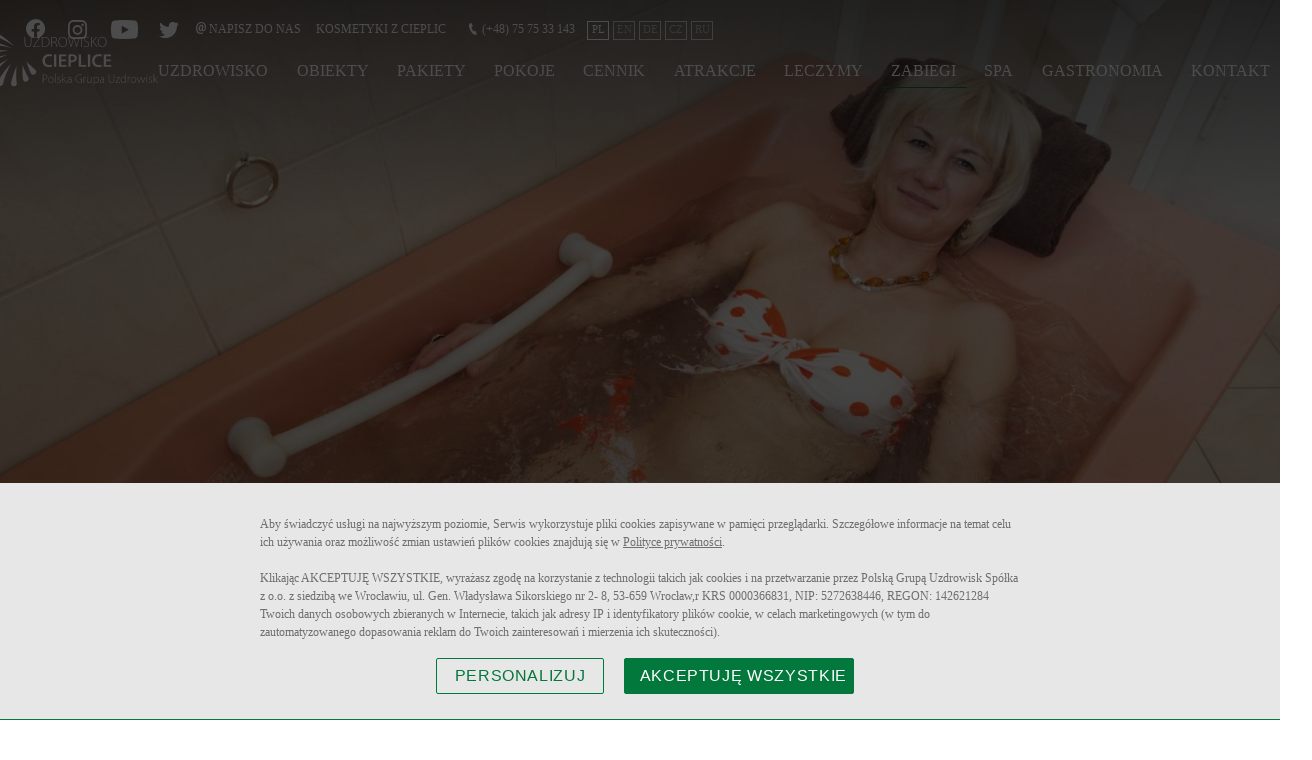

--- FILE ---
content_type: text/html
request_url: https://uzdrowisko-cieplice.pl/kapiel-ozonowa
body_size: 35837
content:

<!DOCTYPE html>
<html lang="pl">
<head>

<script type="text/javascript">
    (function(c,l,a,r,i,t,y){
        c[a]=c[a]||function(){(c[a].q=c[a].q||[]).push(arguments)};
        t=l.createElement(r);t.async=1;t.src="https://www.clarity.ms/tag/"+i;
        y=l.getElementsByTagName(r)[0];y.parentNode.insertBefore(t,y);
    })(window, document, "clarity", "script", "sn011yw1ev");
</script>


<script>
window.HSEnv = window.HSEnv || {};
window.HSEnv._rootdomain = 'hotelsystems.pl';
window.HSEnv._have_https = '1';
</script>

<meta http-equiv="Content-Type" content="text/html; charset=utf-8" />

<meta name="robots" content="index,follow" />

<meta name="description" content="Kąpiel ozonowa to kąpiel w wodzie, do której przez matę doprowadza się powietrze wzbogacone cząsteczkami ozonu" />
<meta name="keywords" content="" />

<title>Kąpiel ozonowa - Uzdrowisko Cieplice</title>


    
    
	<meta property="og:image" content="http://https://uzdrowisko-cieplice.pl/_thumb/800x0x90/banery/Lecznicze/kapiel-ozonowa-w-leczniczej-wodzie-termalnej.jpg" />
  <meta property="og:description" content="Kąpiel ozonowa to kąpiel w wodzie, do której przez matę doprowadza się powietrze wzbogacone cząsteczkami ozonu" />
  <meta property="og:title" content="Kąpiel ozonowa - Uzdrowisko Cieplice" />
  <meta property="og:url" content="http://https://uzdrowisko-cieplice.pl/kapiel-ozonowa" />
<meta name="viewport" content="width=device-width, initial-scale=1, maximum-scale=1">

<link rel="apple-touch-icon" sizes="57x57" href="/img/favicon/apple-icon-57x57.png">
<link rel="apple-touch-icon" sizes="60x60" href="/img/favicon/apple-icon-60x60.png">
<link rel="apple-touch-icon" sizes="72x72" href="/img/favicon/apple-icon-72x72.png">
<link rel="apple-touch-icon" sizes="76x76" href="/img/favicon/apple-icon-76x76.png">
<link rel="apple-touch-icon" sizes="114x114" href="/img/favicon/apple-icon-114x114.png">
<link rel="apple-touch-icon" sizes="120x120" href="/img/favicon/apple-icon-120x120.png">
<link rel="apple-touch-icon" sizes="144x144" href="/img/favicon/apple-icon-144x144.png">
<link rel="apple-touch-icon" sizes="152x152" href="/img/favicon/apple-icon-152x152.png">
<link rel="apple-touch-icon" sizes="180x180" href="/img/favicon/apple-icon-180x180.png">
<link rel="icon" type="image/png" sizes="192x192"  href="/img/favicon/android-icon-192x192.png">
<link rel="icon" type="image/png" sizes="32x32" href="/img/favicon/favicon-32x32.png">
<link rel="icon" type="image/png" sizes="96x96" href="/img/favicon/favicon-96x96.png">
<link rel="icon" type="image/png" sizes="16x16" href="/img/favicon/favicon-16x16.png">
<link rel="manifest" href="/img/favicon/manifest.json">
<meta name="msapplication-TileColor" content="#ffffff">
<meta name="msapplication-TileImage" content="/img/favicon/ms-icon-144x144.png">
<meta name="theme-color" content="#ffffff">



<!--render tpl="head.tpl"-->


<script src="/js/jquery-3.4.1.min.js"></script>

<!----- WOW JS -->
<script src="/js/wow.min.js"></script>

<script type="text/javascript" src="/js/slick.min.js" ></script>
<style>
.slick-list,.slick-slider,.slick-track{position:relative;display:block}.slick-slider{box-sizing:border-box;-webkit-user-select:none;-moz-user-select:none;-ms-user-select:none;user-select:none;-webkit-touch-callout:none;-khtml-user-select:none;-ms-touch-action:pan-y;touch-action:pan-y;-webkit-tap-highlight-color:transparent}.slick-list{overflow:hidden;margin:0;padding:0}.slick-list:focus{outline:0}.slick-list.dragging{cursor:pointer;cursor:hand}.slick-slider .slick-list,.slick-slider .slick-track{-webkit-transform:translate3d(0,0,0);-moz-transform:translate3d(0,0,0);-ms-transform:translate3d(0,0,0);-o-transform:translate3d(0,0,0);transform:translate3d(0,0,0)}.slick-track{top:0;left:0;margin-left:auto;margin-right:auto}.slick-track:after,.slick-track:before{display:table;content:''}.slick-track:after{clear:both}.slick-loading .slick-slide,.slick-loading .slick-track{visibility:hidden}.slick-slide{display:none;float:left;height:100%;min-height:1px}[dir=rtl] .slick-slide{float:right}.slick-initialized .slick-slide,.slick-slide img{display:block}.slick-arrow.slick-hidden,.slick-slide.slick-loading img{display:none}.slick-slide.dragging img{pointer-events:none}.slick-vertical .slick-slide{display:block;height:auto;border:1px solid transparent}
</style>

<script id="rendered-js" >
let vh = window.innerHeight * 0.01;
document.documentElement.style.setProperty('--vh', `${vh}px`);
</script>




 <!-- wyłącznie usuwania klasy -->
<!-- SCROLL scripts START -->
<script type="text/javascript">
  $(document).ready(function() {
  	$('.scrollDown').on('click', function(event) {
  		$("html, body").animate({ scrollTop: $(window).scrollTop() + 400}, "slow");
  	});
  	$('.scrollTop').click(function(e) {
      	e.preventDefault(); $('html,body').animate({ scrollTop: 0 }, 500);
      });
  });


$(document).ready(function () {
  $('.readMore').click(function() {
  $('html, body').animate({
    scrollTop: $("#container-hs").offset().top - 60
  }, 1000)
});
});

$(document).ready(function () {
  if($('.mainSlider').children('.slick-arrow').length == 0) {
    $('.arrow-bg').hide();
  }

});

  $(window).scroll(function(){
  	if ($(window).scrollTop() > 40){
  	$('header').addClass('act');
  	}
  	if ($(window).scrollTop() < 40){
  	  $('header').removeClass('act');
  	}
  });

  (function($, window) {
        var adjustAnchor = function() {

            var $anchor = $(':target'),
                    fixedElementHeight = 100;

            if ($anchor.length > 0) {

                $('html, body')
                    .stop()
                    .animate({
                        scrollTop: $anchor.offset().top - fixedElementHeight
                    }, 200);

            }

        };

        $(window).on('hashchange load', function() {
            adjustAnchor();
        });

    })(jQuery, window);
</script>

<!-- rotatelettersCSS -->
<style media="screen">
  *,*::after,*::before{-webkit-box-sizing:border-box;-moz-box-sizing:border-box;box-sizing:border-box}html *{-webkit-font-smoothing:antialiased;-moz-osx-font-smoothing:grayscale}.cd-title{position:relative;height:160px;line-height:230px;text-align:center}.cd-title h1{font-size:2.4rem;font-weight:700}@media only screen and (min-width:768px){.cd-title{line-height:250px}}@media only screen and (min-width:1170px){.cd-title{height:200px;line-height:300px}.cd-title h1{font-size:3rem}}.cd-intro{width:90%;max-width:768px;text-align:center}.cd-intro{margin:4em auto}.cd-words-wrapper{display:inline-block;position:relative;text-align:center;line-height:1}.cd-words-wrapper b{display:inline-block;width:100%;text-align:center;position:absolute;white-space:nowrap;left:0;top:0;font-weight:300}.cd-words-wrapper i{font-style:normal}.cd-words-wrapper b.is-visible{position:relative}.no-js .cd-words-wrapper b{opacity:0}.no-js .cd-words-wrapper b.is-visible{opacity:1}.cd-headline.rotate-3 .cd-words-wrapper{-webkit-perspective:300px;-moz-perspective:300px;perspective:300px}.cd-headline.rotate-3 b{opacity:0}.cd-headline.rotate-3 i{display:inline-block;-webkit-transform:rotateY(180deg);-moz-transform:rotateY(180deg);-ms-transform:rotateY(180deg);-o-transform:rotateY(180deg);transform:rotateY(180deg);-webkit-backface-visibility:hidden;backface-visibility:hidden}.is-visible .cd-headline.rotate-3 i{-webkit-transform:rotateY(0deg);-moz-transform:rotateY(0deg);-ms-transform:rotateY(0deg);-o-transform:rotateY(0deg);transform:rotateY(0deg)}.cd-headline.rotate-3 i.in{-webkit-animation:cd-rotate-3-in 0.6s forwards;-moz-animation:cd-rotate-3-in 0.6s forwards;animation:cd-rotate-3-in 0.6s forwards}.cd-headline.rotate-3 i.out{-webkit-animation:cd-rotate-3-out 0.6s forwards;-moz-animation:cd-rotate-3-out 0.6s forwards;animation:cd-rotate-3-out 0.6s forwards}.no-csstransitions .cd-headline.rotate-3 i{-webkit-transform:rotateY(0deg);-moz-transform:rotateY(0deg);-ms-transform:rotateY(0deg);-o-transform:rotateY(0deg);transform:rotateY(0deg);opacity:0}.no-csstransitions .cd-headline.rotate-3 .is-visible i{opacity:1}@-webkit-keyframes cd-rotate-3-in{0%{-webkit-transform:rotateY(180deg)}100%{-webkit-transform:rotateY(0deg)}}@-moz-keyframes cd-rotate-3-in{0%{-moz-transform:rotateY(180deg)}100%{-moz-transform:rotateY(0deg)}}@keyframes cd-rotate-3-in{0%{-webkit-transform:rotateY(180deg);-moz-transform:rotateY(180deg);-ms-transform:rotateY(180deg);-o-transform:rotateY(180deg);transform:rotateY(180deg)}100%{-webkit-transform:rotateY(0deg);-moz-transform:rotateY(0deg);-ms-transform:rotateY(0deg);-o-transform:rotateY(0deg);transform:rotateY(0deg)}}@-webkit-keyframes cd-rotate-3-out{0%{-webkit-transform:rotateY(0)}100%{-webkit-transform:rotateY(-180deg)}}@-moz-keyframes cd-rotate-3-out{0%{-moz-transform:rotateY(0)}100%{-moz-transform:rotateY(-180deg)}}@keyframes cd-rotate-3-out{0%{-webkit-transform:rotateY(0);-moz-transform:rotateY(0);-ms-transform:rotateY(0);-o-transform:rotateY(0);transform:rotateY(0)}100%{-webkit-transform:rotateY(-180deg);-moz-transform:rotateY(-180deg);-ms-transform:rotateY(-180deg);-o-transform:rotateY(-180deg);transform:rotateY(-180deg)}}
</style>

  <!-- slickSlider -->
<style media="screen">
  .slick-slider{position:relative;display:block;box-sizing:border-box;-webkit-user-select:none;-moz-user-select:none;-ms-user-select:none;user-select:none;-webkit-touch-callout:none;-khtml-user-select:none;-ms-touch-action:pan-y;touch-action:pan-y;-webkit-tap-highlight-color:transparent}.slick-list{position:relative;display:block;overflow:hidden;margin:0;padding:0}.slick-list:focus{outline:0}.slick-list.dragging{cursor:pointer;cursor:hand}.slick-slider .slick-list,.slick-slider .slick-track{-webkit-transform:translate3d(0,0,0);-moz-transform:translate3d(0,0,0);-ms-transform:translate3d(0,0,0);-o-transform:translate3d(0,0,0);transform:translate3d(0,0,0)}.slick-track{position:relative;top:0;left:0;display:block;margin-left:auto;margin-right:auto}.slick-track:after,.slick-track:before{display:table;content:''}.slick-track:after{clear:both}.slick-loading .slick-track{visibility:hidden}.slick-slide{display:none;float:left;height:100%;min-height:1px}[dir=rtl] .slick-slide{float:right}.slick-slide img{display:block}.slick-slide.slick-loading img{display:none}.slick-slide.dragging img{pointer-events:none}.slick-initialized .slick-slide{display:block}.slick-loading .slick-slide{visibility:hidden}.slick-vertical .slick-slide{display:block;height:auto;border:1px solid transparent}.slick-arrow.slick-hidden{display:none}
</style>

<!----- ANIMATE CSS -->
<style media="screen">
  @charset "UTF-8";/*!
   * animate.css - https://animate.style/
   * Version - 4.1.1
   * Licensed under the MIT license - http://opensource.org/licenses/MIT
   *
   * Copyright (c) 2020 Animate.css
   */:root{--animate-duration:1s;--animate-delay:1s;--animate-repeat:1}.animate__animated{-webkit-animation-duration:1s;animation-duration:1s;-webkit-animation-duration:var(--animate-duration);animation-duration:var(--animate-duration);-webkit-animation-fill-mode:both;animation-fill-mode:both}.animate__animated.animate__infinite{-webkit-animation-iteration-count:infinite;animation-iteration-count:infinite}.animate__animated.animate__repeat-1{-webkit-animation-iteration-count:1;animation-iteration-count:1;-webkit-animation-iteration-count:var(--animate-repeat);animation-iteration-count:var(--animate-repeat)}.animate__animated.animate__repeat-2{-webkit-animation-iteration-count:2;animation-iteration-count:2;-webkit-animation-iteration-count:calc(var(--animate-repeat)*2);animation-iteration-count:calc(var(--animate-repeat)*2)}.animate__animated.animate__repeat-3{-webkit-animation-iteration-count:3;animation-iteration-count:3;-webkit-animation-iteration-count:calc(var(--animate-repeat)*3);animation-iteration-count:calc(var(--animate-repeat)*3)}.animate__animated.animate__delay-1s{-webkit-animation-delay:1s;animation-delay:1s;-webkit-animation-delay:var(--animate-delay);animation-delay:var(--animate-delay)}.animate__animated.animate__delay-2s{-webkit-animation-delay:2s;animation-delay:2s;-webkit-animation-delay:calc(var(--animate-delay)*2);animation-delay:calc(var(--animate-delay)*2)}.animate__animated.animate__delay-3s{-webkit-animation-delay:3s;animation-delay:3s;-webkit-animation-delay:calc(var(--animate-delay)*3);animation-delay:calc(var(--animate-delay)*3)}.animate__animated.animate__delay-4s{-webkit-animation-delay:4s;animation-delay:4s;-webkit-animation-delay:calc(var(--animate-delay)*4);animation-delay:calc(var(--animate-delay)*4)}.animate__animated.animate__delay-5s{-webkit-animation-delay:5s;animation-delay:5s;-webkit-animation-delay:calc(var(--animate-delay)*5);animation-delay:calc(var(--animate-delay)*5)}.animate__animated.animate__faster{-webkit-animation-duration:.5s;animation-duration:.5s;-webkit-animation-duration:calc(var(--animate-duration)/2);animation-duration:calc(var(--animate-duration)/2)}.animate__animated.animate__fast{-webkit-animation-duration:.8s;animation-duration:.8s;-webkit-animation-duration:calc(var(--animate-duration)*0.8);animation-duration:calc(var(--animate-duration)*0.8)}.animate__animated.animate__slow{-webkit-animation-duration:2s;animation-duration:2s;-webkit-animation-duration:calc(var(--animate-duration)*2);animation-duration:calc(var(--animate-duration)*2)}.animate__animated.animate__slower{-webkit-animation-duration:3s;animation-duration:3s;-webkit-animation-duration:calc(var(--animate-duration)*3);animation-duration:calc(var(--animate-duration)*3)}@media (prefers-reduced-motion:reduce),print{.animate__animated{-webkit-animation-duration:1ms!important;animation-duration:1ms!important;-webkit-transition-duration:1ms!important;transition-duration:1ms!important;-webkit-animation-iteration-count:1!important;animation-iteration-count:1!important}.animate__animated[class*=Out]{opacity:0}}@-webkit-keyframes bounce{0%,20%,53%,to{-webkit-animation-timing-function:cubic-bezier(.215,.61,.355,1);animation-timing-function:cubic-bezier(.215,.61,.355,1);-webkit-transform:translateZ(0);transform:translateZ(0)}40%,43%{-webkit-animation-timing-function:cubic-bezier(.755,.05,.855,.06);animation-timing-function:cubic-bezier(.755,.05,.855,.06);-webkit-transform:translate3d(0,-30px,0) scaleY(1.1);transform:translate3d(0,-30px,0) scaleY(1.1)}70%{-webkit-animation-timing-function:cubic-bezier(.755,.05,.855,.06);animation-timing-function:cubic-bezier(.755,.05,.855,.06);-webkit-transform:translate3d(0,-15px,0) scaleY(1.05);transform:translate3d(0,-15px,0) scaleY(1.05)}80%{-webkit-transition-timing-function:cubic-bezier(.215,.61,.355,1);transition-timing-function:cubic-bezier(.215,.61,.355,1);-webkit-transform:translateZ(0) scaleY(.95);transform:translateZ(0) scaleY(.95)}90%{-webkit-transform:translate3d(0,-4px,0) scaleY(1.02);transform:translate3d(0,-4px,0) scaleY(1.02)}}@keyframes bounce{0%,20%,53%,to{-webkit-animation-timing-function:cubic-bezier(.215,.61,.355,1);animation-timing-function:cubic-bezier(.215,.61,.355,1);-webkit-transform:translateZ(0);transform:translateZ(0)}40%,43%{-webkit-animation-timing-function:cubic-bezier(.755,.05,.855,.06);animation-timing-function:cubic-bezier(.755,.05,.855,.06);-webkit-transform:translate3d(0,-30px,0) scaleY(1.1);transform:translate3d(0,-30px,0) scaleY(1.1)}70%{-webkit-animation-timing-function:cubic-bezier(.755,.05,.855,.06);animation-timing-function:cubic-bezier(.755,.05,.855,.06);-webkit-transform:translate3d(0,-15px,0) scaleY(1.05);transform:translate3d(0,-15px,0) scaleY(1.05)}80%{-webkit-transition-timing-function:cubic-bezier(.215,.61,.355,1);transition-timing-function:cubic-bezier(.215,.61,.355,1);-webkit-transform:translateZ(0) scaleY(.95);transform:translateZ(0) scaleY(.95)}90%{-webkit-transform:translate3d(0,-4px,0) scaleY(1.02);transform:translate3d(0,-4px,0) scaleY(1.02)}}.animate__bounce{-webkit-animation-name:bounce;animation-name:bounce;-webkit-transform-origin:center bottom;transform-origin:center bottom}@-webkit-keyframes flash{0%,50%,to{opacity:1}25%,75%{opacity:0}}@keyframes flash{0%,50%,to{opacity:1}25%,75%{opacity:0}}.animate__flash{-webkit-animation-name:flash;animation-name:flash}@-webkit-keyframes pulse{0%{-webkit-transform:scaleX(1);transform:scaleX(1)}50%{-webkit-transform:scale3d(1.05,1.05,1.05);transform:scale3d(1.05,1.05,1.05)}to{-webkit-transform:scaleX(1);transform:scaleX(1)}}@keyframes pulse{0%{-webkit-transform:scaleX(1);transform:scaleX(1)}50%{-webkit-transform:scale3d(1.05,1.05,1.05);transform:scale3d(1.05,1.05,1.05)}to{-webkit-transform:scaleX(1);transform:scaleX(1)}}.animate__pulse{-webkit-animation-name:pulse;animation-name:pulse;-webkit-animation-timing-function:ease-in-out;animation-timing-function:ease-in-out}@-webkit-keyframes rubberBand{0%{-webkit-transform:scaleX(1);transform:scaleX(1)}30%{-webkit-transform:scale3d(1.25,.75,1);transform:scale3d(1.25,.75,1)}40%{-webkit-transform:scale3d(.75,1.25,1);transform:scale3d(.75,1.25,1)}50%{-webkit-transform:scale3d(1.15,.85,1);transform:scale3d(1.15,.85,1)}65%{-webkit-transform:scale3d(.95,1.05,1);transform:scale3d(.95,1.05,1)}75%{-webkit-transform:scale3d(1.05,.95,1);transform:scale3d(1.05,.95,1)}to{-webkit-transform:scaleX(1);transform:scaleX(1)}}@keyframes rubberBand{0%{-webkit-transform:scaleX(1);transform:scaleX(1)}30%{-webkit-transform:scale3d(1.25,.75,1);transform:scale3d(1.25,.75,1)}40%{-webkit-transform:scale3d(.75,1.25,1);transform:scale3d(.75,1.25,1)}50%{-webkit-transform:scale3d(1.15,.85,1);transform:scale3d(1.15,.85,1)}65%{-webkit-transform:scale3d(.95,1.05,1);transform:scale3d(.95,1.05,1)}75%{-webkit-transform:scale3d(1.05,.95,1);transform:scale3d(1.05,.95,1)}to{-webkit-transform:scaleX(1);transform:scaleX(1)}}.animate__rubberBand{-webkit-animation-name:rubberBand;animation-name:rubberBand}@-webkit-keyframes shakeX{0%,to{-webkit-transform:translateZ(0);transform:translateZ(0)}10%,30%,50%,70%,90%{-webkit-transform:translate3d(-10px,0,0);transform:translate3d(-10px,0,0)}20%,40%,60%,80%{-webkit-transform:translate3d(10px,0,0);transform:translate3d(10px,0,0)}}@keyframes shakeX{0%,to{-webkit-transform:translateZ(0);transform:translateZ(0)}10%,30%,50%,70%,90%{-webkit-transform:translate3d(-10px,0,0);transform:translate3d(-10px,0,0)}20%,40%,60%,80%{-webkit-transform:translate3d(10px,0,0);transform:translate3d(10px,0,0)}}.animate__shakeX{-webkit-animation-name:shakeX;animation-name:shakeX}@-webkit-keyframes shakeY{0%,to{-webkit-transform:translateZ(0);transform:translateZ(0)}10%,30%,50%,70%,90%{-webkit-transform:translate3d(0,-10px,0);transform:translate3d(0,-10px,0)}20%,40%,60%,80%{-webkit-transform:translate3d(0,10px,0);transform:translate3d(0,10px,0)}}@keyframes shakeY{0%,to{-webkit-transform:translateZ(0);transform:translateZ(0)}10%,30%,50%,70%,90%{-webkit-transform:translate3d(0,-10px,0);transform:translate3d(0,-10px,0)}20%,40%,60%,80%{-webkit-transform:translate3d(0,10px,0);transform:translate3d(0,10px,0)}}.animate__shakeY{-webkit-animation-name:shakeY;animation-name:shakeY}@-webkit-keyframes headShake{0%{-webkit-transform:translateX(0);transform:translateX(0)}6.5%{-webkit-transform:translateX(-6px) rotateY(-9deg);transform:translateX(-6px) rotateY(-9deg)}18.5%{-webkit-transform:translateX(5px) rotateY(7deg);transform:translateX(5px) rotateY(7deg)}31.5%{-webkit-transform:translateX(-3px) rotateY(-5deg);transform:translateX(-3px) rotateY(-5deg)}43.5%{-webkit-transform:translateX(2px) rotateY(3deg);transform:translateX(2px) rotateY(3deg)}50%{-webkit-transform:translateX(0);transform:translateX(0)}}@keyframes headShake{0%{-webkit-transform:translateX(0);transform:translateX(0)}6.5%{-webkit-transform:translateX(-6px) rotateY(-9deg);transform:translateX(-6px) rotateY(-9deg)}18.5%{-webkit-transform:translateX(5px) rotateY(7deg);transform:translateX(5px) rotateY(7deg)}31.5%{-webkit-transform:translateX(-3px) rotateY(-5deg);transform:translateX(-3px) rotateY(-5deg)}43.5%{-webkit-transform:translateX(2px) rotateY(3deg);transform:translateX(2px) rotateY(3deg)}50%{-webkit-transform:translateX(0);transform:translateX(0)}}.animate__headShake{-webkit-animation-timing-function:ease-in-out;animation-timing-function:ease-in-out;-webkit-animation-name:headShake;animation-name:headShake}@-webkit-keyframes swing{20%{-webkit-transform:rotate(15deg);transform:rotate(15deg)}40%{-webkit-transform:rotate(-10deg);transform:rotate(-10deg)}60%{-webkit-transform:rotate(5deg);transform:rotate(5deg)}80%{-webkit-transform:rotate(-5deg);transform:rotate(-5deg)}to{-webkit-transform:rotate(0deg);transform:rotate(0deg)}}@keyframes swing{20%{-webkit-transform:rotate(15deg);transform:rotate(15deg)}40%{-webkit-transform:rotate(-10deg);transform:rotate(-10deg)}60%{-webkit-transform:rotate(5deg);transform:rotate(5deg)}80%{-webkit-transform:rotate(-5deg);transform:rotate(-5deg)}to{-webkit-transform:rotate(0deg);transform:rotate(0deg)}}.animate__swing{-webkit-transform-origin:top center;transform-origin:top center;-webkit-animation-name:swing;animation-name:swing}@-webkit-keyframes tada{0%{-webkit-transform:scaleX(1);transform:scaleX(1)}10%,20%{-webkit-transform:scale3d(.9,.9,.9) rotate(-3deg);transform:scale3d(.9,.9,.9) rotate(-3deg)}30%,50%,70%,90%{-webkit-transform:scale3d(1.1,1.1,1.1) rotate(3deg);transform:scale3d(1.1,1.1,1.1) rotate(3deg)}40%,60%,80%{-webkit-transform:scale3d(1.1,1.1,1.1) rotate(-3deg);transform:scale3d(1.1,1.1,1.1) rotate(-3deg)}to{-webkit-transform:scaleX(1);transform:scaleX(1)}}@keyframes tada{0%{-webkit-transform:scaleX(1);transform:scaleX(1)}10%,20%{-webkit-transform:scale3d(.9,.9,.9) rotate(-3deg);transform:scale3d(.9,.9,.9) rotate(-3deg)}30%,50%,70%,90%{-webkit-transform:scale3d(1.1,1.1,1.1) rotate(3deg);transform:scale3d(1.1,1.1,1.1) rotate(3deg)}40%,60%,80%{-webkit-transform:scale3d(1.1,1.1,1.1) rotate(-3deg);transform:scale3d(1.1,1.1,1.1) rotate(-3deg)}to{-webkit-transform:scaleX(1);transform:scaleX(1)}}.animate__tada{-webkit-animation-name:tada;animation-name:tada}@-webkit-keyframes wobble{0%{-webkit-transform:translateZ(0);transform:translateZ(0)}15%{-webkit-transform:translate3d(-25%,0,0) rotate(-5deg);transform:translate3d(-25%,0,0) rotate(-5deg)}30%{-webkit-transform:translate3d(20%,0,0) rotate(3deg);transform:translate3d(20%,0,0) rotate(3deg)}45%{-webkit-transform:translate3d(-15%,0,0) rotate(-3deg);transform:translate3d(-15%,0,0) rotate(-3deg)}60%{-webkit-transform:translate3d(10%,0,0) rotate(2deg);transform:translate3d(10%,0,0) rotate(2deg)}75%{-webkit-transform:translate3d(-5%,0,0) rotate(-1deg);transform:translate3d(-5%,0,0) rotate(-1deg)}to{-webkit-transform:translateZ(0);transform:translateZ(0)}}@keyframes wobble{0%{-webkit-transform:translateZ(0);transform:translateZ(0)}15%{-webkit-transform:translate3d(-25%,0,0) rotate(-5deg);transform:translate3d(-25%,0,0) rotate(-5deg)}30%{-webkit-transform:translate3d(20%,0,0) rotate(3deg);transform:translate3d(20%,0,0) rotate(3deg)}45%{-webkit-transform:translate3d(-15%,0,0) rotate(-3deg);transform:translate3d(-15%,0,0) rotate(-3deg)}60%{-webkit-transform:translate3d(10%,0,0) rotate(2deg);transform:translate3d(10%,0,0) rotate(2deg)}75%{-webkit-transform:translate3d(-5%,0,0) rotate(-1deg);transform:translate3d(-5%,0,0) rotate(-1deg)}to{-webkit-transform:translateZ(0);transform:translateZ(0)}}.animate__wobble{-webkit-animation-name:wobble;animation-name:wobble}@-webkit-keyframes jello{0%,11.1%,to{-webkit-transform:translateZ(0);transform:translateZ(0)}22.2%{-webkit-transform:skewX(-12.5deg) skewY(-12.5deg);transform:skewX(-12.5deg) skewY(-12.5deg)}33.3%{-webkit-transform:skewX(6.25deg) skewY(6.25deg);transform:skewX(6.25deg) skewY(6.25deg)}44.4%{-webkit-transform:skewX(-3.125deg) skewY(-3.125deg);transform:skewX(-3.125deg) skewY(-3.125deg)}55.5%{-webkit-transform:skewX(1.5625deg) skewY(1.5625deg);transform:skewX(1.5625deg) skewY(1.5625deg)}66.6%{-webkit-transform:skewX(-.78125deg) skewY(-.78125deg);transform:skewX(-.78125deg) skewY(-.78125deg)}77.7%{-webkit-transform:skewX(.390625deg) skewY(.390625deg);transform:skewX(.390625deg) skewY(.390625deg)}88.8%{-webkit-transform:skewX(-.1953125deg) skewY(-.1953125deg);transform:skewX(-.1953125deg) skewY(-.1953125deg)}}@keyframes jello{0%,11.1%,to{-webkit-transform:translateZ(0);transform:translateZ(0)}22.2%{-webkit-transform:skewX(-12.5deg) skewY(-12.5deg);transform:skewX(-12.5deg) skewY(-12.5deg)}33.3%{-webkit-transform:skewX(6.25deg) skewY(6.25deg);transform:skewX(6.25deg) skewY(6.25deg)}44.4%{-webkit-transform:skewX(-3.125deg) skewY(-3.125deg);transform:skewX(-3.125deg) skewY(-3.125deg)}55.5%{-webkit-transform:skewX(1.5625deg) skewY(1.5625deg);transform:skewX(1.5625deg) skewY(1.5625deg)}66.6%{-webkit-transform:skewX(-.78125deg) skewY(-.78125deg);transform:skewX(-.78125deg) skewY(-.78125deg)}77.7%{-webkit-transform:skewX(.390625deg) skewY(.390625deg);transform:skewX(.390625deg) skewY(.390625deg)}88.8%{-webkit-transform:skewX(-.1953125deg) skewY(-.1953125deg);transform:skewX(-.1953125deg) skewY(-.1953125deg)}}.animate__jello{-webkit-animation-name:jello;animation-name:jello;-webkit-transform-origin:center;transform-origin:center}@-webkit-keyframes heartBeat{0%{-webkit-transform:scale(1);transform:scale(1)}14%{-webkit-transform:scale(1.3);transform:scale(1.3)}28%{-webkit-transform:scale(1);transform:scale(1)}42%{-webkit-transform:scale(1.3);transform:scale(1.3)}70%{-webkit-transform:scale(1);transform:scale(1)}}@keyframes heartBeat{0%{-webkit-transform:scale(1);transform:scale(1)}14%{-webkit-transform:scale(1.3);transform:scale(1.3)}28%{-webkit-transform:scale(1);transform:scale(1)}42%{-webkit-transform:scale(1.3);transform:scale(1.3)}70%{-webkit-transform:scale(1);transform:scale(1)}}.animate__heartBeat{-webkit-animation-name:heartBeat;animation-name:heartBeat;-webkit-animation-duration:1.3s;animation-duration:1.3s;-webkit-animation-duration:calc(var(--animate-duration)*1.3);animation-duration:calc(var(--animate-duration)*1.3);-webkit-animation-timing-function:ease-in-out;animation-timing-function:ease-in-out}@-webkit-keyframes backInDown{0%{-webkit-transform:translateY(-1200px) scale(.7);transform:translateY(-1200px) scale(.7);opacity:.7}80%{-webkit-transform:translateY(0) scale(.7);transform:translateY(0) scale(.7);opacity:.7}to{-webkit-transform:scale(1);transform:scale(1);opacity:1}}@keyframes backInDown{0%{-webkit-transform:translateY(-1200px) scale(.7);transform:translateY(-1200px) scale(.7);opacity:.7}80%{-webkit-transform:translateY(0) scale(.7);transform:translateY(0) scale(.7);opacity:.7}to{-webkit-transform:scale(1);transform:scale(1);opacity:1}}.animate__backInDown{-webkit-animation-name:backInDown;animation-name:backInDown}@-webkit-keyframes backInLeft{0%{-webkit-transform:translateX(-2000px) scale(.7);transform:translateX(-2000px) scale(.7);opacity:.7}80%{-webkit-transform:translateX(0) scale(.7);transform:translateX(0) scale(.7);opacity:.7}to{-webkit-transform:scale(1);transform:scale(1);opacity:1}}@keyframes backInLeft{0%{-webkit-transform:translateX(-2000px) scale(.7);transform:translateX(-2000px) scale(.7);opacity:.7}80%{-webkit-transform:translateX(0) scale(.7);transform:translateX(0) scale(.7);opacity:.7}to{-webkit-transform:scale(1);transform:scale(1);opacity:1}}.animate__backInLeft{-webkit-animation-name:backInLeft;animation-name:backInLeft}@-webkit-keyframes backInRight{0%{-webkit-transform:translateX(2000px) scale(.7);transform:translateX(2000px) scale(.7);opacity:.7}80%{-webkit-transform:translateX(0) scale(.7);transform:translateX(0) scale(.7);opacity:.7}to{-webkit-transform:scale(1);transform:scale(1);opacity:1}}@keyframes backInRight{0%{-webkit-transform:translateX(2000px) scale(.7);transform:translateX(2000px) scale(.7);opacity:.7}80%{-webkit-transform:translateX(0) scale(.7);transform:translateX(0) scale(.7);opacity:.7}to{-webkit-transform:scale(1);transform:scale(1);opacity:1}}.animate__backInRight{-webkit-animation-name:backInRight;animation-name:backInRight}@-webkit-keyframes backInUp{0%{-webkit-transform:translateY(1200px) scale(.7);transform:translateY(1200px) scale(.7);opacity:.7}80%{-webkit-transform:translateY(0) scale(.7);transform:translateY(0) scale(.7);opacity:.7}to{-webkit-transform:scale(1);transform:scale(1);opacity:1}}@keyframes backInUp{0%{-webkit-transform:translateY(1200px) scale(.7);transform:translateY(1200px) scale(.7);opacity:.7}80%{-webkit-transform:translateY(0) scale(.7);transform:translateY(0) scale(.7);opacity:.7}to{-webkit-transform:scale(1);transform:scale(1);opacity:1}}.animate__backInUp{-webkit-animation-name:backInUp;animation-name:backInUp}@-webkit-keyframes backOutDown{0%{-webkit-transform:scale(1);transform:scale(1);opacity:1}20%{-webkit-transform:translateY(0) scale(.7);transform:translateY(0) scale(.7);opacity:.7}to{-webkit-transform:translateY(700px) scale(.7);transform:translateY(700px) scale(.7);opacity:.7}}@keyframes backOutDown{0%{-webkit-transform:scale(1);transform:scale(1);opacity:1}20%{-webkit-transform:translateY(0) scale(.7);transform:translateY(0) scale(.7);opacity:.7}to{-webkit-transform:translateY(700px) scale(.7);transform:translateY(700px) scale(.7);opacity:.7}}.animate__backOutDown{-webkit-animation-name:backOutDown;animation-name:backOutDown}@-webkit-keyframes backOutLeft{0%{-webkit-transform:scale(1);transform:scale(1);opacity:1}20%{-webkit-transform:translateX(0) scale(.7);transform:translateX(0) scale(.7);opacity:.7}to{-webkit-transform:translateX(-2000px) scale(.7);transform:translateX(-2000px) scale(.7);opacity:.7}}@keyframes backOutLeft{0%{-webkit-transform:scale(1);transform:scale(1);opacity:1}20%{-webkit-transform:translateX(0) scale(.7);transform:translateX(0) scale(.7);opacity:.7}to{-webkit-transform:translateX(-2000px) scale(.7);transform:translateX(-2000px) scale(.7);opacity:.7}}.animate__backOutLeft{-webkit-animation-name:backOutLeft;animation-name:backOutLeft}@-webkit-keyframes backOutRight{0%{-webkit-transform:scale(1);transform:scale(1);opacity:1}20%{-webkit-transform:translateX(0) scale(.7);transform:translateX(0) scale(.7);opacity:.7}to{-webkit-transform:translateX(2000px) scale(.7);transform:translateX(2000px) scale(.7);opacity:.7}}@keyframes backOutRight{0%{-webkit-transform:scale(1);transform:scale(1);opacity:1}20%{-webkit-transform:translateX(0) scale(.7);transform:translateX(0) scale(.7);opacity:.7}to{-webkit-transform:translateX(2000px) scale(.7);transform:translateX(2000px) scale(.7);opacity:.7}}.animate__backOutRight{-webkit-animation-name:backOutRight;animation-name:backOutRight}@-webkit-keyframes backOutUp{0%{-webkit-transform:scale(1);transform:scale(1);opacity:1}20%{-webkit-transform:translateY(0) scale(.7);transform:translateY(0) scale(.7);opacity:.7}to{-webkit-transform:translateY(-700px) scale(.7);transform:translateY(-700px) scale(.7);opacity:.7}}@keyframes backOutUp{0%{-webkit-transform:scale(1);transform:scale(1);opacity:1}20%{-webkit-transform:translateY(0) scale(.7);transform:translateY(0) scale(.7);opacity:.7}to{-webkit-transform:translateY(-700px) scale(.7);transform:translateY(-700px) scale(.7);opacity:.7}}.animate__backOutUp{-webkit-animation-name:backOutUp;animation-name:backOutUp}@-webkit-keyframes bounceIn{0%,20%,40%,60%,80%,to{-webkit-animation-timing-function:cubic-bezier(.215,.61,.355,1);animation-timing-function:cubic-bezier(.215,.61,.355,1)}0%{opacity:0;-webkit-transform:scale3d(.3,.3,.3);transform:scale3d(.3,.3,.3)}20%{-webkit-transform:scale3d(1.1,1.1,1.1);transform:scale3d(1.1,1.1,1.1)}40%{-webkit-transform:scale3d(.9,.9,.9);transform:scale3d(.9,.9,.9)}60%{opacity:1;-webkit-transform:scale3d(1.03,1.03,1.03);transform:scale3d(1.03,1.03,1.03)}80%{-webkit-transform:scale3d(.97,.97,.97);transform:scale3d(.97,.97,.97)}to{opacity:1;-webkit-transform:scaleX(1);transform:scaleX(1)}}@keyframes bounceIn{0%,20%,40%,60%,80%,to{-webkit-animation-timing-function:cubic-bezier(.215,.61,.355,1);animation-timing-function:cubic-bezier(.215,.61,.355,1)}0%{opacity:0;-webkit-transform:scale3d(.3,.3,.3);transform:scale3d(.3,.3,.3)}20%{-webkit-transform:scale3d(1.1,1.1,1.1);transform:scale3d(1.1,1.1,1.1)}40%{-webkit-transform:scale3d(.9,.9,.9);transform:scale3d(.9,.9,.9)}60%{opacity:1;-webkit-transform:scale3d(1.03,1.03,1.03);transform:scale3d(1.03,1.03,1.03)}80%{-webkit-transform:scale3d(.97,.97,.97);transform:scale3d(.97,.97,.97)}to{opacity:1;-webkit-transform:scaleX(1);transform:scaleX(1)}}.animate__bounceIn{-webkit-animation-duration:.75s;animation-duration:.75s;-webkit-animation-duration:calc(var(--animate-duration)*0.75);animation-duration:calc(var(--animate-duration)*0.75);-webkit-animation-name:bounceIn;animation-name:bounceIn}@-webkit-keyframes bounceInDown{0%,60%,75%,90%,to{-webkit-animation-timing-function:cubic-bezier(.215,.61,.355,1);animation-timing-function:cubic-bezier(.215,.61,.355,1)}0%{opacity:0;-webkit-transform:translate3d(0,-3000px,0) scaleY(3);transform:translate3d(0,-3000px,0) scaleY(3)}60%{opacity:1;-webkit-transform:translate3d(0,25px,0) scaleY(.9);transform:translate3d(0,25px,0) scaleY(.9)}75%{-webkit-transform:translate3d(0,-10px,0) scaleY(.95);transform:translate3d(0,-10px,0) scaleY(.95)}90%{-webkit-transform:translate3d(0,5px,0) scaleY(.985);transform:translate3d(0,5px,0) scaleY(.985)}to{-webkit-transform:translateZ(0);transform:translateZ(0)}}@keyframes bounceInDown{0%,60%,75%,90%,to{-webkit-animation-timing-function:cubic-bezier(.215,.61,.355,1);animation-timing-function:cubic-bezier(.215,.61,.355,1)}0%{opacity:0;-webkit-transform:translate3d(0,-3000px,0) scaleY(3);transform:translate3d(0,-3000px,0) scaleY(3)}60%{opacity:1;-webkit-transform:translate3d(0,25px,0) scaleY(.9);transform:translate3d(0,25px,0) scaleY(.9)}75%{-webkit-transform:translate3d(0,-10px,0) scaleY(.95);transform:translate3d(0,-10px,0) scaleY(.95)}90%{-webkit-transform:translate3d(0,5px,0) scaleY(.985);transform:translate3d(0,5px,0) scaleY(.985)}to{-webkit-transform:translateZ(0);transform:translateZ(0)}}.animate__bounceInDown{-webkit-animation-name:bounceInDown;animation-name:bounceInDown}@-webkit-keyframes bounceInLeft{0%,60%,75%,90%,to{-webkit-animation-timing-function:cubic-bezier(.215,.61,.355,1);animation-timing-function:cubic-bezier(.215,.61,.355,1)}0%{opacity:0;-webkit-transform:translate3d(-3000px,0,0) scaleX(3);transform:translate3d(-3000px,0,0) scaleX(3)}60%{opacity:1;-webkit-transform:translate3d(25px,0,0) scaleX(1);transform:translate3d(25px,0,0) scaleX(1)}75%{-webkit-transform:translate3d(-10px,0,0) scaleX(.98);transform:translate3d(-10px,0,0) scaleX(.98)}90%{-webkit-transform:translate3d(5px,0,0) scaleX(.995);transform:translate3d(5px,0,0) scaleX(.995)}to{-webkit-transform:translateZ(0);transform:translateZ(0)}}@keyframes bounceInLeft{0%,60%,75%,90%,to{-webkit-animation-timing-function:cubic-bezier(.215,.61,.355,1);animation-timing-function:cubic-bezier(.215,.61,.355,1)}0%{opacity:0;-webkit-transform:translate3d(-3000px,0,0) scaleX(3);transform:translate3d(-3000px,0,0) scaleX(3)}60%{opacity:1;-webkit-transform:translate3d(25px,0,0) scaleX(1);transform:translate3d(25px,0,0) scaleX(1)}75%{-webkit-transform:translate3d(-10px,0,0) scaleX(.98);transform:translate3d(-10px,0,0) scaleX(.98)}90%{-webkit-transform:translate3d(5px,0,0) scaleX(.995);transform:translate3d(5px,0,0) scaleX(.995)}to{-webkit-transform:translateZ(0);transform:translateZ(0)}}.animate__bounceInLeft{-webkit-animation-name:bounceInLeft;animation-name:bounceInLeft}@-webkit-keyframes bounceInRight{0%,60%,75%,90%,to{-webkit-animation-timing-function:cubic-bezier(.215,.61,.355,1);animation-timing-function:cubic-bezier(.215,.61,.355,1)}0%{opacity:0;-webkit-transform:translate3d(3000px,0,0) scaleX(3);transform:translate3d(3000px,0,0) scaleX(3)}60%{opacity:1;-webkit-transform:translate3d(-25px,0,0) scaleX(1);transform:translate3d(-25px,0,0) scaleX(1)}75%{-webkit-transform:translate3d(10px,0,0) scaleX(.98);transform:translate3d(10px,0,0) scaleX(.98)}90%{-webkit-transform:translate3d(-5px,0,0) scaleX(.995);transform:translate3d(-5px,0,0) scaleX(.995)}to{-webkit-transform:translateZ(0);transform:translateZ(0)}}@keyframes bounceInRight{0%,60%,75%,90%,to{-webkit-animation-timing-function:cubic-bezier(.215,.61,.355,1);animation-timing-function:cubic-bezier(.215,.61,.355,1)}0%{opacity:0;-webkit-transform:translate3d(3000px,0,0) scaleX(3);transform:translate3d(3000px,0,0) scaleX(3)}60%{opacity:1;-webkit-transform:translate3d(-25px,0,0) scaleX(1);transform:translate3d(-25px,0,0) scaleX(1)}75%{-webkit-transform:translate3d(10px,0,0) scaleX(.98);transform:translate3d(10px,0,0) scaleX(.98)}90%{-webkit-transform:translate3d(-5px,0,0) scaleX(.995);transform:translate3d(-5px,0,0) scaleX(.995)}to{-webkit-transform:translateZ(0);transform:translateZ(0)}}.animate__bounceInRight{-webkit-animation-name:bounceInRight;animation-name:bounceInRight}@-webkit-keyframes bounceInUp{0%,60%,75%,90%,to{-webkit-animation-timing-function:cubic-bezier(.215,.61,.355,1);animation-timing-function:cubic-bezier(.215,.61,.355,1)}0%{opacity:0;-webkit-transform:translate3d(0,3000px,0) scaleY(5);transform:translate3d(0,3000px,0) scaleY(5)}60%{opacity:1;-webkit-transform:translate3d(0,-20px,0) scaleY(.9);transform:translate3d(0,-20px,0) scaleY(.9)}75%{-webkit-transform:translate3d(0,10px,0) scaleY(.95);transform:translate3d(0,10px,0) scaleY(.95)}90%{-webkit-transform:translate3d(0,-5px,0) scaleY(.985);transform:translate3d(0,-5px,0) scaleY(.985)}to{-webkit-transform:translateZ(0);transform:translateZ(0)}}@keyframes bounceInUp{0%,60%,75%,90%,to{-webkit-animation-timing-function:cubic-bezier(.215,.61,.355,1);animation-timing-function:cubic-bezier(.215,.61,.355,1)}0%{opacity:0;-webkit-transform:translate3d(0,3000px,0) scaleY(5);transform:translate3d(0,3000px,0) scaleY(5)}60%{opacity:1;-webkit-transform:translate3d(0,-20px,0) scaleY(.9);transform:translate3d(0,-20px,0) scaleY(.9)}75%{-webkit-transform:translate3d(0,10px,0) scaleY(.95);transform:translate3d(0,10px,0) scaleY(.95)}90%{-webkit-transform:translate3d(0,-5px,0) scaleY(.985);transform:translate3d(0,-5px,0) scaleY(.985)}to{-webkit-transform:translateZ(0);transform:translateZ(0)}}.animate__bounceInUp{-webkit-animation-name:bounceInUp;animation-name:bounceInUp}@-webkit-keyframes bounceOut{20%{-webkit-transform:scale3d(.9,.9,.9);transform:scale3d(.9,.9,.9)}50%,55%{opacity:1;-webkit-transform:scale3d(1.1,1.1,1.1);transform:scale3d(1.1,1.1,1.1)}to{opacity:0;-webkit-transform:scale3d(.3,.3,.3);transform:scale3d(.3,.3,.3)}}@keyframes bounceOut{20%{-webkit-transform:scale3d(.9,.9,.9);transform:scale3d(.9,.9,.9)}50%,55%{opacity:1;-webkit-transform:scale3d(1.1,1.1,1.1);transform:scale3d(1.1,1.1,1.1)}to{opacity:0;-webkit-transform:scale3d(.3,.3,.3);transform:scale3d(.3,.3,.3)}}.animate__bounceOut{-webkit-animation-duration:.75s;animation-duration:.75s;-webkit-animation-duration:calc(var(--animate-duration)*0.75);animation-duration:calc(var(--animate-duration)*0.75);-webkit-animation-name:bounceOut;animation-name:bounceOut}@-webkit-keyframes bounceOutDown{20%{-webkit-transform:translate3d(0,10px,0) scaleY(.985);transform:translate3d(0,10px,0) scaleY(.985)}40%,45%{opacity:1;-webkit-transform:translate3d(0,-20px,0) scaleY(.9);transform:translate3d(0,-20px,0) scaleY(.9)}to{opacity:0;-webkit-transform:translate3d(0,2000px,0) scaleY(3);transform:translate3d(0,2000px,0) scaleY(3)}}@keyframes bounceOutDown{20%{-webkit-transform:translate3d(0,10px,0) scaleY(.985);transform:translate3d(0,10px,0) scaleY(.985)}40%,45%{opacity:1;-webkit-transform:translate3d(0,-20px,0) scaleY(.9);transform:translate3d(0,-20px,0) scaleY(.9)}to{opacity:0;-webkit-transform:translate3d(0,2000px,0) scaleY(3);transform:translate3d(0,2000px,0) scaleY(3)}}.animate__bounceOutDown{-webkit-animation-name:bounceOutDown;animation-name:bounceOutDown}@-webkit-keyframes bounceOutLeft{20%{opacity:1;-webkit-transform:translate3d(20px,0,0) scaleX(.9);transform:translate3d(20px,0,0) scaleX(.9)}to{opacity:0;-webkit-transform:translate3d(-2000px,0,0) scaleX(2);transform:translate3d(-2000px,0,0) scaleX(2)}}@keyframes bounceOutLeft{20%{opacity:1;-webkit-transform:translate3d(20px,0,0) scaleX(.9);transform:translate3d(20px,0,0) scaleX(.9)}to{opacity:0;-webkit-transform:translate3d(-2000px,0,0) scaleX(2);transform:translate3d(-2000px,0,0) scaleX(2)}}.animate__bounceOutLeft{-webkit-animation-name:bounceOutLeft;animation-name:bounceOutLeft}@-webkit-keyframes bounceOutRight{20%{opacity:1;-webkit-transform:translate3d(-20px,0,0) scaleX(.9);transform:translate3d(-20px,0,0) scaleX(.9)}to{opacity:0;-webkit-transform:translate3d(2000px,0,0) scaleX(2);transform:translate3d(2000px,0,0) scaleX(2)}}@keyframes bounceOutRight{20%{opacity:1;-webkit-transform:translate3d(-20px,0,0) scaleX(.9);transform:translate3d(-20px,0,0) scaleX(.9)}to{opacity:0;-webkit-transform:translate3d(2000px,0,0) scaleX(2);transform:translate3d(2000px,0,0) scaleX(2)}}.animate__bounceOutRight{-webkit-animation-name:bounceOutRight;animation-name:bounceOutRight}@-webkit-keyframes bounceOutUp{20%{-webkit-transform:translate3d(0,-10px,0) scaleY(.985);transform:translate3d(0,-10px,0) scaleY(.985)}40%,45%{opacity:1;-webkit-transform:translate3d(0,20px,0) scaleY(.9);transform:translate3d(0,20px,0) scaleY(.9)}to{opacity:0;-webkit-transform:translate3d(0,-2000px,0) scaleY(3);transform:translate3d(0,-2000px,0) scaleY(3)}}@keyframes bounceOutUp{20%{-webkit-transform:translate3d(0,-10px,0) scaleY(.985);transform:translate3d(0,-10px,0) scaleY(.985)}40%,45%{opacity:1;-webkit-transform:translate3d(0,20px,0) scaleY(.9);transform:translate3d(0,20px,0) scaleY(.9)}to{opacity:0;-webkit-transform:translate3d(0,-2000px,0) scaleY(3);transform:translate3d(0,-2000px,0) scaleY(3)}}.animate__bounceOutUp{-webkit-animation-name:bounceOutUp;animation-name:bounceOutUp}@-webkit-keyframes fadeIn{0%{opacity:0}to{opacity:1}}@keyframes fadeIn{0%{opacity:0}to{opacity:1}}.animate__fadeIn{-webkit-animation-name:fadeIn;animation-name:fadeIn}@-webkit-keyframes fadeInDown{0%{opacity:0;-webkit-transform:translate3d(0,-100%,0);transform:translate3d(0,-100%,0)}to{opacity:1;-webkit-transform:translateZ(0);transform:translateZ(0)}}@keyframes fadeInDown{0%{opacity:0;-webkit-transform:translate3d(0,-100%,0);transform:translate3d(0,-100%,0)}to{opacity:1;-webkit-transform:translateZ(0);transform:translateZ(0)}}.animate__fadeInDown{-webkit-animation-name:fadeInDown;animation-name:fadeInDown}@-webkit-keyframes fadeInDownBig{0%{opacity:0;-webkit-transform:translate3d(0,-2000px,0);transform:translate3d(0,-2000px,0)}to{opacity:1;-webkit-transform:translateZ(0);transform:translateZ(0)}}@keyframes fadeInDownBig{0%{opacity:0;-webkit-transform:translate3d(0,-2000px,0);transform:translate3d(0,-2000px,0)}to{opacity:1;-webkit-transform:translateZ(0);transform:translateZ(0)}}.animate__fadeInDownBig{-webkit-animation-name:fadeInDownBig;animation-name:fadeInDownBig}@-webkit-keyframes fadeInLeft{0%{opacity:0;-webkit-transform:translate3d(-100%,0,0);transform:translate3d(-100%,0,0)}to{opacity:1;-webkit-transform:translateZ(0);transform:translateZ(0)}}@keyframes fadeInLeft{0%{opacity:0;-webkit-transform:translate3d(-100%,0,0);transform:translate3d(-100%,0,0)}to{opacity:1;-webkit-transform:translateZ(0);transform:translateZ(0)}}.animate__fadeInLeft{-webkit-animation-name:fadeInLeft;animation-name:fadeInLeft}@-webkit-keyframes fadeInLeftBig{0%{opacity:0;-webkit-transform:translate3d(-2000px,0,0);transform:translate3d(-2000px,0,0)}to{opacity:1;-webkit-transform:translateZ(0);transform:translateZ(0)}}@keyframes fadeInLeftBig{0%{opacity:0;-webkit-transform:translate3d(-2000px,0,0);transform:translate3d(-2000px,0,0)}to{opacity:1;-webkit-transform:translateZ(0);transform:translateZ(0)}}.animate__fadeInLeftBig{-webkit-animation-name:fadeInLeftBig;animation-name:fadeInLeftBig}@-webkit-keyframes fadeInRight{0%{opacity:0;-webkit-transform:translate3d(100%,0,0);transform:translate3d(100%,0,0)}to{opacity:1;-webkit-transform:translateZ(0);transform:translateZ(0)}}@keyframes fadeInRight{0%{opacity:0;-webkit-transform:translate3d(100%,0,0);transform:translate3d(100%,0,0)}to{opacity:1;-webkit-transform:translateZ(0);transform:translateZ(0)}}.animate__fadeInRight{-webkit-animation-name:fadeInRight;animation-name:fadeInRight}@-webkit-keyframes fadeInRightBig{0%{opacity:0;-webkit-transform:translate3d(2000px,0,0);transform:translate3d(2000px,0,0)}to{opacity:1;-webkit-transform:translateZ(0);transform:translateZ(0)}}@keyframes fadeInRightBig{0%{opacity:0;-webkit-transform:translate3d(2000px,0,0);transform:translate3d(2000px,0,0)}to{opacity:1;-webkit-transform:translateZ(0);transform:translateZ(0)}}.animate__fadeInRightBig{-webkit-animation-name:fadeInRightBig;animation-name:fadeInRightBig}@-webkit-keyframes fadeInUp{0%{opacity:0;-webkit-transform:translate3d(0,100%,0);transform:translate3d(0,100%,0)}to{opacity:1;-webkit-transform:translateZ(0);transform:translateZ(0)}}@keyframes fadeInUp{0%{opacity:0;-webkit-transform:translate3d(0,100%,0);transform:translate3d(0,100%,0)}to{opacity:1;-webkit-transform:translateZ(0);transform:translateZ(0)}}.animate__fadeInUp{-webkit-animation-name:fadeInUp;animation-name:fadeInUp}@-webkit-keyframes fadeInUpBig{0%{opacity:0;-webkit-transform:translate3d(0,2000px,0);transform:translate3d(0,2000px,0)}to{opacity:1;-webkit-transform:translateZ(0);transform:translateZ(0)}}@keyframes fadeInUpBig{0%{opacity:0;-webkit-transform:translate3d(0,2000px,0);transform:translate3d(0,2000px,0)}to{opacity:1;-webkit-transform:translateZ(0);transform:translateZ(0)}}.animate__fadeInUpBig{-webkit-animation-name:fadeInUpBig;animation-name:fadeInUpBig}@-webkit-keyframes fadeInTopLeft{0%{opacity:0;-webkit-transform:translate3d(-100%,-100%,0);transform:translate3d(-100%,-100%,0)}to{opacity:1;-webkit-transform:translateZ(0);transform:translateZ(0)}}@keyframes fadeInTopLeft{0%{opacity:0;-webkit-transform:translate3d(-100%,-100%,0);transform:translate3d(-100%,-100%,0)}to{opacity:1;-webkit-transform:translateZ(0);transform:translateZ(0)}}.animate__fadeInTopLeft{-webkit-animation-name:fadeInTopLeft;animation-name:fadeInTopLeft}@-webkit-keyframes fadeInTopRight{0%{opacity:0;-webkit-transform:translate3d(100%,-100%,0);transform:translate3d(100%,-100%,0)}to{opacity:1;-webkit-transform:translateZ(0);transform:translateZ(0)}}@keyframes fadeInTopRight{0%{opacity:0;-webkit-transform:translate3d(100%,-100%,0);transform:translate3d(100%,-100%,0)}to{opacity:1;-webkit-transform:translateZ(0);transform:translateZ(0)}}.animate__fadeInTopRight{-webkit-animation-name:fadeInTopRight;animation-name:fadeInTopRight}@-webkit-keyframes fadeInBottomLeft{0%{opacity:0;-webkit-transform:translate3d(-100%,100%,0);transform:translate3d(-100%,100%,0)}to{opacity:1;-webkit-transform:translateZ(0);transform:translateZ(0)}}@keyframes fadeInBottomLeft{0%{opacity:0;-webkit-transform:translate3d(-100%,100%,0);transform:translate3d(-100%,100%,0)}to{opacity:1;-webkit-transform:translateZ(0);transform:translateZ(0)}}.animate__fadeInBottomLeft{-webkit-animation-name:fadeInBottomLeft;animation-name:fadeInBottomLeft}@-webkit-keyframes fadeInBottomRight{0%{opacity:0;-webkit-transform:translate3d(100%,100%,0);transform:translate3d(100%,100%,0)}to{opacity:1;-webkit-transform:translateZ(0);transform:translateZ(0)}}@keyframes fadeInBottomRight{0%{opacity:0;-webkit-transform:translate3d(100%,100%,0);transform:translate3d(100%,100%,0)}to{opacity:1;-webkit-transform:translateZ(0);transform:translateZ(0)}}.animate__fadeInBottomRight{-webkit-animation-name:fadeInBottomRight;animation-name:fadeInBottomRight}@-webkit-keyframes fadeOut{0%{opacity:1}to{opacity:0}}@keyframes fadeOut{0%{opacity:1}to{opacity:0}}.animate__fadeOut{-webkit-animation-name:fadeOut;animation-name:fadeOut}@-webkit-keyframes fadeOutDown{0%{opacity:1}to{opacity:0;-webkit-transform:translate3d(0,100%,0);transform:translate3d(0,100%,0)}}@keyframes fadeOutDown{0%{opacity:1}to{opacity:0;-webkit-transform:translate3d(0,100%,0);transform:translate3d(0,100%,0)}}.animate__fadeOutDown{-webkit-animation-name:fadeOutDown;animation-name:fadeOutDown}@-webkit-keyframes fadeOutDownBig{0%{opacity:1}to{opacity:0;-webkit-transform:translate3d(0,2000px,0);transform:translate3d(0,2000px,0)}}@keyframes fadeOutDownBig{0%{opacity:1}to{opacity:0;-webkit-transform:translate3d(0,2000px,0);transform:translate3d(0,2000px,0)}}.animate__fadeOutDownBig{-webkit-animation-name:fadeOutDownBig;animation-name:fadeOutDownBig}@-webkit-keyframes fadeOutLeft{0%{opacity:1}to{opacity:0;-webkit-transform:translate3d(-100%,0,0);transform:translate3d(-100%,0,0)}}@keyframes fadeOutLeft{0%{opacity:1}to{opacity:0;-webkit-transform:translate3d(-100%,0,0);transform:translate3d(-100%,0,0)}}.animate__fadeOutLeft{-webkit-animation-name:fadeOutLeft;animation-name:fadeOutLeft}@-webkit-keyframes fadeOutLeftBig{0%{opacity:1}to{opacity:0;-webkit-transform:translate3d(-2000px,0,0);transform:translate3d(-2000px,0,0)}}@keyframes fadeOutLeftBig{0%{opacity:1}to{opacity:0;-webkit-transform:translate3d(-2000px,0,0);transform:translate3d(-2000px,0,0)}}.animate__fadeOutLeftBig{-webkit-animation-name:fadeOutLeftBig;animation-name:fadeOutLeftBig}@-webkit-keyframes fadeOutRight{0%{opacity:1}to{opacity:0;-webkit-transform:translate3d(100%,0,0);transform:translate3d(100%,0,0)}}@keyframes fadeOutRight{0%{opacity:1}to{opacity:0;-webkit-transform:translate3d(100%,0,0);transform:translate3d(100%,0,0)}}.animate__fadeOutRight{-webkit-animation-name:fadeOutRight;animation-name:fadeOutRight}@-webkit-keyframes fadeOutRightBig{0%{opacity:1}to{opacity:0;-webkit-transform:translate3d(2000px,0,0);transform:translate3d(2000px,0,0)}}@keyframes fadeOutRightBig{0%{opacity:1}to{opacity:0;-webkit-transform:translate3d(2000px,0,0);transform:translate3d(2000px,0,0)}}.animate__fadeOutRightBig{-webkit-animation-name:fadeOutRightBig;animation-name:fadeOutRightBig}@-webkit-keyframes fadeOutUp{0%{opacity:1}to{opacity:0;-webkit-transform:translate3d(0,-100%,0);transform:translate3d(0,-100%,0)}}@keyframes fadeOutUp{0%{opacity:1}to{opacity:0;-webkit-transform:translate3d(0,-100%,0);transform:translate3d(0,-100%,0)}}.animate__fadeOutUp{-webkit-animation-name:fadeOutUp;animation-name:fadeOutUp}@-webkit-keyframes fadeOutUpBig{0%{opacity:1}to{opacity:0;-webkit-transform:translate3d(0,-2000px,0);transform:translate3d(0,-2000px,0)}}@keyframes fadeOutUpBig{0%{opacity:1}to{opacity:0;-webkit-transform:translate3d(0,-2000px,0);transform:translate3d(0,-2000px,0)}}.animate__fadeOutUpBig{-webkit-animation-name:fadeOutUpBig;animation-name:fadeOutUpBig}@-webkit-keyframes fadeOutTopLeft{0%{opacity:1;-webkit-transform:translateZ(0);transform:translateZ(0)}to{opacity:0;-webkit-transform:translate3d(-100%,-100%,0);transform:translate3d(-100%,-100%,0)}}@keyframes fadeOutTopLeft{0%{opacity:1;-webkit-transform:translateZ(0);transform:translateZ(0)}to{opacity:0;-webkit-transform:translate3d(-100%,-100%,0);transform:translate3d(-100%,-100%,0)}}.animate__fadeOutTopLeft{-webkit-animation-name:fadeOutTopLeft;animation-name:fadeOutTopLeft}@-webkit-keyframes fadeOutTopRight{0%{opacity:1;-webkit-transform:translateZ(0);transform:translateZ(0)}to{opacity:0;-webkit-transform:translate3d(100%,-100%,0);transform:translate3d(100%,-100%,0)}}@keyframes fadeOutTopRight{0%{opacity:1;-webkit-transform:translateZ(0);transform:translateZ(0)}to{opacity:0;-webkit-transform:translate3d(100%,-100%,0);transform:translate3d(100%,-100%,0)}}.animate__fadeOutTopRight{-webkit-animation-name:fadeOutTopRight;animation-name:fadeOutTopRight}@-webkit-keyframes fadeOutBottomRight{0%{opacity:1;-webkit-transform:translateZ(0);transform:translateZ(0)}to{opacity:0;-webkit-transform:translate3d(100%,100%,0);transform:translate3d(100%,100%,0)}}@keyframes fadeOutBottomRight{0%{opacity:1;-webkit-transform:translateZ(0);transform:translateZ(0)}to{opacity:0;-webkit-transform:translate3d(100%,100%,0);transform:translate3d(100%,100%,0)}}.animate__fadeOutBottomRight{-webkit-animation-name:fadeOutBottomRight;animation-name:fadeOutBottomRight}@-webkit-keyframes fadeOutBottomLeft{0%{opacity:1;-webkit-transform:translateZ(0);transform:translateZ(0)}to{opacity:0;-webkit-transform:translate3d(-100%,100%,0);transform:translate3d(-100%,100%,0)}}@keyframes fadeOutBottomLeft{0%{opacity:1;-webkit-transform:translateZ(0);transform:translateZ(0)}to{opacity:0;-webkit-transform:translate3d(-100%,100%,0);transform:translate3d(-100%,100%,0)}}.animate__fadeOutBottomLeft{-webkit-animation-name:fadeOutBottomLeft;animation-name:fadeOutBottomLeft}@-webkit-keyframes flip{0%{-webkit-transform:perspective(400px) scaleX(1) translateZ(0) rotateY(-1turn);transform:perspective(400px) scaleX(1) translateZ(0) rotateY(-1turn);-webkit-animation-timing-function:ease-out;animation-timing-function:ease-out}40%{-webkit-transform:perspective(400px) scaleX(1) translateZ(150px) rotateY(-190deg);transform:perspective(400px) scaleX(1) translateZ(150px) rotateY(-190deg);-webkit-animation-timing-function:ease-out;animation-timing-function:ease-out}50%{-webkit-transform:perspective(400px) scaleX(1) translateZ(150px) rotateY(-170deg);transform:perspective(400px) scaleX(1) translateZ(150px) rotateY(-170deg);-webkit-animation-timing-function:ease-in;animation-timing-function:ease-in}80%{-webkit-transform:perspective(400px) scale3d(.95,.95,.95) translateZ(0) rotateY(0deg);transform:perspective(400px) scale3d(.95,.95,.95) translateZ(0) rotateY(0deg);-webkit-animation-timing-function:ease-in;animation-timing-function:ease-in}to{-webkit-transform:perspective(400px) scaleX(1) translateZ(0) rotateY(0deg);transform:perspective(400px) scaleX(1) translateZ(0) rotateY(0deg);-webkit-animation-timing-function:ease-in;animation-timing-function:ease-in}}@keyframes flip{0%{-webkit-transform:perspective(400px) scaleX(1) translateZ(0) rotateY(-1turn);transform:perspective(400px) scaleX(1) translateZ(0) rotateY(-1turn);-webkit-animation-timing-function:ease-out;animation-timing-function:ease-out}40%{-webkit-transform:perspective(400px) scaleX(1) translateZ(150px) rotateY(-190deg);transform:perspective(400px) scaleX(1) translateZ(150px) rotateY(-190deg);-webkit-animation-timing-function:ease-out;animation-timing-function:ease-out}50%{-webkit-transform:perspective(400px) scaleX(1) translateZ(150px) rotateY(-170deg);transform:perspective(400px) scaleX(1) translateZ(150px) rotateY(-170deg);-webkit-animation-timing-function:ease-in;animation-timing-function:ease-in}80%{-webkit-transform:perspective(400px) scale3d(.95,.95,.95) translateZ(0) rotateY(0deg);transform:perspective(400px) scale3d(.95,.95,.95) translateZ(0) rotateY(0deg);-webkit-animation-timing-function:ease-in;animation-timing-function:ease-in}to{-webkit-transform:perspective(400px) scaleX(1) translateZ(0) rotateY(0deg);transform:perspective(400px) scaleX(1) translateZ(0) rotateY(0deg);-webkit-animation-timing-function:ease-in;animation-timing-function:ease-in}}.animate__animated.animate__flip{-webkit-backface-visibility:visible;backface-visibility:visible;-webkit-animation-name:flip;animation-name:flip}@-webkit-keyframes flipInX{0%{-webkit-transform:perspective(400px) rotateX(90deg);transform:perspective(400px) rotateX(90deg);-webkit-animation-timing-function:ease-in;animation-timing-function:ease-in;opacity:0}40%{-webkit-transform:perspective(400px) rotateX(-20deg);transform:perspective(400px) rotateX(-20deg);-webkit-animation-timing-function:ease-in;animation-timing-function:ease-in}60%{-webkit-transform:perspective(400px) rotateX(10deg);transform:perspective(400px) rotateX(10deg);opacity:1}80%{-webkit-transform:perspective(400px) rotateX(-5deg);transform:perspective(400px) rotateX(-5deg)}to{-webkit-transform:perspective(400px);transform:perspective(400px)}}@keyframes flipInX{0%{-webkit-transform:perspective(400px) rotateX(90deg);transform:perspective(400px) rotateX(90deg);-webkit-animation-timing-function:ease-in;animation-timing-function:ease-in;opacity:0}40%{-webkit-transform:perspective(400px) rotateX(-20deg);transform:perspective(400px) rotateX(-20deg);-webkit-animation-timing-function:ease-in;animation-timing-function:ease-in}60%{-webkit-transform:perspective(400px) rotateX(10deg);transform:perspective(400px) rotateX(10deg);opacity:1}80%{-webkit-transform:perspective(400px) rotateX(-5deg);transform:perspective(400px) rotateX(-5deg)}to{-webkit-transform:perspective(400px);transform:perspective(400px)}}.animate__flipInX{-webkit-backface-visibility:visible!important;backface-visibility:visible!important;-webkit-animation-name:flipInX;animation-name:flipInX}@-webkit-keyframes flipInY{0%{-webkit-transform:perspective(400px) rotateY(90deg);transform:perspective(400px) rotateY(90deg);-webkit-animation-timing-function:ease-in;animation-timing-function:ease-in;opacity:0}40%{-webkit-transform:perspective(400px) rotateY(-20deg);transform:perspective(400px) rotateY(-20deg);-webkit-animation-timing-function:ease-in;animation-timing-function:ease-in}60%{-webkit-transform:perspective(400px) rotateY(10deg);transform:perspective(400px) rotateY(10deg);opacity:1}80%{-webkit-transform:perspective(400px) rotateY(-5deg);transform:perspective(400px) rotateY(-5deg)}to{-webkit-transform:perspective(400px);transform:perspective(400px)}}@keyframes flipInY{0%{-webkit-transform:perspective(400px) rotateY(90deg);transform:perspective(400px) rotateY(90deg);-webkit-animation-timing-function:ease-in;animation-timing-function:ease-in;opacity:0}40%{-webkit-transform:perspective(400px) rotateY(-20deg);transform:perspective(400px) rotateY(-20deg);-webkit-animation-timing-function:ease-in;animation-timing-function:ease-in}60%{-webkit-transform:perspective(400px) rotateY(10deg);transform:perspective(400px) rotateY(10deg);opacity:1}80%{-webkit-transform:perspective(400px) rotateY(-5deg);transform:perspective(400px) rotateY(-5deg)}to{-webkit-transform:perspective(400px);transform:perspective(400px)}}.animate__flipInY{-webkit-backface-visibility:visible!important;backface-visibility:visible!important;-webkit-animation-name:flipInY;animation-name:flipInY}@-webkit-keyframes flipOutX{0%{-webkit-transform:perspective(400px);transform:perspective(400px)}30%{-webkit-transform:perspective(400px) rotateX(-20deg);transform:perspective(400px) rotateX(-20deg);opacity:1}to{-webkit-transform:perspective(400px) rotateX(90deg);transform:perspective(400px) rotateX(90deg);opacity:0}}@keyframes flipOutX{0%{-webkit-transform:perspective(400px);transform:perspective(400px)}30%{-webkit-transform:perspective(400px) rotateX(-20deg);transform:perspective(400px) rotateX(-20deg);opacity:1}to{-webkit-transform:perspective(400px) rotateX(90deg);transform:perspective(400px) rotateX(90deg);opacity:0}}.animate__flipOutX{-webkit-animation-duration:.75s;animation-duration:.75s;-webkit-animation-duration:calc(var(--animate-duration)*0.75);animation-duration:calc(var(--animate-duration)*0.75);-webkit-animation-name:flipOutX;animation-name:flipOutX;-webkit-backface-visibility:visible!important;backface-visibility:visible!important}@-webkit-keyframes flipOutY{0%{-webkit-transform:perspective(400px);transform:perspective(400px)}30%{-webkit-transform:perspective(400px) rotateY(-15deg);transform:perspective(400px) rotateY(-15deg);opacity:1}to{-webkit-transform:perspective(400px) rotateY(90deg);transform:perspective(400px) rotateY(90deg);opacity:0}}@keyframes flipOutY{0%{-webkit-transform:perspective(400px);transform:perspective(400px)}30%{-webkit-transform:perspective(400px) rotateY(-15deg);transform:perspective(400px) rotateY(-15deg);opacity:1}to{-webkit-transform:perspective(400px) rotateY(90deg);transform:perspective(400px) rotateY(90deg);opacity:0}}.animate__flipOutY{-webkit-animation-duration:.75s;animation-duration:.75s;-webkit-animation-duration:calc(var(--animate-duration)*0.75);animation-duration:calc(var(--animate-duration)*0.75);-webkit-backface-visibility:visible!important;backface-visibility:visible!important;-webkit-animation-name:flipOutY;animation-name:flipOutY}@-webkit-keyframes lightSpeedInRight{0%{-webkit-transform:translate3d(100%,0,0) skewX(-30deg);transform:translate3d(100%,0,0) skewX(-30deg);opacity:0}60%{-webkit-transform:skewX(20deg);transform:skewX(20deg);opacity:1}80%{-webkit-transform:skewX(-5deg);transform:skewX(-5deg)}to{-webkit-transform:translateZ(0);transform:translateZ(0)}}@keyframes lightSpeedInRight{0%{-webkit-transform:translate3d(100%,0,0) skewX(-30deg);transform:translate3d(100%,0,0) skewX(-30deg);opacity:0}60%{-webkit-transform:skewX(20deg);transform:skewX(20deg);opacity:1}80%{-webkit-transform:skewX(-5deg);transform:skewX(-5deg)}to{-webkit-transform:translateZ(0);transform:translateZ(0)}}.animate__lightSpeedInRight{-webkit-animation-name:lightSpeedInRight;animation-name:lightSpeedInRight;-webkit-animation-timing-function:ease-out;animation-timing-function:ease-out}@-webkit-keyframes lightSpeedInLeft{0%{-webkit-transform:translate3d(-100%,0,0) skewX(30deg);transform:translate3d(-100%,0,0) skewX(30deg);opacity:0}60%{-webkit-transform:skewX(-20deg);transform:skewX(-20deg);opacity:1}80%{-webkit-transform:skewX(5deg);transform:skewX(5deg)}to{-webkit-transform:translateZ(0);transform:translateZ(0)}}@keyframes lightSpeedInLeft{0%{-webkit-transform:translate3d(-100%,0,0) skewX(30deg);transform:translate3d(-100%,0,0) skewX(30deg);opacity:0}60%{-webkit-transform:skewX(-20deg);transform:skewX(-20deg);opacity:1}80%{-webkit-transform:skewX(5deg);transform:skewX(5deg)}to{-webkit-transform:translateZ(0);transform:translateZ(0)}}.animate__lightSpeedInLeft{-webkit-animation-name:lightSpeedInLeft;animation-name:lightSpeedInLeft;-webkit-animation-timing-function:ease-out;animation-timing-function:ease-out}@-webkit-keyframes lightSpeedOutRight{0%{opacity:1}to{-webkit-transform:translate3d(100%,0,0) skewX(30deg);transform:translate3d(100%,0,0) skewX(30deg);opacity:0}}@keyframes lightSpeedOutRight{0%{opacity:1}to{-webkit-transform:translate3d(100%,0,0) skewX(30deg);transform:translate3d(100%,0,0) skewX(30deg);opacity:0}}.animate__lightSpeedOutRight{-webkit-animation-name:lightSpeedOutRight;animation-name:lightSpeedOutRight;-webkit-animation-timing-function:ease-in;animation-timing-function:ease-in}@-webkit-keyframes lightSpeedOutLeft{0%{opacity:1}to{-webkit-transform:translate3d(-100%,0,0) skewX(-30deg);transform:translate3d(-100%,0,0) skewX(-30deg);opacity:0}}@keyframes lightSpeedOutLeft{0%{opacity:1}to{-webkit-transform:translate3d(-100%,0,0) skewX(-30deg);transform:translate3d(-100%,0,0) skewX(-30deg);opacity:0}}.animate__lightSpeedOutLeft{-webkit-animation-name:lightSpeedOutLeft;animation-name:lightSpeedOutLeft;-webkit-animation-timing-function:ease-in;animation-timing-function:ease-in}@-webkit-keyframes rotateIn{0%{-webkit-transform:rotate(-200deg);transform:rotate(-200deg);opacity:0}to{-webkit-transform:translateZ(0);transform:translateZ(0);opacity:1}}@keyframes rotateIn{0%{-webkit-transform:rotate(-200deg);transform:rotate(-200deg);opacity:0}to{-webkit-transform:translateZ(0);transform:translateZ(0);opacity:1}}.animate__rotateIn{-webkit-animation-name:rotateIn;animation-name:rotateIn;-webkit-transform-origin:center;transform-origin:center}@-webkit-keyframes rotateInDownLeft{0%{-webkit-transform:rotate(-45deg);transform:rotate(-45deg);opacity:0}to{-webkit-transform:translateZ(0);transform:translateZ(0);opacity:1}}@keyframes rotateInDownLeft{0%{-webkit-transform:rotate(-45deg);transform:rotate(-45deg);opacity:0}to{-webkit-transform:translateZ(0);transform:translateZ(0);opacity:1}}.animate__rotateInDownLeft{-webkit-animation-name:rotateInDownLeft;animation-name:rotateInDownLeft;-webkit-transform-origin:left bottom;transform-origin:left bottom}@-webkit-keyframes rotateInDownRight{0%{-webkit-transform:rotate(45deg);transform:rotate(45deg);opacity:0}to{-webkit-transform:translateZ(0);transform:translateZ(0);opacity:1}}@keyframes rotateInDownRight{0%{-webkit-transform:rotate(45deg);transform:rotate(45deg);opacity:0}to{-webkit-transform:translateZ(0);transform:translateZ(0);opacity:1}}.animate__rotateInDownRight{-webkit-animation-name:rotateInDownRight;animation-name:rotateInDownRight;-webkit-transform-origin:right bottom;transform-origin:right bottom}@-webkit-keyframes rotateInUpLeft{0%{-webkit-transform:rotate(45deg);transform:rotate(45deg);opacity:0}to{-webkit-transform:translateZ(0);transform:translateZ(0);opacity:1}}@keyframes rotateInUpLeft{0%{-webkit-transform:rotate(45deg);transform:rotate(45deg);opacity:0}to{-webkit-transform:translateZ(0);transform:translateZ(0);opacity:1}}.animate__rotateInUpLeft{-webkit-animation-name:rotateInUpLeft;animation-name:rotateInUpLeft;-webkit-transform-origin:left bottom;transform-origin:left bottom}@-webkit-keyframes rotateInUpRight{0%{-webkit-transform:rotate(-90deg);transform:rotate(-90deg);opacity:0}to{-webkit-transform:translateZ(0);transform:translateZ(0);opacity:1}}@keyframes rotateInUpRight{0%{-webkit-transform:rotate(-90deg);transform:rotate(-90deg);opacity:0}to{-webkit-transform:translateZ(0);transform:translateZ(0);opacity:1}}.animate__rotateInUpRight{-webkit-animation-name:rotateInUpRight;animation-name:rotateInUpRight;-webkit-transform-origin:right bottom;transform-origin:right bottom}@-webkit-keyframes rotateOut{0%{opacity:1}to{-webkit-transform:rotate(200deg);transform:rotate(200deg);opacity:0}}@keyframes rotateOut{0%{opacity:1}to{-webkit-transform:rotate(200deg);transform:rotate(200deg);opacity:0}}.animate__rotateOut{-webkit-animation-name:rotateOut;animation-name:rotateOut;-webkit-transform-origin:center;transform-origin:center}@-webkit-keyframes rotateOutDownLeft{0%{opacity:1}to{-webkit-transform:rotate(45deg);transform:rotate(45deg);opacity:0}}@keyframes rotateOutDownLeft{0%{opacity:1}to{-webkit-transform:rotate(45deg);transform:rotate(45deg);opacity:0}}.animate__rotateOutDownLeft{-webkit-animation-name:rotateOutDownLeft;animation-name:rotateOutDownLeft;-webkit-transform-origin:left bottom;transform-origin:left bottom}@-webkit-keyframes rotateOutDownRight{0%{opacity:1}to{-webkit-transform:rotate(-45deg);transform:rotate(-45deg);opacity:0}}@keyframes rotateOutDownRight{0%{opacity:1}to{-webkit-transform:rotate(-45deg);transform:rotate(-45deg);opacity:0}}.animate__rotateOutDownRight{-webkit-animation-name:rotateOutDownRight;animation-name:rotateOutDownRight;-webkit-transform-origin:right bottom;transform-origin:right bottom}@-webkit-keyframes rotateOutUpLeft{0%{opacity:1}to{-webkit-transform:rotate(-45deg);transform:rotate(-45deg);opacity:0}}@keyframes rotateOutUpLeft{0%{opacity:1}to{-webkit-transform:rotate(-45deg);transform:rotate(-45deg);opacity:0}}.animate__rotateOutUpLeft{-webkit-animation-name:rotateOutUpLeft;animation-name:rotateOutUpLeft;-webkit-transform-origin:left bottom;transform-origin:left bottom}@-webkit-keyframes rotateOutUpRight{0%{opacity:1}to{-webkit-transform:rotate(90deg);transform:rotate(90deg);opacity:0}}@keyframes rotateOutUpRight{0%{opacity:1}to{-webkit-transform:rotate(90deg);transform:rotate(90deg);opacity:0}}.animate__rotateOutUpRight{-webkit-animation-name:rotateOutUpRight;animation-name:rotateOutUpRight;-webkit-transform-origin:right bottom;transform-origin:right bottom}@-webkit-keyframes hinge{0%{-webkit-animation-timing-function:ease-in-out;animation-timing-function:ease-in-out}20%,60%{-webkit-transform:rotate(80deg);transform:rotate(80deg);-webkit-animation-timing-function:ease-in-out;animation-timing-function:ease-in-out}40%,80%{-webkit-transform:rotate(60deg);transform:rotate(60deg);-webkit-animation-timing-function:ease-in-out;animation-timing-function:ease-in-out;opacity:1}to{-webkit-transform:translate3d(0,700px,0);transform:translate3d(0,700px,0);opacity:0}}@keyframes hinge{0%{-webkit-animation-timing-function:ease-in-out;animation-timing-function:ease-in-out}20%,60%{-webkit-transform:rotate(80deg);transform:rotate(80deg);-webkit-animation-timing-function:ease-in-out;animation-timing-function:ease-in-out}40%,80%{-webkit-transform:rotate(60deg);transform:rotate(60deg);-webkit-animation-timing-function:ease-in-out;animation-timing-function:ease-in-out;opacity:1}to{-webkit-transform:translate3d(0,700px,0);transform:translate3d(0,700px,0);opacity:0}}.animate__hinge{-webkit-animation-duration:2s;animation-duration:2s;-webkit-animation-duration:calc(var(--animate-duration)*2);animation-duration:calc(var(--animate-duration)*2);-webkit-animation-name:hinge;animation-name:hinge;-webkit-transform-origin:top left;transform-origin:top left}@-webkit-keyframes jackInTheBox{0%{opacity:0;-webkit-transform:scale(.1) rotate(30deg);transform:scale(.1) rotate(30deg);-webkit-transform-origin:center bottom;transform-origin:center bottom}50%{-webkit-transform:rotate(-10deg);transform:rotate(-10deg)}70%{-webkit-transform:rotate(3deg);transform:rotate(3deg)}to{opacity:1;-webkit-transform:scale(1);transform:scale(1)}}@keyframes jackInTheBox{0%{opacity:0;-webkit-transform:scale(.1) rotate(30deg);transform:scale(.1) rotate(30deg);-webkit-transform-origin:center bottom;transform-origin:center bottom}50%{-webkit-transform:rotate(-10deg);transform:rotate(-10deg)}70%{-webkit-transform:rotate(3deg);transform:rotate(3deg)}to{opacity:1;-webkit-transform:scale(1);transform:scale(1)}}.animate__jackInTheBox{-webkit-animation-name:jackInTheBox;animation-name:jackInTheBox}@-webkit-keyframes rollIn{0%{opacity:0;-webkit-transform:translate3d(-100%,0,0) rotate(-120deg);transform:translate3d(-100%,0,0) rotate(-120deg)}to{opacity:1;-webkit-transform:translateZ(0);transform:translateZ(0)}}@keyframes rollIn{0%{opacity:0;-webkit-transform:translate3d(-100%,0,0) rotate(-120deg);transform:translate3d(-100%,0,0) rotate(-120deg)}to{opacity:1;-webkit-transform:translateZ(0);transform:translateZ(0)}}.animate__rollIn{-webkit-animation-name:rollIn;animation-name:rollIn}@-webkit-keyframes rollOut{0%{opacity:1}to{opacity:0;-webkit-transform:translate3d(100%,0,0) rotate(120deg);transform:translate3d(100%,0,0) rotate(120deg)}}@keyframes rollOut{0%{opacity:1}to{opacity:0;-webkit-transform:translate3d(100%,0,0) rotate(120deg);transform:translate3d(100%,0,0) rotate(120deg)}}.animate__rollOut{-webkit-animation-name:rollOut;animation-name:rollOut}@-webkit-keyframes zoomIn{0%{opacity:0;-webkit-transform:scale3d(.3,.3,.3);transform:scale3d(.3,.3,.3)}50%{opacity:1}}@keyframes zoomIn{0%{opacity:0;-webkit-transform:scale3d(.3,.3,.3);transform:scale3d(.3,.3,.3)}50%{opacity:1}}.animate__zoomIn{-webkit-animation-name:zoomIn;animation-name:zoomIn}@-webkit-keyframes zoomInDown{0%{opacity:0;-webkit-transform:scale3d(.1,.1,.1) translate3d(0,-1000px,0);transform:scale3d(.1,.1,.1) translate3d(0,-1000px,0);-webkit-animation-timing-function:cubic-bezier(.55,.055,.675,.19);animation-timing-function:cubic-bezier(.55,.055,.675,.19)}60%{opacity:1;-webkit-transform:scale3d(.475,.475,.475) translate3d(0,60px,0);transform:scale3d(.475,.475,.475) translate3d(0,60px,0);-webkit-animation-timing-function:cubic-bezier(.175,.885,.32,1);animation-timing-function:cubic-bezier(.175,.885,.32,1)}}@keyframes zoomInDown{0%{opacity:0;-webkit-transform:scale3d(.1,.1,.1) translate3d(0,-1000px,0);transform:scale3d(.1,.1,.1) translate3d(0,-1000px,0);-webkit-animation-timing-function:cubic-bezier(.55,.055,.675,.19);animation-timing-function:cubic-bezier(.55,.055,.675,.19)}60%{opacity:1;-webkit-transform:scale3d(.475,.475,.475) translate3d(0,60px,0);transform:scale3d(.475,.475,.475) translate3d(0,60px,0);-webkit-animation-timing-function:cubic-bezier(.175,.885,.32,1);animation-timing-function:cubic-bezier(.175,.885,.32,1)}}.animate__zoomInDown{-webkit-animation-name:zoomInDown;animation-name:zoomInDown}@-webkit-keyframes zoomInLeft{0%{opacity:0;-webkit-transform:scale3d(.1,.1,.1) translate3d(-1000px,0,0);transform:scale3d(.1,.1,.1) translate3d(-1000px,0,0);-webkit-animation-timing-function:cubic-bezier(.55,.055,.675,.19);animation-timing-function:cubic-bezier(.55,.055,.675,.19)}60%{opacity:1;-webkit-transform:scale3d(.475,.475,.475) translate3d(10px,0,0);transform:scale3d(.475,.475,.475) translate3d(10px,0,0);-webkit-animation-timing-function:cubic-bezier(.175,.885,.32,1);animation-timing-function:cubic-bezier(.175,.885,.32,1)}}@keyframes zoomInLeft{0%{opacity:0;-webkit-transform:scale3d(.1,.1,.1) translate3d(-1000px,0,0);transform:scale3d(.1,.1,.1) translate3d(-1000px,0,0);-webkit-animation-timing-function:cubic-bezier(.55,.055,.675,.19);animation-timing-function:cubic-bezier(.55,.055,.675,.19)}60%{opacity:1;-webkit-transform:scale3d(.475,.475,.475) translate3d(10px,0,0);transform:scale3d(.475,.475,.475) translate3d(10px,0,0);-webkit-animation-timing-function:cubic-bezier(.175,.885,.32,1);animation-timing-function:cubic-bezier(.175,.885,.32,1)}}.animate__zoomInLeft{-webkit-animation-name:zoomInLeft;animation-name:zoomInLeft}@-webkit-keyframes zoomInRight{0%{opacity:0;-webkit-transform:scale3d(.1,.1,.1) translate3d(1000px,0,0);transform:scale3d(.1,.1,.1) translate3d(1000px,0,0);-webkit-animation-timing-function:cubic-bezier(.55,.055,.675,.19);animation-timing-function:cubic-bezier(.55,.055,.675,.19)}60%{opacity:1;-webkit-transform:scale3d(.475,.475,.475) translate3d(-10px,0,0);transform:scale3d(.475,.475,.475) translate3d(-10px,0,0);-webkit-animation-timing-function:cubic-bezier(.175,.885,.32,1);animation-timing-function:cubic-bezier(.175,.885,.32,1)}}@keyframes zoomInRight{0%{opacity:0;-webkit-transform:scale3d(.1,.1,.1) translate3d(1000px,0,0);transform:scale3d(.1,.1,.1) translate3d(1000px,0,0);-webkit-animation-timing-function:cubic-bezier(.55,.055,.675,.19);animation-timing-function:cubic-bezier(.55,.055,.675,.19)}60%{opacity:1;-webkit-transform:scale3d(.475,.475,.475) translate3d(-10px,0,0);transform:scale3d(.475,.475,.475) translate3d(-10px,0,0);-webkit-animation-timing-function:cubic-bezier(.175,.885,.32,1);animation-timing-function:cubic-bezier(.175,.885,.32,1)}}.animate__zoomInRight{-webkit-animation-name:zoomInRight;animation-name:zoomInRight}@-webkit-keyframes zoomInUp{0%{opacity:0;-webkit-transform:scale3d(.1,.1,.1) translate3d(0,1000px,0);transform:scale3d(.1,.1,.1) translate3d(0,1000px,0);-webkit-animation-timing-function:cubic-bezier(.55,.055,.675,.19);animation-timing-function:cubic-bezier(.55,.055,.675,.19)}60%{opacity:1;-webkit-transform:scale3d(.475,.475,.475) translate3d(0,-60px,0);transform:scale3d(.475,.475,.475) translate3d(0,-60px,0);-webkit-animation-timing-function:cubic-bezier(.175,.885,.32,1);animation-timing-function:cubic-bezier(.175,.885,.32,1)}}@keyframes zoomInUp{0%{opacity:0;-webkit-transform:scale3d(.1,.1,.1) translate3d(0,1000px,0);transform:scale3d(.1,.1,.1) translate3d(0,1000px,0);-webkit-animation-timing-function:cubic-bezier(.55,.055,.675,.19);animation-timing-function:cubic-bezier(.55,.055,.675,.19)}60%{opacity:1;-webkit-transform:scale3d(.475,.475,.475) translate3d(0,-60px,0);transform:scale3d(.475,.475,.475) translate3d(0,-60px,0);-webkit-animation-timing-function:cubic-bezier(.175,.885,.32,1);animation-timing-function:cubic-bezier(.175,.885,.32,1)}}.animate__zoomInUp{-webkit-animation-name:zoomInUp;animation-name:zoomInUp}@-webkit-keyframes zoomOut{0%{opacity:1}50%{opacity:0;-webkit-transform:scale3d(.3,.3,.3);transform:scale3d(.3,.3,.3)}to{opacity:0}}@keyframes zoomOut{0%{opacity:1}50%{opacity:0;-webkit-transform:scale3d(.3,.3,.3);transform:scale3d(.3,.3,.3)}to{opacity:0}}.animate__zoomOut{-webkit-animation-name:zoomOut;animation-name:zoomOut}@-webkit-keyframes zoomOutDown{40%{opacity:1;-webkit-transform:scale3d(.475,.475,.475) translate3d(0,-60px,0);transform:scale3d(.475,.475,.475) translate3d(0,-60px,0);-webkit-animation-timing-function:cubic-bezier(.55,.055,.675,.19);animation-timing-function:cubic-bezier(.55,.055,.675,.19)}to{opacity:0;-webkit-transform:scale3d(.1,.1,.1) translate3d(0,2000px,0);transform:scale3d(.1,.1,.1) translate3d(0,2000px,0);-webkit-animation-timing-function:cubic-bezier(.175,.885,.32,1);animation-timing-function:cubic-bezier(.175,.885,.32,1)}}@keyframes zoomOutDown{40%{opacity:1;-webkit-transform:scale3d(.475,.475,.475) translate3d(0,-60px,0);transform:scale3d(.475,.475,.475) translate3d(0,-60px,0);-webkit-animation-timing-function:cubic-bezier(.55,.055,.675,.19);animation-timing-function:cubic-bezier(.55,.055,.675,.19)}to{opacity:0;-webkit-transform:scale3d(.1,.1,.1) translate3d(0,2000px,0);transform:scale3d(.1,.1,.1) translate3d(0,2000px,0);-webkit-animation-timing-function:cubic-bezier(.175,.885,.32,1);animation-timing-function:cubic-bezier(.175,.885,.32,1)}}.animate__zoomOutDown{-webkit-animation-name:zoomOutDown;animation-name:zoomOutDown;-webkit-transform-origin:center bottom;transform-origin:center bottom}@-webkit-keyframes zoomOutLeft{40%{opacity:1;-webkit-transform:scale3d(.475,.475,.475) translate3d(42px,0,0);transform:scale3d(.475,.475,.475) translate3d(42px,0,0)}to{opacity:0;-webkit-transform:scale(.1) translate3d(-2000px,0,0);transform:scale(.1) translate3d(-2000px,0,0)}}@keyframes zoomOutLeft{40%{opacity:1;-webkit-transform:scale3d(.475,.475,.475) translate3d(42px,0,0);transform:scale3d(.475,.475,.475) translate3d(42px,0,0)}to{opacity:0;-webkit-transform:scale(.1) translate3d(-2000px,0,0);transform:scale(.1) translate3d(-2000px,0,0)}}.animate__zoomOutLeft{-webkit-animation-name:zoomOutLeft;animation-name:zoomOutLeft;-webkit-transform-origin:left center;transform-origin:left center}@-webkit-keyframes zoomOutRight{40%{opacity:1;-webkit-transform:scale3d(.475,.475,.475) translate3d(-42px,0,0);transform:scale3d(.475,.475,.475) translate3d(-42px,0,0)}to{opacity:0;-webkit-transform:scale(.1) translate3d(2000px,0,0);transform:scale(.1) translate3d(2000px,0,0)}}@keyframes zoomOutRight{40%{opacity:1;-webkit-transform:scale3d(.475,.475,.475) translate3d(-42px,0,0);transform:scale3d(.475,.475,.475) translate3d(-42px,0,0)}to{opacity:0;-webkit-transform:scale(.1) translate3d(2000px,0,0);transform:scale(.1) translate3d(2000px,0,0)}}.animate__zoomOutRight{-webkit-animation-name:zoomOutRight;animation-name:zoomOutRight;-webkit-transform-origin:right center;transform-origin:right center}@-webkit-keyframes zoomOutUp{40%{opacity:1;-webkit-transform:scale3d(.475,.475,.475) translate3d(0,60px,0);transform:scale3d(.475,.475,.475) translate3d(0,60px,0);-webkit-animation-timing-function:cubic-bezier(.55,.055,.675,.19);animation-timing-function:cubic-bezier(.55,.055,.675,.19)}to{opacity:0;-webkit-transform:scale3d(.1,.1,.1) translate3d(0,-2000px,0);transform:scale3d(.1,.1,.1) translate3d(0,-2000px,0);-webkit-animation-timing-function:cubic-bezier(.175,.885,.32,1);animation-timing-function:cubic-bezier(.175,.885,.32,1)}}@keyframes zoomOutUp{40%{opacity:1;-webkit-transform:scale3d(.475,.475,.475) translate3d(0,60px,0);transform:scale3d(.475,.475,.475) translate3d(0,60px,0);-webkit-animation-timing-function:cubic-bezier(.55,.055,.675,.19);animation-timing-function:cubic-bezier(.55,.055,.675,.19)}to{opacity:0;-webkit-transform:scale3d(.1,.1,.1) translate3d(0,-2000px,0);transform:scale3d(.1,.1,.1) translate3d(0,-2000px,0);-webkit-animation-timing-function:cubic-bezier(.175,.885,.32,1);animation-timing-function:cubic-bezier(.175,.885,.32,1)}}.animate__zoomOutUp{-webkit-animation-name:zoomOutUp;animation-name:zoomOutUp;-webkit-transform-origin:center bottom;transform-origin:center bottom}@-webkit-keyframes slideInDown{0%{-webkit-transform:translate3d(0,-100%,0);transform:translate3d(0,-100%,0);visibility:visible}to{-webkit-transform:translateZ(0);transform:translateZ(0)}}@keyframes slideInDown{0%{-webkit-transform:translate3d(0,-100%,0);transform:translate3d(0,-100%,0);visibility:visible}to{-webkit-transform:translateZ(0);transform:translateZ(0)}}.animate__slideInDown{-webkit-animation-name:slideInDown;animation-name:slideInDown}@-webkit-keyframes slideInLeft{0%{-webkit-transform:translate3d(-100%,0,0);transform:translate3d(-100%,0,0);visibility:visible}to{-webkit-transform:translateZ(0);transform:translateZ(0)}}@keyframes slideInLeft{0%{-webkit-transform:translate3d(-100%,0,0);transform:translate3d(-100%,0,0);visibility:visible}to{-webkit-transform:translateZ(0);transform:translateZ(0)}}.animate__slideInLeft{-webkit-animation-name:slideInLeft;animation-name:slideInLeft}@-webkit-keyframes slideInRight{0%{-webkit-transform:translate3d(100%,0,0);transform:translate3d(100%,0,0);visibility:visible}to{-webkit-transform:translateZ(0);transform:translateZ(0)}}@keyframes slideInRight{0%{-webkit-transform:translate3d(100%,0,0);transform:translate3d(100%,0,0);visibility:visible}to{-webkit-transform:translateZ(0);transform:translateZ(0)}}.animate__slideInRight{-webkit-animation-name:slideInRight;animation-name:slideInRight}@-webkit-keyframes slideInUp{0%{-webkit-transform:translate3d(0,100%,0);transform:translate3d(0,100%,0);visibility:visible}to{-webkit-transform:translateZ(0);transform:translateZ(0)}}@keyframes slideInUp{0%{-webkit-transform:translate3d(0,100%,0);transform:translate3d(0,100%,0);visibility:visible}to{-webkit-transform:translateZ(0);transform:translateZ(0)}}.animate__slideInUp{-webkit-animation-name:slideInUp;animation-name:slideInUp}@-webkit-keyframes slideOutDown{0%{-webkit-transform:translateZ(0);transform:translateZ(0)}to{visibility:hidden;-webkit-transform:translate3d(0,100%,0);transform:translate3d(0,100%,0)}}@keyframes slideOutDown{0%{-webkit-transform:translateZ(0);transform:translateZ(0)}to{visibility:hidden;-webkit-transform:translate3d(0,100%,0);transform:translate3d(0,100%,0)}}.animate__slideOutDown{-webkit-animation-name:slideOutDown;animation-name:slideOutDown}@-webkit-keyframes slideOutLeft{0%{-webkit-transform:translateZ(0);transform:translateZ(0)}to{visibility:hidden;-webkit-transform:translate3d(-100%,0,0);transform:translate3d(-100%,0,0)}}@keyframes slideOutLeft{0%{-webkit-transform:translateZ(0);transform:translateZ(0)}to{visibility:hidden;-webkit-transform:translate3d(-100%,0,0);transform:translate3d(-100%,0,0)}}.animate__slideOutLeft{-webkit-animation-name:slideOutLeft;animation-name:slideOutLeft}@-webkit-keyframes slideOutRight{0%{-webkit-transform:translateZ(0);transform:translateZ(0)}to{visibility:hidden;-webkit-transform:translate3d(100%,0,0);transform:translate3d(100%,0,0)}}@keyframes slideOutRight{0%{-webkit-transform:translateZ(0);transform:translateZ(0)}to{visibility:hidden;-webkit-transform:translate3d(100%,0,0);transform:translate3d(100%,0,0)}}.animate__slideOutRight{-webkit-animation-name:slideOutRight;animation-name:slideOutRight}@-webkit-keyframes slideOutUp{0%{-webkit-transform:translateZ(0);transform:translateZ(0)}to{visibility:hidden;-webkit-transform:translate3d(0,-100%,0);transform:translate3d(0,-100%,0)}}@keyframes slideOutUp{0%{-webkit-transform:translateZ(0);transform:translateZ(0)}to{visibility:hidden;-webkit-transform:translate3d(0,-100%,0);transform:translate3d(0,-100%,0)}}.animate__slideOutUp{-webkit-animation-name:slideOutUp;animation-name:slideOutUp}
</style>
<style>
.loader-container{display:flex;justify-content:center;align-items:center;position:fixed;top:0;left:0;bottom:0;right:0;
z-index:99999999;
background-color:#fff;
background-position: center center;
background-repeat: no-repeat;
background-size: cover;
}
.loader-logo{z-index:5;width:160px;height:160px;padding-bottom:10px;background-repeat:no-repeat;background-size:100px;background-position:center}
.loader-circle{border-top:1px solid var(--btnRezHvr);border-radius:50%;width:160px;height:160px;animation:spin 1.5s linear infinite}
@keyframes spin {
  0%{transform:rotate(0deg)}
  100%{transform:rotate(360deg)}
}
img.logoSpin {
  display: inline-block;
  margin: 0 auto;
  width: 100px;
  margin-top: 5px;
  position: absolute;
  top: 50%;
  left: 50%;
  transform: translate(-50%,-50%);
}</style>


<link rel="stylesheet" type="text/css" href="/css/style.css?v20240325" />

<style>
/*
 * The Typekit service used to deliver this font or fonts for use on websites
 * is provided by Adobe and is subject to these Terms of Use
 * http://www.adobe.com/products/eulas/tou_typekit. For font license
 * information, see the list below.
 *
 * classico-urw:
 *   - http://typekit.com/eulas/000000000000000077359ef1
 *   - http://typekit.com/eulas/000000000000000077359ef9
 *
 * © 2009-2024 Adobe Systems Incorporated. All Rights Reserved.
 */
/*{"last_published":"2023-11-20 10:07:19 UTC"}*/

@import url("https://p.typekit.net/p.css?s=1&k=kxm6jka&ht=tk&f=12393.12395&a=39414897&app=typekit&e=css");

@font-face {
font-family:"classico-urw";
src:url("https://use.typekit.net/af/e749f8/000000000000000077359ef1/30/l?primer=bcd0b711860b11878c5f4b0437025186e04d117aef109d2b43ccfc0cdc54834c&fvd=n4&v=3") format("woff2"),url("https://use.typekit.net/af/e749f8/000000000000000077359ef1/30/d?primer=bcd0b711860b11878c5f4b0437025186e04d117aef109d2b43ccfc0cdc54834c&fvd=n4&v=3") format("woff"),url("https://use.typekit.net/af/e749f8/000000000000000077359ef1/30/a?primer=bcd0b711860b11878c5f4b0437025186e04d117aef109d2b43ccfc0cdc54834c&fvd=n4&v=3") format("opentype");
font-display:swap;font-style:normal;font-weight:400;font-stretch:normal;
}

@font-face {
font-family:"classico-urw";
src:url("https://use.typekit.net/af/030e54/000000000000000077359ef9/30/l?primer=bcd0b711860b11878c5f4b0437025186e04d117aef109d2b43ccfc0cdc54834c&fvd=n7&v=3") format("woff2"),url("https://use.typekit.net/af/030e54/000000000000000077359ef9/30/d?primer=bcd0b711860b11878c5f4b0437025186e04d117aef109d2b43ccfc0cdc54834c&fvd=n7&v=3") format("woff"),url("https://use.typekit.net/af/030e54/000000000000000077359ef9/30/a?primer=bcd0b711860b11878c5f4b0437025186e04d117aef109d2b43ccfc0cdc54834c&fvd=n7&v=3") format("opentype");
font-display:swap;font-style:normal;font-weight:700;font-stretch:normal;
}

.tk-classico-urw { font-family: "classico-urw",sans-serif; }

Utilities
CSS Minifier
Online CSS Minifier Tool and Compressor, with Fast and Simple API Access
Input CSS
.hamburger{padding:15px 0;display:inline-block;cursor:pointer;transition-property:opacity,filter;transition-duration:.15s;transition-timing-function:linear;font:inherit;color:inherit;text-transform:none;background-color:transparent;border:0;margin:0;overflow:visible}
.hamburger:hover{opacity:.7}
.hamburger.is-active:hover{opacity:.7}
.hamburger.is-active .hamburger-inner,.hamburger.is-active .hamburger-inner::before,.hamburger.is-active .hamburger-inner::after{background-color:var(--themeColor)}
.hamburger-box{width:35px;height:30px;display:block;position:relative}
.hamburger-inner{display:block;top:50%;margin-top:-2px}
.hamburger-inner,.hamburger-inner::before,.hamburger-inner::after{width:35px;height:3px;background-color:var(--themeColor);border-radius:4px;position:absolute;transition-property:transform;transition-duration:.15s;transition-timing-function:ease}
.hamburger-inner::before,.hamburger-inner::after{content:"";display:block}
.hamburger-inner::before{top:-10px}
.hamburger-inner::after{bottom:-10px}
.hamburger--spin .hamburger-inner{transition-duration:.22s;transition-timing-function:cubic-bezier(0.55,0.055,0.675,0.19)}
.hamburger--spin .hamburger-inner::before{transition:top .1s .25s ease-in,opacity .1s ease-in}
.hamburger--spin .hamburger-inner::after{transition:bottom .1s .25s ease-in,transform .22s cubic-bezier(0.55,0.055,0.675,0.19)}
.hamburger--spin.is-active .hamburger-inner{transform:rotate(225deg);transition-delay:.12s;transition-timing-function:cubic-bezier(0.215,0.61,0.355,1)}
.hamburger--spin.is-active .hamburger-inner::before{top:0;opacity:0;transition:top .1s ease-out,opacity .1s .12s ease-out}
.hamburger--spin.is-active .hamburger-inner::after{bottom:0;transform:rotate(-90deg);transition:bottom .1s ease-out,transform .22s .12s cubic-bezier(0.215,0.61,0.355,1)}
.mobileBarCOntainer{justify-content:space-between;align-items:center}
.mobileBar{justify-content:space-between;align-items:center;width:100%;box-shadow: 2px 2px 5px rgba(0,0,0,0.2);}
.mobileBar button:focus{outline:none}
#mobileMenu{background: var(--little-gray-bkg);transition: 300ms;width: 100%;height: calc(100vh - 60px);position: fixed;top: 60px;right: -100%;overflow-y: scroll;}
#mobileMenu #navigation{padding-top:20px}
#mobileMenu #navigation li{display:block;width:100%;text-align:center}
#mobileMenu #navigation li.act {background:var(--btnRezHvr);}
#mobileMenu #navigation li a{font-size:18px;line-height:60px;display:block;color:var(--themeColor);text-decoration:none;text-transform:uppercase;}
#mobileMenu #navigation li.currentLang a {font-weight:400;}
#mobileMenu #navigation li.act li.act a,
#mobileMenu #navigation li.act a {color: white;}
#mobileMenu #navigation li.act li a {color: var(--themeColor);}
#mobileMenu #navigation li.current_page_item a{color:rgba(255,255,255,0.2)}
#mobileMenu #navigation li{border-top:1px solid rgba(255,255,255,0.1)}
#mobileMenu #navigation ul.socialMedia {gap:20px;justify-content: center;}
#mobileMenu #navigation ul.socialMedia li {width:auto;}
#mobileMenu #navigation ul.socialMedia li a {line-height:40px;}
#mobileMenu.showMenu{right:0}
.rozwin {
  color: var(--themeColor);
  width: 50px;
  order: 2;
  line-height: 60px;
  display: block;
  font-size: 26px;
  cursor:pointer;
}
li.act .rozwin {color:#fff;}
.bottomNavMobile {
  height: 60px;
  position: fixed;
  bottom: 0;
  left:0;
  width: 100%;
  background: white;
  z-index: 150;
  justify-content: space-between;
  align-items: center;
}
.bottomNavMobile > a {
  display: flex;
  justify-content: center;
  align-items: center;
  flex-direction: column;
  height: 60px;
  color: var(--dark-color);
  text-transform: uppercase;
  width: 33.333%;
  text-decoration: none;
  font-size: 13px;
letter-spacing: 0 !important;
border-top: 1px solid rgba(63, 66, 89,0.2);
}
.telMobile {
  border-left: 1px solid rgba(0,0,0,0.2);
  border-right: 1px solid rgba(0,0,0,0.2);
}
.bottomNavMobile .rezerwujMobile {
border-top: unset;
  color: white;
  background: var(--themeColor);
}
#mobileMenu #navigation li {
  display: flex;
  flex-wrap: wrap;
  width: 100%;
  align-items: center;
  justify-content: center;
}
.mobile-sub-menu {
  width:100%;
  order:3;
  max-height: 0;
  overflow: hidden;
  visibility: hidden;
  opacity: 0;
  transition: 300ms;
  background: var(--bgcolor);
}
.mobile-sub-menu.active {
  max-height: 100%;
  overflow: visible;
  opacity: 1;
  visibility: visible;
}
.menuMobileLink .rozwin ~ a {
  width:calc(100% - 50px);
  padding-left: 50px;
}
.mobileBar .socialMedia a {
  color:var(--themeColor);
}

.bottomNavMobile img {height: 20px;margin: 6px 0 2px;}
Minified CSS Output

.hamburger{padding:15px 0;display:inline-block;cursor:pointer;transition-property:opacity,filter;transition-duration:.15s;transition-timing-function:linear;font:inherit;color:inherit;text-transform:none;background-color:transparent;border:0;margin:0;overflow:visible}.hamburger.is-active:hover,.hamburger:hover{opacity:.7}.hamburger.is-active .hamburger-inner,.hamburger.is-active .hamburger-inner::after,.hamburger.is-active .hamburger-inner::before{background-color:var(--themeColor)}.hamburger-box{width:35px;height:30px;display:block;position:relative}.hamburger-inner{display:block;top:50%;margin-top:-2px}.hamburger-inner,.hamburger-inner::after,.hamburger-inner::before{width:35px;height:3px;background-color:var(--themeColor);border-radius:4px;position:absolute;transition-property:transform;transition-duration:.15s;transition-timing-function:ease}.hamburger-inner::after,.hamburger-inner::before{content:"";display:block}.hamburger-inner::before{top:-10px}.hamburger-inner::after{bottom:-10px}.hamburger--spin .hamburger-inner{transition-duration:.22s;transition-timing-function:cubic-bezier(0.55,0.055,0.675,0.19)}.hamburger--spin .hamburger-inner::before{transition:top .1s ease-in .25s,opacity .1s ease-in}.hamburger--spin .hamburger-inner::after{transition:bottom .1s ease-in .25s,transform .22s cubic-bezier(.55,.055,.675,.19)}.hamburger--spin.is-active .hamburger-inner{transform:rotate(225deg);transition-delay:.12s;transition-timing-function:cubic-bezier(0.215,0.61,0.355,1)}.hamburger--spin.is-active .hamburger-inner::before{top:0;opacity:0;transition:top .1s ease-out,opacity .1s ease-out .12s}.hamburger--spin.is-active .hamburger-inner::after{bottom:0;transform:rotate(-90deg);transition:bottom .1s ease-out,transform .22s cubic-bezier(.215,.61,.355,1) .12s}.mobileBarCOntainer{justify-content:space-between;align-items:center}.mobileBar{justify-content:space-between;align-items:center;width:100%;box-shadow:2px 2px 5px rgba(0,0,0,.2)}.mobileBar button:focus{outline:0}#mobileMenu{background:var(--little-gray-bkg);transition:.3s;width:100%;height:calc(100vh - 60px);position:fixed;top:60px;right:-100%;overflow-y:scroll}#mobileMenu #navigation{padding-top:20px}#mobileMenu #navigation li{display:block;text-align:center}#mobileMenu #navigation li.act{background:var(--btnRezHvr)}#mobileMenu #navigation li a{font-size:18px;line-height:60px;display:block;color:var(--themeColor);text-decoration:none;text-transform:uppercase}#mobileMenu #navigation li.currentLang a{font-weight:400}#mobileMenu #navigation li.act a,#mobileMenu #navigation li.act li.act a,li.act .rozwin{color:#fff}#mobileMenu #navigation li.act li a,.mobileBar .socialMedia a,.rozwin{color:var(--themeColor)}#mobileMenu #navigation li.current_page_item a{color:rgba(255,255,255,.2)}#mobileMenu.showMenu{right:0}.rozwin{width:50px;order:2;line-height:60px;display:block;font-size:26px;cursor:pointer}.bottomNavMobile{height:60px;position:fixed;bottom:0;left:0;width:100%;background:#fff;z-index:150;justify-content:space-between;align-items:center}.bottomNavMobile>a{display:flex;justify-content:center;align-items:center;flex-direction:column;height:60px;color:var(--dark-color);text-transform:uppercase;width:33.333%;text-decoration:none;font-size:13px;letter-spacing:0!important;border-top:1px solid rgba(63,66,89,.2)}.telMobile{border-left:1px solid rgba(0,0,0,.2);border-right:1px solid rgba(0,0,0,.2)}.bottomNavMobile .rezerwujMobile{border-top:unset;color:#fff;background:var(--themeColor)}#mobileMenu #navigation li{border-top:1px solid rgba(255,255,255,.1);display:flex;flex-wrap:wrap;width:100%;align-items:center;justify-content:center}.mobile-sub-menu{width:100%;order:3;max-height:0;overflow:hidden;visibility:hidden;opacity:0;transition:.3s;background:var(--bgcolor)}.mobile-sub-menu.active{max-height:100%;overflow:visible;opacity:1;visibility:visible}.menuMobileLink .rozwin~a{width:calc(100% - 50px);padding-left:50px}.bottomNavMobile img{height:20px;margin:6px 0 2px}

CSS Minifier Tool Documentation
The API has changed, to see more please click here

To minify/compress your CSS, perform a POST request to

API https://www.toptal.com/developers/cssminifier/api/raw

with the input parameter set to the CSS you want to minify.
Hire the top 3% of freelance talent
Join the Toptal Network

Copyright 2010 - 2023 Toptal, LLC

    Privacy Policy
    Website terms

By continuing to use this site you agree to our Cookie Policy Privacy Policy, and Terms of Use.
Utilities
CSS Minifier
Online CSS Minifier Tool and Compressor, with Fast and Simple API Access
Input CSS
@font-face {
  font-family: 'hsfont';
  src: url('../font/hsfont.eot?94387516');
  src: url('../font/hsfont.eot?94387516#iefix') format('embedded-opentype'),
       url('../font/hsfont.woff2?94387516') format('woff2'),
       url('../font/hsfont.woff?94387516') format('woff'),
       url('../font/hsfont.ttf?94387516') format('truetype'),
       url('../font/hsfont.svg?94387516#hsfont') format('svg');
  font-weight: normal;
  font-style: normal;
}
/* Chrome hack: SVG is rendered more smooth in Windozze. 100% magic, uncomment if you need it. */
/* Note, that will break hinting! In other OS-es font will be not as sharp as it could be */
/*
@media screen and (-webkit-min-device-pixel-ratio:0) {
  @font-face {
    font-family: 'hsfont';
    src: url('../font/hsfont.svg?94387516#hsfont') format('svg');
  }
}
*/
[class^="hsicon-"]:before, [class*=" hsicon-"]:before {
  font-family: "hsfont";
  font-style: normal;
  font-weight: normal;
  speak: never;

  display: inline-block;
  text-decoration: inherit;
  width: auto;
  margin-right: .2em;
  text-align: center;
  /* opacity: .8; */

  /* For safety - reset parent styles, that can break glyph codes*/
  font-variant: normal;
  text-transform: none;

  /* fix buttons height, for twitter bootstrap */
  line-height: 1em;

  /* Animation center compensation - margins should be symmetric */
  /* remove if not needed */
  margin-left: .2em;

  /* you can be more comfortable with increased icons size */
  /* font-size: 120%; */

  /* Font smoothing. That was taken from TWBS */
  -webkit-font-smoothing: antialiased;
  -moz-osx-font-smoothing: grayscale;

  /* Uncomment for 3D effect */
  /* text-shadow: 1px 1px 1px rgba(127, 127, 127, 0.3); */
}

.hsicon-phone-circle:before { content: '\e800'; } /* 'î ' */
.hsicon-facebook:before { content: '\e801'; } /* 'î ' */
.hsicon-instagram:before { content: '\e802'; } /* 'î ' */
.hsicon-dollar:before { content: '\e803'; } /* 'î ' */
.hsicon-mini-arrow-down:before { content: '\e804'; } /* 'î ' */
.hsicon-people:before { content: '\e805'; } /* 'î' */
.hsicon-phone:before { content: '\e806'; } /* 'î ' */
.hsicon-search:before { content: '\e807'; } /* 'î ' */
.hsicon-pin:before { content: '\e808'; } /* 'î ' */
.hsicon-group:before { content: '\e809'; } /* 'î ' */
.hsicon-send:before { content: '\e80a'; } /* 'î ' */
.hsicon-shield:before { content: '\e80b'; } /* 'î ' */
.hsicon-size:before { content: '\e80c'; } /* 'î ' */
.hsicon-time:before { content: '\e80d'; } /* 'î ' */
.hsicon-youtube:before { content: '\e80e'; } /* 'î ' */
.hsicon-roomsize:before { content: '\e80f'; } /* 'î ' */
.hsicon-at:before { content: '\e810'; } /* 'î ' */
.hsicon-arrowleft:before { content: '\e812'; } /* 'î ' */
.hsicon-arrow-right:before { content: '\e816'; } /* 'î ' */
.hsicon-arrow-left:before { content: '\e817'; } /* 'î ' */
.hsicon-arrow-bottom:before { content: '\e818'; } /* 'î ' */
.hsicon-arrow-top:before { content: '\e819'; } /* 'î ' */
.hsicon-strong-arrow-left:before { content: '\e81a'; } /* 'î ' */
.hsicon-strong-arrow-right:before { content: '\e81b'; } /* 'î ' */
.hsicon-scrolldown:before { content: '\e81c'; } /* 'î ' */
.hsicon-arrowright:before { content: '\e81e'; } /* 'î ' */
.hsicon-dot:before { content: '\e81f'; } /* 'î ' */
.hsicon-rezarrow:before { content: '\e820'; } /* 'î  ' */
.hsicon-calendar:before { content: '\e8ae'; } /* 'î˘Ž' */
.hsicon-resize-full-alt:before { content: '\f0b2'; } /* 'ď˛' */
Minified CSS Output

@font-face{font-family:hsfont;src:url('../font/hsfont.eot?94387516');src:url('../font/hsfont.eot?94387516#iefix') format('embedded-opentype'),url('../font/hsfont.woff2?94387516') format('woff2'),url('../font/hsfont.woff?94387516') format('woff'),url('../font/hsfont.ttf?94387516') format('truetype'),url('../font/hsfont.svg?94387516#hsfont') format('svg');font-weight:400;font-style:normal}[class*=" hsicon-"]:before,[class^=hsicon-]:before{font-family:hsfont;font-style:normal;font-weight:400;speak:never;display:inline-block;text-decoration:inherit;width:auto;margin-right:.2em;text-align:center;font-variant:normal;text-transform:none;line-height:1em;margin-left:.2em;-webkit-font-smoothing:antialiased;-moz-osx-font-smoothing:grayscale}.hsicon-phone-circle:before{content:'\e800'}.hsicon-facebook:before{content:'\e801'}.hsicon-instagram:before{content:'\e802'}.hsicon-dollar:before{content:'\e803'}.hsicon-mini-arrow-down:before{content:'\e804'}.hsicon-people:before{content:'\e805'}.hsicon-phone:before{content:'\e806'}.hsicon-search:before{content:'\e807'}.hsicon-pin:before{content:'\e808'}.hsicon-group:before{content:'\e809'}.hsicon-send:before{content:'\e80a'}.hsicon-shield:before{content:'\e80b'}.hsicon-size:before{content:'\e80c'}.hsicon-time:before{content:'\e80d'}.hsicon-youtube:before{content:'\e80e'}.hsicon-roomsize:before{content:'\e80f'}.hsicon-at:before{content:'\e810'}.hsicon-arrowleft:before{content:'\2190'}.hsicon-arrow-right:before{content:'\e816'}.hsicon-arrow-left:before{content:'\e817'}.hsicon-arrow-bottom:before{content:'\e818'}.hsicon-arrow-top:before{content:'\e819'}.hsicon-strong-arrow-left:before{content:'\e81a'}.hsicon-strong-arrow-right:before{content:'\e81b'}.hsicon-scrolldown:before{content:'\e81c'}.hsicon-arrowright:before{content:'\2192'}.hsicon-dot:before{content:'\e81f'}.hsicon-rezarrow:before{content:'\e820'}.hsicon-calendar:before{content:'\e8ae'}.hsicon-resize-full-alt:before{content:'\f0b2'}


body.colorBlind .contentTitle .beutyFont{
  color:var(--blindYellow) !important;
}
body.colorBlind .opis p a, body.colorBlind .mainInfoIcons .wrapper i, body.colorBlind .roomInfo i, body.colorBlind #roomDesc, body.colorBlind .room-icons .icon-name span, body.colorBlind .roomInfo .title, body.colorBlind .roomDescription p{
    color:var(--blindYellow) !important;
}
body.colorBlind .price, body.colorBlind .sideInfo h4, body.colorBlind .infoSection a, body.colorBlind .infoImage, body.colorBlind ul.infoDesc span{
  color:#000 !important;
}
body.colorBlind .roomDescMain .button{
  background-color:#000 !important;
  color:var(--blindYellow) !important;
}
body.colorBlind .sidebarWrapper, body.colorBlind  .sideSection{
  background-color:var(--blindYellow) !important;
}
body.colorBlind #sideBar .buttonWrapper.onCenter::before, body.colorBlind #sideBar .bookSection::after{
  background-color:#000 !important;
}
body.colorBlind #sideBar{
  background-color:var(--blindYellow) !important;
}
body.colorBlind .roomInfo div{
  background:#000 !important;
}
body.colorBlind .roomInfo, body.colorBlind .roomSpecification{
  border-top: 1px solid var(--blindYellow) !important;
}
body.colorBlind .sectionGallery:not(.wsekcji) .contentTitle .beutyFont{
  color:var(--blindYellow) !important;
}
body.colorBlind .logoFooter{
  background: #000 !important;
  padding: 30px 0px !important;
}
body.colorBlind .package:hover .more{
  background: #000 !important;
  padding: 10px 30px !important;
  margin-top:20px !important;
}
body.colorBlind .offerSection, body.colorBlind .offerSection span{
  color:var(--blindYellow) !important;
}
body.colorBlind .postInner div, body.colorBlind .postInner p, body.colorBlind .postInner,  body.colorBlind .postInner h3,  body.colorBlind .postInner a{
    color:var(--blindYellow) !important;
}

body.colorBlind .sectionOpinie .contentTitle .beutyFont::before, body.colorBlind .FeaturedRoom .BxImage .RoomCover:not(.infoBox), body.colorBlind .sectionGallery:not(.wsekcji) .contentTitle .beutyFont::before, body.colorBlind .FeaturedRoom .contentTitle .beutyFont::before{
  /* filtr do zdjęć */
  -webkit-filter: grayscale(100%);
   -moz-filter: grayscale(100%);
     -o-filter: grayscale(100%);
    -ms-filter: grayscale(100%);
        filter: grayscale(100%);
}
body.colorBlind .sectionRoom .roomButtons{
  background: #000;
  padding: 20px;
}
body.colorBlind .FeaturedRoom .ibTitle, body.colorBlind .FeaturedRoom .prizeWrapper{
  color:var(--blindYellow) !important;
}
body.colorBlind .FeaturedRoom .boxRoomDesc{
  border:1px solid var(--blindYellow) !important;
}
body.colorBlind .mainMenu a:hover{
  background:var(--blindYellow) !important;
  color:#000 !important;
}
body.colorBlind #mobileMenu *,body.colorBlind .button.style1:hover span,body.colorBlind .contentTitle .beutyFont body.colorBlind .sectionZabieg .contentTitle .beutyFont,body.colorBlind .filters button.button.active span,body.colorBlind .filters button.button:hover span,body.colorBlind .footerWrapperInner .contentTitle .beutyFont,body.colorBlind .layoutZabiegi .contentTitle .beutyFont,body.colorBlind .listaSilnikowTitle.contentTitle .beutyFont,body.colorBlind .listaZabiegow .zabieg .descZabiegi,body.colorBlind .mainMenu a,body.colorBlind .newsletterContent span,body.colorBlind .section.sectionZabieg .subTitle,body.colorBlind .sectionBlocks .contentTitle .beutyFont,body.colorBlind .sectionFullSimple .contentTitle .beutyFont,body.colorBlind .sectionFullSimple p,body.colorBlind .sectionList .contentTitle .beutyFont,body.colorBlind .sectionList .date,body.colorBlind .sectionList .opis,body.colorBlind .sectionList .subTitle,body.colorBlind .sectionSimple p,body.colorBlind .sectionZabieg .contentTitle .beutyFont,body.colorBlind .sectionZabieg .descZabiegi p,body.colorBlind .sekcjaKontakt .beutyFont,body.colorBlind .sekcjaKontakt p,body.colorBlind .sekcjaKontakt strong{color:var(--blindYellow)!important}body.colorBlind #offersMain.main .contentTitle .beutyFont::before,body.colorBlind .footerWrapper .contentTitle .beutyFont::before,body.colorBlind .footerWrapperInner .contentTitle .beutyFont::before,body.colorBlind .layoutZabiegi .contentTitle .beutyFont::before,body.colorBlind .listaSilnikow .room,body.colorBlind .listaSilnikowTitle.contentTitle .beutyFont::before,body.colorBlind .logoFixed,body.colorBlind .logoStandard,body.colorBlind .offersWrapper .package .wrap,body.colorBlind .sectionBlocks .contentTitle .beutyFont::before,body.colorBlind .sectionFullSimple .contentTitle .beutyFont::before,body.colorBlind .sectionList .contentTitle .beutyFont::before,body.colorBlind .sectionRoom .contentTitle .beutyFont::before,body.colorBlind .sectionStandard .contentTitle .beutyFont::before,body.colorBlind .sectionZabieg .contentTitle .beutyFont::before,body.colorBlind .sliderImage,body.colorBlind img{-webkit-filter:grayscale(100%);-moz-filter:grayscale(100%);-o-filter:grayscale(100%);-ms-filter:grayscale(100%);filter:grayscale(100%)}body.colorBlind #mobileMenu,body.colorBlind #mobileMenu *,body.colorBlind .increase,body.colorBlind .increaseC,body.colorBlind .increaseDouble,body.colorBlind .mobileBar,body.colorBlind .sectionList,body.colorBlind:not(.body-ident-rezerwacja) .animsition-disabled{background-color:var(--blindBlack)!important}body.colorBlind .footerWrapper svg path,body.colorBlind .rezBox svg path,body.colorBlind .sectionBlocks .arrNext svg path,body.colorBlind .sectionBlocks .arrPrev svg path,body.colorBlind .selectDynamic svg path,body.colorBlind .topBar svg path{fill:var(--blindBlack)!important}body.colorBlind .mainMenu a{background-color:var(--blindBlack)!important;border:0!important;padding:10px 15px}body.colorBlind .map{border-bottom:1px solid var(--blindYellow)!important}body.colorBlind .footerWrapper .ThreeColumns svg #Icon_ionic-ios-pin,body.colorBlind .footerWrapper .ThreeColumns svg #Icon_ionic-ios-pin-1,body.colorBlind .footerWrapper .ThreeColumns svg #Icon_ionic-ios-pin-2,body.colorBlind .footerWrapper .ThreeColumns svg #Icon_ionic-ios-pin-3,body.colorBlind .footerWrapper .ThreeColumns svg #Icon_ionic-ios-pin-4,body.colorBlind .footerWrapper .ThreeColumns svg #Icon_ionic-ios-pin-5{fill:white!important}body.colorBlind .mainMenu a.logo{margin-right:60px}body.colorBlind .act .mainMenu a{background-color:var(--blindYellow)!important;color:var(--blindBlack)!important;border:0!important;padding:10px 15px}body.colorBlind .newsletterContent .btn,body.colorBlind .sekcjaKontakt .Column a{color:var(--blindYellow)!important;text-decoration:underline!important}body.colorBlind .sectionBlocks,body.colorBlind .sectionFullSimple,body.colorBlind footer .footLogo::after,body.colorBlind footer .footLogo::before{background:var(--blindBlack)!important}body.colorBlind .rezBox .dates .wrapRezBox svg{z-index:99}body.colorBlind #offersMain.main .btMainOffers,body.colorBlind .act .header-middle,body.colorBlind .headerFooter rect body.colorBlind .mainNav .mainMenu>li.last>a:hover,body.colorBlind .sectionRoom .btMainRoom,body.colorBlind .sectionStandard .btnBorder,body.colorBlind .sectionZabieg{background-color:var(--blindBlack)!important;color:var(--blindYellow)!important}body.colorBlind .listaSilnikow .room .descRoom,body.colorBlind .sectionOpinie .average div span{background-color:var(--blindYellow)!important;color:var(--blindBlack)!important;padding:10px 15px}body.colorBlind .footerContent a,body.colorBlind .sectionStandard a{color:var(--blindBlack)!important;text-decoration:underline}body.colorBlind .filters button.button.active,body.colorBlind .filters button.button:hover{background-color:var(--blindBlack)!important;border:1px solid var(--blindYellow)!important}body.colorBlind #offersMain.main .contentTitle .beutyFont,body.colorBlind .act .mainNav .mainMenu>li.last>a,body.colorBlind .footerSubmenu span a,body.colorBlind .footerWrapper .barTwo .contentTitle .beutyFont,body.colorBlind .footerWrapper a,body.colorBlind .footerWrapper li,body.colorBlind .footerWrapper p,body.colorBlind .sectionRoom .contentTitle .beutyFont,body.colorBlind .sectionStandard .contentTitle .beutyFont,body.colorBlind .sectionStandard li,body.colorBlind .sectionStandard p{color:var(--blindBlack)!important}body.colorBlind .sectionStandard .btnBorder:hover{background-color:var(--blindYellow)!important;color:var(--blindBlack)!important;border:1px solid var(--blindBlack)!important}body.colorBlind .sectionRoom .col:first-child{background-color:var(--blindBlack)!important;padding:10px 15px}body.colorBlind #date_action,body.colorBlind #date_from,body.colorBlind #date_submit,body.colorBlind #date_to,body.colorBlind .button,body.colorBlind .mainMenu .last a{background-color:var(--blindYellow)!important;color:var(--blindBlack)!important;border:0!important}body.colorBlind .mainMenu>li:not(.last)>a::before,body.colorBlind .rezBox{border-bottom:1px solid var(--blindYellow)}body.colorBlind .hname{background-color:var(--blindBlack)!important;color:var(--blindYellow)!important;padding:10px 5px}body.colorBlind .hname svg path{fill:var(--blindYellow)}body.colorBlind .absBar .dayBar,body.colorBlind .absBar .title{background-color:var(--blindBlack);padding:10px}body.colorBlind .rezBox{background-color:var(--blindBlack)!important;padding:15px;z-index:9;box-sizing:border-box;width:100%}body.colorBlind #date_submit_pakiety:hover,body.colorBlind #date_submit_pokoje:hover,body.colorBlind .listaZabiegow .zabieg:hover .buttonWrapper .style1,body.colorBlind .sectionList .button:hover,body.colorBlind .sectionRoom .button:hover{background-color:var(--blindBlack)!important;color:var(--blindYellow)!important;border:1px solid var(--blindYellow)!important}body.colorBlind .mainMenu>li:not(.last)>a:hover::before{width:80%!important}body.colorBlind .act .mainMenu>li:not(.last)>a::before{border-bottom:1px solid var(--blindBlack)}body.colorBlind .arrNext,body.colorBlind .arrPrev{background-color:var(--blindBlack)!important;border:0}body.colorBlind .listaZabiegow .zabieg a:hover::before{background:rgba(0,178,239,0)}body.colorBlind .arrNext svg path,body.colorBlind .arrPrev svg path,body.colorBlind .headerFooter path{fill:var(--blindYellow)!important}body.colorBlind #offersMain.main,body.colorBlind .footerSubmenu i,body.colorBlind .hamburger-inner,body.colorBlind .hamburger-inner::after,body.colorBlind .hamburger-inner::before,body.colorBlind .listaZabiegow .row::before,body.colorBlind .sectionFullSimple,body.colorBlind .sectionOpinie,body.colorBlind .sectionRoom{background-color:var(--blindYellow)!important}body.colorBlind .sectionBlocks .sectionImageWrapper a:hover::before{background:0 0}body.colorBlind .sectionBlocks .titleSlider{background:var(--blindYellow)!important;color:var(--blindBlack)!important;margin:35px 0!important;padding:0 10px!important}body.colorBlind .sectionSimple .slick-arrow{color:var(--blindYellow)!important;background:var(--blindBlack)!important}body.colorBlind .sectionStandard{background:var(--blindYellow)!important}body.colorBlind .sectionStandard button{background:var(--blindBlack)!important;color:var(--blindBlack)!important}body.colorBlind .sectionBlocks .arrNext,body.colorBlind .sectionBlocks .arrPrev{background:var(--blindYellow)!important;color:var(--blindBlack)!important}body.colorBlind .sectionFullSimple p a{color:var(--blindYellow)!important;text-decoration:underline}body.colorBlind .listaZabiegow .zabieg{padding-bottom:80px}body.colorBlind .headerFooter rect{fill:var(--blindBlack)!important;border:1px solid var(--blindYellow)}body.colorBlind .footerWrapper{background-color:var(--blindBlack)!important;color:var(--blindYellow)!important;background-image:none!important}body.colorBlind .sectionOpinie .average div{margin:0 10px;background-color:var(--blindBlack)!important;color:var(--blindYellow)!important;padding-top:10px}body.colorBlind .act .logo{background-color:var(--blindYellow)!important;padding:10px 15px}body.colorBlind .sectionOpinie .button{background-color:var(--blindBlack)!important;color:var(--blindYellow)!important;margin-bottom:10px!important}body.colorBlind #newsletter_email,body.colorBlind .footerContent p,body.colorBlind .footerHead{background-color:var(--blindYellow)!important;color:var(--blindBlack)!important;padding:10px 15px;margin-bottom:10px}body.colorBlind .footerWrapper .barTwo{background-color:var(--blindYellow)!important;color:var(--blindBlack)!important}body.colorBlind .sectionOpinie .contentTitle .beutyFont{background-color:var(--blindBlack)!important;color:var(--blindYellow)!important;padding:10px 15px;margin-bottom:10px}body.colorBlind .newsletterContent input::placeholder{color:var(--blindBlack)!important;opacity:1!important}body.colorBlind .footerSubmenu{border-color:var(--blindYellow)!important}body.colorBlind .footerSubmenu span{background-color:var(--blindYellow)!important;padding:10px 15px;margin-bottom:10px}body.colorBlind .partners{padding-top:15px}body.colorBlind .Copyrights,body.colorBlind .footer-bottom .beutyFont,body.colorBlind .logoHS{background-color:var(--blindBlack)!important;color:var(--blindYellow)!important;padding:15px 10px}body.colorBlind .Credits,body.colorBlind .partners{background-color:var(--blindYellow)!important;color:var(--blindBlack)!important;margin-bottom:0!important}body.colorBlind .sectionOpinie .contentTitle .titleInfo{background-color:var(--blindBlack)!important;color:var(--blindYellow)!important;padding:10px 15px}body.colorBlind .topBar{padding-left:5px;padding-right:5px;background-color:var(--blindYellow)!important;margin-bottom:5px}body.colorBlind .topBar a{color:var(--blindBlack)!important;fill:var(--blindBlack)!important}body.colorBlind .langs.langsHeader .currentLang a::before,body.colorBlind .langsHeader li:not(:first-child)::before,body.colorBlind .socialMedia li:not(:first-child)::before,body.colorBlind .topBar>ul>li:last-child::before{background:#000!important}body.colorBlind .langsHeader li{border:1px solid var(--blindBlack)}body.colorBlind .mainNews::before{display:none!important}body.colorBlind .pakiety,body.colorBlind .pokoje{background-color:var(--blindYellow)!important;color:var(--blindBlack)!important;margin-bottom:0!important;border:0!important}@media screen and (max-width:980px){body.colorBlind .pakiety,body.colorBlind .pokoje{margin-bottom:20px!important}}
.promoOfferOut{
  width: 185px;
    height: 180px;
    overflow: hidden;
    float: right;
    margin-left: 0;
    margin-top: 0;
    position: absolute;
    right: 0;
    top: 0;
}
.sectionRoom .overBar .name{
  font-family:"classico-urw";
  font-size: 1.5rem;
}
.sectionRoom .overBar .price strong{
/*  font-family:"classico-urw";*/
  font-size: 1.375rem;
  font-weight:300;
}
.sectionRoom .overBar .price{
  font-size:1rem;
}
.promoOffer{
  float: left;
  background: rgba(255, 0, 0, 1);

  color: #fff !important;
  padding: 5px 21px;
  width: 236px;
  text-align: center;
  -webkit-transform: rotate(45deg);
  -moz-transform: rotate(45deg);
  -o-transform: rotate(45deg);
  transform: rotate(45deg);
  margin-top: 45px;
  font-size: 16px !important;
  top: 0px !important;
  position: relative !important;
  display: block;
  font-weight: normal;
  z-index: 1;
  line-height: 100%;
}
.offersWrapper .package .wrap{
  position:relative;
}
</style>

<link rel="stylesheet" href="/css/fontello/css/hsfont.css?v20240320">

<meta name="robots" content="index,follow" />
<meta property="og:image" content="/_thumb/1900x980x40/">

<!-- GA4 -->

<script async src="https://www.googletagmanager.com/gtag/js?id=G-FPWT0RK8KH"></script>
<script>

window.dataLayer = window.dataLayer || [];
function gtag(){dataLayer.push(arguments);}
gtag('js', new Date());
gtag('config', 'G-FPWT0RK8KH');

</script>
<script>

// listener wysłuchuje resizera do iframe, jak dostanie status onload to znaczy ze iframe sie zaladowal
  window.addEventListener("message", function(event) {
    var data = event.data;
    if (data.toString().indexOf("onload") > -1) {
      window.dataLayer = window.dataLayer || [];
      function gtag(){dataLayer.push(arguments);}
      gtag('js', new Date());
      gtag('config', 'G-FPWT0RK8KH', { send_page_view: false});
      gtag('get', 'G-FPWT0RK8KH', 'client_id', (client_id) => {
        gtag('get', 'G-FPWT0RK8KH', 'session_id', (session_id) => {
        var iframe = document.getElementById('HS_BookingWidget_1');
        iframe.contentWindow.postMessage({client_id: client_id, session_id: session_id}, "*");
        });
      });
    }
    if(data == "Pokoje"){
      window.dataLayer = window.dataLayer || [];
      function gtag(){dataLayer.push(arguments);}
      gtag('js', new Date());
      gtag('config', 'G-FPWT0RK8KH', { send_page_view: false});
      var dane = {
          page_title: 'Pierwszy krok rezerwacji',
          page_location: 'uzdrocieplice.hotelsystems.pl',
          page_path: 'BE2',
          send_to: 'G-FPWT0RK8KH',
        };
        gtag('event', 'pierwszy_krok_rezerwacji', {
            'event_name': 'Pierwszy krok rezerwacji',
            // 'debug_mode':true,
          });
        gtag('event', 'page_view', dane);
    }
    if(data == "OpcjeDodatkowe"){
      window.dataLayer = window.dataLayer || [];
      function gtag(){dataLayer.push(arguments);}
      gtag('js', new Date());
      gtag('config', 'G-FPWT0RK8KH');
      var dane = {
          page_title: 'Drugi krok rezerwacji',
          page_location: 'uzdrocieplice.hotelsystems.pl',
          page_path: 'BE2',
          send_to: 'G-FPWT0RK8KH',
        };
        gtag('event', 'drugi_krok_rezerwacji', {
            'event_name': 'Drugi krok rezerwacji',
            // 'debug_mode':true,
          });
        gtag('event', 'page_view', dane);
    }
    if(data.toString().indexOf("FormularzRezerwacyjny") !== -1){
      var data = JSON.parse(data);
      window.dataLayer = window.dataLayer || [];
      function gtag(){dataLayer.push(arguments);}
      gtag('js', new Date());
      gtag('config', 'G-FPWT0RK8KH');

      if(data.voucher){
        var dane = {
            page_title: 'Trzeci krok rezerwacji - Voucher',
            page_location: 'uzdrocieplice.hotelsystems.pl',
            page_path: 'BE2',
            send_to: 'G-FPWT0RK8KH',
          };
          gtag('event', 'trzeci_krok_rezerwacji_voucher', {
              'event_name': 'Trzeci krok rezerwacji voucher',
              // 'debug_mode':true,
            });
      }
      else{
        var dane = {
            page_title: 'Trzeci krok rezerwacji',
            page_location: 'uzdrocieplice.hotelsystems.pl',
            page_path: 'BE2',
            send_to: 'G-FPWT0RK8KH',
          };
          gtag('event', 'trzeci_krok_rezerwacji', {
              'event_name': 'Trzeci krok rezerwacji',
              // 'debug_mode':true,
            });
      }
        gtag('event', 'page_view', dane);
    }

    if(data.toString().indexOf("Rezerwacja pokoju") !== -1){

      var data = JSON.parse(data);
      window.dataLayer = window.dataLayer || [];
      function gtag(){dataLayer.push(arguments);}
      gtag('js', new Date());
      gtag('config', 'G-FPWT0RK8KH');
      // jezeli voucher
      if(data.voucher){
        var dane = {
            page_title: 'Czwarty krok rezerwacji - zakup vouchera',
            page_location: 'uzdrocieplice.hotelsystems.pl',
            page_path: 'BE2',
            send_to: 'G-FPWT0RK8KH',
          };
        gtag('event', 'czwarty_krok_rezerwacji_zakup_vouchera', {
            'event_name': 'Czwarty krok rezerwacji - zakup vouchera',
            // 'debug_mode':true,
          });
        gtag('event', 'page_view', dane);
        // ecommerce zakup
          gtag("event", "purchase", {
              transaction_id: data.id,
              affiliation: "BE2",
              value: data.value,
              tax: 0,
              shipping: 0,
              currency: "PLN",
              items: [
              {
                item_id: data.offer_id,
                item_name: data.offer_name,
                item_category: "Voucher",
                affiliation: "BE2",
                currency: "PLN",
                price: data.value,
                quantity: 1
              }
            ]
          });
      }
      else{
        var dane = {
            page_title: 'Czwarty krok rezerwacji - zakup pokoju',
            page_location: 'uzdrocieplice.hotelsystems.pl',
            page_path: 'BE2',
            send_to: 'G-FPWT0RK8KH',
          };
        gtag('event', 'czwarty_krok_rezerwacji_zakup_pokoju', {
            'event_name': 'Czwarty krok rezerwacji - zakup pokoju',
            // 'debug_mode':true,
          });
        gtag('event', 'page_view', dane);
        // ecommerce zakup

          gtag("event", "purchase", {
              transaction_id: data.id,
              affiliation: "BE2",
              value: data.value,
              tax: 0,
              shipping: 0,
              currency: "PLN",
              items: [
              {
                item_id: data.id_elementu,
                item_name: data.offer_name,
                item_category: data.offer_id,
                affiliation: "BE2",
                currency: "PLN",
                price: data.value,
                quantity: 1
              }
            ]
          });
      }

    }
    if(data.toString().indexOf("Rezerwacja pakietu") !== -1){

      var data = JSON.parse(data);
      window.dataLayer = window.dataLayer || [];
      function gtag(){dataLayer.push(arguments);}
      gtag('js', new Date());
      gtag('config', 'G-FPWT0RK8KH');
      if(data.voucher){
        var dane = {
            page_title: 'Czwarty krok rezerwacji - zakup vouchera',
            page_location: 'uzdrocieplice.hotelsystems.pl',
            page_path: 'BE2',
            send_to: 'G-FPWT0RK8KH',
          };
        gtag('event', 'czwarty_krok_rezerwacji_zakup_vouchera', {
            'event_name': 'Czwarty krok rezerwacji - zakup vouchera',
            // 'debug_mode':true,
          });
        gtag('event', 'page_view', dane);
        // ecommerce zakup

          gtag("event", "purchase", {
              transaction_id: data.id,
              affiliation: "BE2",
              value: data.value,
              tax: 0,
              shipping: 0,
              currency: "PLN",
              items: [
              {
                item_id: data.offer_id,
                item_name: data.offer_name,
                item_category: "Voucher",
                affiliation: "BE2",
                currency: "PLN",
                price: data.value,
                quantity: 1
              }
            ]
          });
      }
      else{
        var dane = {
            page_title: 'Czwarty krok rezerwacji - zakup pakietu',
            page_location: 'uzdrocieplice.hotelsystems.pl',
            page_path: 'BE2',
            send_to: 'G-FPWT0RK8KH',
          };
        gtag('event', 'czwarty_krok_rezerwacji_zakup_pakietu', {
            'event_name': 'Czwarty krok rezerwacji - zakup pakietu',
            // 'debug_mode':true,
          });
        gtag('event', 'page_view', dane);
        // ecommerce zakup

          gtag("event", "purchase", {
              transaction_id: data.id,
              affiliation: "BE2",
              value: data.value,
              tax: 0,
              shipping: 0,
              currency: "PLN",
              items: [
              {
                item_id: data.offer_id,
                item_name: data.offer_name,
                item_category: "Pakiet",
                affiliation: "BE2",
                currency: "PLN",
                price: data.value,
                quantity: 1
              }
            ]
          });
      }

    }
  });


  
</script>
<!-- GA4 -->

<!--render tpl="head.tpl"-->


<script type="text/javascript">
    $(document).ready(function() {
        $('[data-toggle-class]').on('click', function(event) {
            jQuery(this).toggleClass(jQuery(this).attr('data-toggle-class'));
        });
    });
</script>

<script type="text/javascript">

function setCookie(e,o,i){var t=new Date;t.setTime(t.getTime()+864e5*i);var s="expires="+t.toUTCString();document.cookie=e+"="+o+";"+s+";path=/"}function ReadCookie(e){"use strict";var o=" "+document.cookie,i=o.indexOf(" "+e+"=");if(-1==i&&(i=o.indexOf(";"+e+"=")),-1==i||""==e)return"";var t=o.indexOf(";",i+1);return -1==t&&(t=o.length),unescape(o.substring(i+e.length+2,t))}function getCookie(e){for(var o=e+"=",i=document.cookie.split(";"),t=0;t<i.length;t++){for(var s=i[t];" "==s.charAt(0);)s=s.substring(1);if(0==s.indexOf(o))return s.substring(o.length,s.length)}return""}function load_advertisment_cookies(){$.ajax({type:"GET",url:"/tpl/cookies/fetchController.php",data:{advertisment:!0},success:function(e){$("head").append(e)}})}function load_analytics_cookies(){$.ajax({type:"GET",url:"/tpl/cookies/fetchController.php",data:{analytics:!0},success:function(e){$("head").append(e)}})}function get_cookie(e){return document.cookie.split(";").some(o=>o.trim().startsWith(e+"="))}function deleteCookie(e,o,i){get_cookie(e)&&(document.cookie=e+"="+(o?";path="+o:"")+(i?";domain="+i:"")+";expires=Thu, 01 Jan 1970 00:00:01 GMT")}function listCookies(e){for(var o=document.cookie.split(";"),i=[],t=0;t<o.length;t++){var s=o[t].trim(),c=s.indexOf("="),a=s.substr(0,c);i.push(a)}if("delete"==e)for(var t=0;t<i.length;t++)deleteCookie(i[t],"/",".sandra")}jQuery(document).ready(function(){var e=[];listCookies(),ReadCookie("acceptCookies").includes("nocookies")||ReadCookie("acceptCookies").includes("analytics")||ReadCookie("acceptCookies").includes("advertisment")?(jQuery("#cookieWarning").remove(),jQuery("#cookiesSettingsModal").remove(),ReadCookie("acceptCookies").includes("analytics")&&ReadCookie("acceptCookies").includes("advertisment")?(load_advertisment_cookies(),load_analytics_cookies()):ReadCookie("acceptCookies").includes("analytics")?load_analytics_cookies():ReadCookie("acceptCookies").includes("advertisment")&&load_advertisment_cookies()):(jQuery(".cookiesModalClose").click(function(e){jQuery("#cookiesSettingsModal").toggleClass("active"),e.preventDefault()}),jQuery(".acceptAll").click(function(){jQuery("#cookieWarning").remove(),jQuery("#cookiesSettingsModal").remove(),e.push("advertisment","analytics"),setCookie("acceptCookies",e,30)}),jQuery(".cookieSettings").click(function(){jQuery("#cookiesSettingsModal").toggleClass("active")}),jQuery(".cookiesModalSubmitDeny").click(function(){setCookie("acceptCookies","nocookies",30),jQuery("#cookieWarning").remove(),jQuery("#cookiesSettingsModal").remove()}),jQuery(".cookiesModalSubmitSave").click(function(){jQuery("#analytics-cookies").is(":checked")&&jQuery("#advertisment-cookies").is(":checked")?(e.push("advertisment","analytics"),setCookie("acceptCookies",e,30),load_analytics_cookies(),load_advertisment_cookies()):jQuery("#advertisment-cookies").is(":checked")?(e.push("advertisment"),setCookie("acceptCookies",e,30),load_advertisment_cookies()):jQuery("#analytics-cookies").is(":checked")?(e.push("analytics"),setCookie("acceptCookies",e,30),load_analytics_cookies()):setCookie("acceptCookies","nocookies",30),jQuery("#cookieWarning").remove(),jQuery("#cookiesSettingsModal").remove()})),jQuery(".CookieModal").css("display","flex"),jQuery(".cookiesSettingsModalWindow").css("display","flex")});

</script>

<!-- Meta Pixel Code -->

<script>
!function(f,b,e,v,n,t,s)
{if(f.fbq)return;n=f.fbq=function(){n.callMethod?
n.callMethod.apply(n,arguments):n.queue.push(arguments)};
if(!f._fbq)f._fbq=n;n.push=n;n.loaded=!0;n.version='2.0';
n.queue=[];t=b.createElement(e);t.async=!0;
t.src=v;s=b.getElementsByTagName(e)[0];
s.parentNode.insertBefore(t,s)}(window, document,'script',
'https://connect.facebook.net/en_US/fbevents.js');
fbq('init', '767429429170038');
fbq('track', 'PageView');
</script>

<noscript><img height="1" width="1" style="display:none"
src="https://www.facebook.com/tr?id=767429429170038&ev=PageView&noscript=1"
/></noscript>
<!-- End Meta Pixel Code -->
</head>

<body class="body-lang-pl
             body-layout-default body-nomain             body-cat-7217
             body-ident-kapiel_ozonowa
             body-pluginident-DynamicPage
             no-gallery-page             body-website-521
             body-hotel-375
                          "
             onload="if(window.init) { init(); }">

<div id="cookieWarning" class="CookieModal" style="display:none;">
  <div class="cookieContent">
    <div class="cookieContentItem description">
      <p>
                  Aby świadczyć usługi na najwyższym poziomie, Serwis wykorzystuje pliki cookies zapisywane w pamięci przeglądarki. Szczegółowe informacje na temat celu ich używania oraz możliwość zmian ustawień plików cookies znajdują się w
          <a class="cookiePolicies" target="_blank"  href="/polityka-prywatnosci-cookies-pgu.pdf" download="polityka-prywatnosci-cookies-pgu.pdf">Polityce prywatności</a>.<br><br>Klikając AKCEPTUJĘ WSZYSTKIE, wyrażasz zgodę na korzystanie z technologii takich jak cookies
           i na przetwarzanie przez Polską Grupą Uzdrowisk Spółka z o.o. z siedzibą we Wrocławiu, ul. Gen. Władysława Sikorskiego nr 2- 8, 53-659 Wrocław,r KRS 0000366831, NIP: 5272638446, REGON: 142621284
          Twoich danych osobowych zbieranych w Internecie, takich jak adresy IP i identyfikatory plików cookie, w celach marketingowych (w tym do zautomatyzowanego
          dopasowania reklam do Twoich zainteresowań i mierzenia ich skuteczności).
              </p>
   </div>

    <div class="cookieContentItem actions">
      <span class="cookieButton">
        <button class="cookieSettings">
          <span class="content">
                          Personalizuj
                      </span>
        </button>
        <button class="acceptAll">
          <span class="content">
                          Akceptuję wszystkie
                      </span>
        </button>
      </span>
    </div>
  </div>
</div>
<div id="cookiesSettingsModal" class="cookiesSettingsModalWindow" style="display:none;">
  <div class="wrapper">
  <div id="cookiesPrivacySettings">
    <div class="cookiesModalHeader">
              Zarządzaj ustawieniami dotyczącymi prywatności
          </div>
    <div class="cookiesModalSection info">
              Przed rozpoczęciem korzystania z Naszej strony prosimy Państwa o dokonanie wyboru czy strona może korzystać z plików cookie lub innych technologii, takich jak sygnały nawigacyjne w sieci web, znaczniki pikseli i obiekty Flash („Pliki cookie”).
          </div>
    <div class="cookiesModalSection">
      <div class="cookiesModalCheckbox">
        <label for="necessary-cookies">
          <input type="checkbox" value="necessary" checked="" name="necessary-cookies" disabled="" id="necessary-cookies">
          <strong>
                          CIASTECZKA NIEZBĘDNE
                      </strong>
        </label>
      </div>
      <div class="cookies-modal__text">
        <p>
                      Są wymagane, aby umożliwić korzystanie z podstawowych funkcji witryny, takich jak zapewnienie bezpiecznego logowania lub zapamiętywanie, na jakim etapie rezerwacji jest użytkownik. Bez tych plików korzystanie z Naszej strony nie będzie możliwe.
                  </p>
      </div>
    </div>
    <div class="cookiesModalSection">
      <div class="cookiesModalCheckbox">
        <label for="analytics-cookies">
          <input type="checkbox" value="analytics" name="analytics-cookies" id="analytics-cookies">
          <strong>
                          CIASTECZKA ANALITYCZNE
                      </strong>
      </div>
      <div class="cookies-modal__text">

        <p>
                      Umożliwiają analizę korzystania z witryny przez użytkownika w celu oceny i poprawy jej wydajności dzięki zrozumieniu, jak korzystają z niej użytkownicy a także mają na celu dopasowanie i zapamiętanie preferencji użytkownika. Mogą one być również wykorzystywane do zapewnienia lepszej obsługi klienta na tej stronie. Na przykład: do zapamiętywania danych do logowania, zapisywania informacji o tym, co znajduje się w koszyku lub dostarczania informacji o sposobach korzystania z naszej strony, do zapisywania informacji o wybranym języku, regionie, rozmiarze czcionki, wyglądzie strony internetowej.
                  </p>
      </div>
    </div>
    <div class="cookiesModalSection">
      <div class="cookiesModalCheckbox">
        <label for="advertisment-cookies">
          <input type="checkbox" value="marketing" name="advertisment-cookies" id="advertisment-cookies">
          <strong>
                          CIASTECZKA MARKETINGOWE
                      </strong>
        </label>
      </div>
      <div class="cookies-modal__text">

        <p>
                      Te pliki cookie są wykorzystywane do wyświetlania reklam, które są bardziej dopasowane do użytkownika. Możemy dzielić się tymi informacjami z reklamodawcami lub wykorzystywać je w celu lepszego zrozumienia zainteresowań użytkownika. Reklamowe pliki cookie mogą być na przykład wykorzystywane do udostępniania danych reklamodawcom, tak aby reklamy, które widzi użytkownik były do niego bardziej dopasowane, aby mógł on udostępniać niektóre strony na portalach społecznościowych lub zamieszczać komentarze na naszej stronie.
                  </p>
      </div>
    </div>
    <div class="cookiesModalSection cookiesModalSectionAction">

      <div class="cookiesModalSubmit">

        <button class="cookiesModalSubmitDeny">
                      Odrzuć
                  </button>
        <button class="cookiesModalSubmitSave">
                      Zapisz i zamknij
                  </button>
        <p class="smallcookie">
                      Szczegółowa informacja na temat korzystania z plików cookie i związanych z nimi technologii znajduje się pod poniższym linkiem <a class="cookiePolicies" target="_blank"  href="/polityka-prywatnosci-cookies-pgu.pdf" download="polityka-prywatnosci-cookies-pgu.pdf">Polityce prywatności</a>.
                  </p>
      </div>
    </div>
  </div>
  <div href="" class="cookiesModalClose js-cookiesModalClose"></div>
  </div>
</div>

<style>
.cookiePolicies,.smallcookie{font-size:12px!important}:root{--HSCookieColorTheme:var(--btnRezHvr)}.smallcookie a{color:#707070;font-weight:400;text-decoration:underline}.cookies-modal__text p{margin:15px 0!important}#cookieWarning{width:100%!important;color:#707070!important;-webkit-transform:translateZ(0);display:flex;justify-content:flex-end;flex-direction:column}#cookieWarning .cookieContent strong{font-weight:400;text-transform:uppercase},#cookieWarning .cookieContent p,#cookieWarning .cookieContent strong{display:inline-block;margin-top:3px!important;margin-bottom:0!important}#cookieWarning .cookieContent span,.cookiesPrivacySettings button,.cookiesPrivacySettings div,.cookiesPrivacySettings label,.cookiesPrivacySettings p,.cookiesPrivacySettings span{font-style:normal;font-weight:400;letter-spacing:.04em}.smallcookie{margin-top:20px}#cookiesPrivacySettings p,#cookiesPrivacySettings p .cookiePolicies{line-height:1;font-size:14px!important}#cookieWarning .cookieContent p{line-height:1.5;width:100%;font-size:12px!important}#cookieWarning .cookieContent .cookieButton{display:flex;flex-direction:row;margin:0!important;padding-left:10px!important;float:none!important;border:0!important}#cookieWarning .cookieContent .cookieButton a{transition:color .2s;text-decoration:none;display:inline-block;background-color:#fff;padding:10px 40px;font-size:14px;color:#000!important;font-weight:400;text-transform:uppercase;letter-spacing:.2rem}@media screen and (max-width:1023px){#cookieWarning{padding-top:5px;padding-bottom:8px!important}#cookieWarning .cookieContent p{display:block!important;margin-bottom:7px!important}#cookieWarning .cookieContent .cookieButton{margin-left:0!important;padding-left:0!important}}#cookieWarning{z-index:99999;position:fixed;bottom:0;right:0;left:0;top:0;background:rgba(0,0,0,.7)!important;text-shadow:none;line-height:20px;padding:0!important}#cookieWarning .cookieContent{letter-spacing:.06em;text-align:center;margin:0 auto;font-size:0;width:100%;padding:20px 5%!important;border-bottom:1px var(--HSCookieColorTheme) solid;background:#e7e7e7;display:flex;align-items:center;justify-content:center}#cookieWarning .cookieContent .cookieContentItem{display:flex;vertical-align:middle;text-align:center}#cookieWarning .cookieContent .cookieContentItem.description{width:760px;min-width:760px;font-size:12px!important;text-align:left}#cookieWarning .cookieContent .cookieContentItem.actions{width:500px;display:flex;justify-content:center}#cookieWarning .cookieContent .cookiePrivacy{text-decoration:underline;color:inherit}#cookieWarning .cookieContent .cookieButton button{border-radius:2px;position:relative;background:var(--HSCookieColorTheme)!important;border-color:var(--HSCookieColorTheme)!important;border-style:solid;border-width:1px;font-size:16px;height:36px;color:var(--HSCookieColorTheme)!important;font-weight:500;padding:4px 15px;text-transform:uppercase;letter-spacing:.1rem;cursor:pointer;-webkit-filter:brightness(100%);-webkit-transition:.3s;-moz-transition:.3s;-o-transition:.3s;-ms-transition:.3s;transition:.3s;margin:5px 0}#cookieWarning .cookieContent .cookieButton button.acceptAll{color:#fff!important;max-width:230px}#cookieWarning .cookieContent .cookieButton button:hover{-webkit-filter:brightness(90%)}#cookieWarning .cookieContent .cookieButton button .content{align-items:center;height:inherit;justify-content:center;margin:0 auto;white-space:nowrap;width:inherit}#cookieWarning .cookieContent .cookieButton a:hover{color:#000!important;background-color:#eee}#cookieWarning .cookiePolicies,#cookieWarning .cookieSettings,#cookieWarning .manageCookieSettings{display:inline-block;background-color:transparent;color:#707070;font-weight:400;text-decoration:underline;cursor:pointer}#cookieWarning .cookieContent .cookieButton button.cookieSettings{margin-right:20px;text-decoration:none;background:0 0!important;max-width:185px}@media (max-width:1280px){#cookieWarning .cookieContent{flex-direction:column}}@media (max-width:960px){#cookieWarning .cookieContent .cookieContentItem.description{min-width:100%;font-size:14px;max-width:750px}#cookieWarning .cookieContent .cookieButton{align-items:center}#cookieWarning{padding:10px 0!important;flex-direction:row;justify-content:center;align-items:center;align-content:center;background-color:rgba(0,0,0,.3)!important;overflow:scroll}#cookieWarning button,#cookieWarning p{font-style:normal;font-weight:400;letter-spacing:.04em}#cookieWarning .cookieContent{width:90%;padding:10px 5%!important}#cookieWarning .cookieContent .cookieContentItem.actions,#cookieWarning .cookieContent .cookieContentItem.description{width:100%}#cookieWarning .cookieContent .cookieContentItem.actions{padding-top:5px}}@media (max-width:780px){#cookieWarning p{font-size:13px!important}#cookieWarning .cookieContent p{padding:20px}#cookieWarning .cookieContent .cookieButton{display:flex!important;flex-direction:column!important}#cookieWarning .cookieContent .cookieButton button.cookieSettings{margin-right:0}#cookieWarning .cookieContent .cookieButton button{width:250px;margin:10px 0}}@media (max-width:480px){#cookieWarning .cookieContent p{line-height:1.3}}#cookie-privacy-iframe{z-index:99999;position:fixed;top:20px;bottom:20px;left:5%;right:5%;overflow:auto;display:none;box-shadow:0 0 0 5px rgba(0,0,0,.5);background-color:rgba(0,0,0,.5)}#cookie-privacy-iframe .cookie-privacy-iframe-inner{width:100%;height:100%;position:relative}#cookie-privacy-iframe iframe{border:0;background-color:#fff;width:100%;height:100%;overflow:auto}.cookiesModalClose,.custom-close-popup{position:absolute;opacity:.8;cursor:pointer;width:39px;height:39px;background:#000;color:#fff;text-align:center;right:0;top:0}.cookiesModalClose:hover,.custom-close-popup:hover{opacity:1}.custom-close-popup:after,.custom-close-popup:before{content:'';position:absolute;top:6px;right:18px;width:3px;height:26px;border-radius:2px;background-color:#fff}.cookiesModalClose::before,.custom-close-popup:before{transform:rotate(45deg)}.cookiesModalClose::after,.custom-close-popup:after{transform:rotate(-45deg)}#cookiesSettingsModal{visibility:hidden;opacity:0;position:fixed;display:flex;top:0;bottom:0;left:0;right:0;margin:auto;z-index:9999999999;overflow-y:auto;overflow-x:hidden;transition:.5s cubic-bezier(.23, 1, .32, 1);background-color:rgba(0,0,0,.4);font-size:14px}#cookiesSettingsModal.active{visibility:visible;opacity:1}.cookiesModalSection.info{line-height:1;margin-bottom:20px}#cookiesPrivacySettings{max-width:945px;padding:55px;margin:0 auto;display:flex;flex-direction:column;justify-content:center;height:auto;background:#e7e7e7;color:#555}#cookiesSettingsModal .wrapper{left:0;right:0;position:relative;margin:auto;top:0;bottom:0}.cookiesModalCheckbox{padding:10px 0 0;display:flex;align-items:flex-start;flex-direction:row}.cookiesModalSection label{padding:0 15px 0 0}.cookiesModalCheckbox label{display:flex;align-items:center;flex-direction:row}.cookiesModalCheckbox input{width:16px;height:16px;margin-left:0;margin-right:10px}.cookiesModalHeader{font-size:18px;padding:10px 0 20px;color:#000;font-weight:900;text-align:center;text-transform:uppercase;padding-bottom:40px!important}.cookiesModalSubmit{margin-top:20px;text-align:center}.cookiesModalSubmit button{height:46px;padding:0 20px;border-radius:2px;background-color:var(--HSCookieColorTheme);display:inline-block;font-size:16px;border:0;color:#fff;cursor:pointer;-webkit-filter:brightness(100%);-webkit-transition:.3s;-moz-transition:.3s;-o-transition:.3s;-ms-transition:.3s;transition:.3s;width:170px}.cookiesModalSubmitDeny{background-color:#e7e7e7!important;color:var(--HSCookieColorTheme)!important;border:1px solid var(--HSCookieColorTheme)!important}.cookiesModalSectionAction{display:flex;justify-content:center}.cookiesModalNotificationText{font-size:13px;line-height:36px;background-color:#e1e1e1;border-radius:2px;opacity:.6;color:#666;margin-top:5px;padding:0 20px;position:relative}.cookiesModalNotificationText::after{top:10px;position:absolute;right:-6px;width:0;height:0;content:'';border-style:solid;border-width:8px 0 8px 6px;border-color:transparent transparent transparent #e1e1e1}.cookiesModalNotification{margin-right:20px}.cookiesModalClose::after,.cookiesModalClose::before{content:'';position:absolute;top:11px;right:18px;width:2px;height:18px;border-radius:2px;background-color:#fff}@media(max-width:980px){.cookiesModalSectionAction{flex-direction:column}.cookiesModalNotification{margin-bottom:30px;margin-right:0}.cookiesModalNotificationText::after{display:none}.cookiesModalSubmit button{width:100%;margin:5px 0}}
</style>


<div class="animsition-disabled">




<div class="preloader loader-container">
<div class="loader-logo">
	<div class="loader-circle">
	</div>
	<img class="logoSpin" src="/img/hotel/logoPreloader.svg" alt="Uzdrowisko Cieplice" width="347" height="167" />
</div>
</div>
	<header class="mainHeader ">
		<div class="header-middle flexing justify-between">
			<div class="navigation-contianer flexing justify-between">
				<div class="mainNav">

	<div class="topBar">
				<ul class="socialMedia clear-list flexing justify-start align-center">
				<li><a class="hsfont hsicon-facebook" href="https://www.facebook.com/UzdrowiskoCieplice?ref=ts" target="_blank"rel="nofollow noopener"></a></li>
				<li><a class="hsfont hsicon-instagram" href="https://www.instagram.com/uzdrowisko_cieplice/" target="_blank" rel="nofollow noopener"></a></li>
				<li><a class="hsfont hsicon-youtube" href="https://www.youtube.com/user/UzdrowiskoCieplice" target="_blank" rel="nofollow noopener"></a></li>
				<li><a class="hsfont" href="https://twitter.com/Cieplice_" target="_blank" rel="nofollow noopener" style="height:20px;display:block;">
					<svg xmlns="http://www.w3.org/2000/svg" width="22" height="20" viewBox="0 0 24 24">
						<path d="M24 4.557c-.883.392-1.832.656-2.828.775 1.017-.609 1.798-1.574 2.165-2.724-.951.564-2.005.974-3.127 1.195-.897-.957-2.178-1.555-3.594-1.555-3.179 0-5.515 2.966-4.797 6.045-4.091-.205-7.719-2.165-10.148-5.144-1.29 2.213-.669 5.108 1.523 6.574-.806-.026-1.566-.247-2.229-.616-.054 2.281 1.581 4.415 3.949 4.89-.693.188-1.452.232-2.224.084.626 1.956 2.444 3.379 4.6 3.419-2.07 1.623-4.678 2.348-7.29 2.04 2.179 1.397 4.768 2.212 7.548 2.212 9.142 0 14.307-7.721 13.995-14.646.962-.695 1.797-1.562 2.457-2.549" fill="#fff"/>
					</svg>
				</a></li>
		</ul>
		<div class="infoBarTop">

			<a href="#" onclick="o='@';o='&#109;&#97;&#114;&#107;&#101;&#116;&#105;&#110;&#103;'+o;o='mailto:'+o;o+='uzdrowisko-cieplice.pl';this.href=o;">
				<svg xmlns="http://www.w3.org/2000/svg" width="10.404" height="11.473" viewBox="0 0 10.404 11.473">
					<path id="Icon_simple-email" data-name="Icon simple-email" d="M12.067,5.3a5.917,5.917,0,0,1-.191,1.283,3.714,3.714,0,0,1-.5,1.127,2.633,2.633,0,0,1-.846.8,2.388,2.388,0,0,1-1.235.3A1.791,1.791,0,0,1,8.4,8.593a1.53,1.53,0,0,1-.6-.619,1.913,1.913,0,0,1-1.619.813,1.646,1.646,0,0,1-1.413-.76,2.488,2.488,0,0,1-.351-.88A3.8,3.8,0,0,1,4.37,6a5.335,5.335,0,0,1,.35-1.407,3.823,3.823,0,0,1,.647-1.078,2.736,2.736,0,0,1,.889-.687,2.481,2.481,0,0,1,1.081-.24,3.362,3.362,0,0,1,.647.055,2.647,2.647,0,0,1,.5.151,2.714,2.714,0,0,1,.416.219c.127.082.255.166.381.252L8.968,6.878a1.2,1.2,0,0,0,.009.423.592.592,0,0,0,.129.261.465.465,0,0,0,.209.136.777.777,0,0,0,.736-.145,1.568,1.568,0,0,0,.394-.5,3.232,3.232,0,0,0,.265-.754,5.175,5.175,0,0,0,.116-.939A6,6,0,0,0,10.68,3.6a3.489,3.489,0,0,0-.65-1.358A3.016,3.016,0,0,0,8.866,1.37a4.226,4.226,0,0,0-1.7-.31,3.745,3.745,0,0,0-1.678.366A3.849,3.849,0,0,0,4.217,2.439a4.865,4.865,0,0,0-.835,1.525,6.872,6.872,0,0,0-.351,1.9A6.318,6.318,0,0,0,3.21,7.8a3.5,3.5,0,0,0,.708,1.389,2.956,2.956,0,0,0,1.2.835,4.6,4.6,0,0,0,1.656.277,5.673,5.673,0,0,0,1.087-.117c.179-.036.349-.079.511-.126a3.847,3.847,0,0,0,.44-.158l.227,1.022a2.523,2.523,0,0,1-.493.244,4.741,4.741,0,0,1-.582.168,5.681,5.681,0,0,1-1.216.136,6.377,6.377,0,0,1-2.217-.357,4.08,4.08,0,0,1-1.616-1.063A4.462,4.462,0,0,1,1.947,8.3a7.483,7.483,0,0,1-.271-2.435,7.428,7.428,0,0,1,.466-2.337A5.784,5.784,0,0,1,3.265,1.67,5.116,5.116,0,0,1,4.978.445,5.363,5.363,0,0,1,7.2,0,5.6,5.6,0,0,1,9.345.385,4.181,4.181,0,0,1,10.9,1.468a4.443,4.443,0,0,1,.921,1.673A6.4,6.4,0,0,1,12.067,5.3ZM5.91,6a2.439,2.439,0,0,0,.126,1.21.648.648,0,0,0,.624.409.689.689,0,0,0,.214-.039.762.762,0,0,0,.246-.148,1.312,1.312,0,0,0,.249-.3A2.311,2.311,0,0,0,7.6,6.619l.245-2.808a1.465,1.465,0,0,0-.381-.05,1.319,1.319,0,0,0-.635.146,1.256,1.256,0,0,0-.45.427,2.509,2.509,0,0,0-.3.7A5.96,5.96,0,0,0,5.91,6Z" transform="translate(-1.67)" fill="#fff"/>
				</svg> Napisz do nas</a>
			</a>
			<a style="margin-left:15px;" rel="nofollow" target="_blank" href="https://kosmetyki-terra.pl/kategoria/aqua-thermal-terra/">Kosmetyki z Cieplic<br>
</a>
			<a href="tel:(+48) 75 75 33 143" class="topPhone">
				<i class="hsicon-phone"></i>
				(+48) 75 75 33 143
			</a>
		</div>
		<ul class="flexing clear-list spacingElements">
  <li>
    <ul class="langs langsHeader headerList clear-list flexing spacingElements langTag_pl">
       <li class='currentLang'><a href="/">PL</a></li>
       <li class=''><a href="/en">EN</a></li>
       <li class=''><a href="/de">DE</a></li>
       <li class=''><a href="/cz">CZ</a></li>
       <li class=''><a href="/ru">RU</a></li>

	 </ul>
  </li>

</ul>


<style>

.topBar {
  position: relative;
  display: flex;
  justify-content: flex-end;
  z-index: 5;
  padding: 10px 0;
  top:10px;
  transition:300ms;
  align-items: center;
}
.topBar > ul > li {position:relative;}
.topBar .infoBarTop {margin-left:12px;}
.topBar > ul > li {margin-left:8px;padding-left:4px;}

.act .topBar {top: -50px;position: absolute;}
.topBar .hsfont {font-size:20px;}
@media(max-width:980px) {
.topBar {display:none;}
}

</style>
	</div>


  <nav id="nav" class="flexing justify-center">
    <ul class="mainMenu dropdown flexing clear-list">

                  <li id="menu_" class="logoLi">
                    <a class="logo" href="/">
                       <img class="logoStandard lozad" data-src="/img/hotel/logoWhite.svg" alt="Uzdrowisko Cieplice" />
                       <img class="logoFixed lozad" data-src="/img/hotel/logoSimple.svg" alt="Uzdrowisko Cieplice" />
                    </a>
                  </li>

      
                            <li id="menu_7186" class="  dropChild first">
                                    <a href="/pl">
                     UZDROWISKO
                  </a>
                                                                <ul class="sub-menu clear-list">
                                                                                                                                                                                                                                             <li id="subMenuID_22840" class="">
                                  <a href="/uzdrowisko">UZDROWISKO</a>
                              </li>
                                                                                                                                                      <li id="subMenuID_22841" class="">
                                  <a href="/o-nas">O NAS</a>
                              </li>
                                                                                                                                                      <li id="subMenuID_22842" class="">
                                  <a href="/lecznicza-woda-termalna">LECZNICZA WODA TERMALNA</a>
                              </li>
                                                                                                                                                      <li id="subMenuID_22843" class="">
                                  <a href="/galeria">GALERIA</a>
                              </li>
                                                                                                                                                      <li id="subMenuID_22844" class="">
                                  <a href="/filmy">FILMY</a>
                              </li>
                                                                                                                                                      <li id="subMenuID_22845" class="">
                                  <a href="/historia-uzdrowiska-cieplice">HISTORIA UZDROWISKA</a>
                              </li>
                                                                                                                                                      <li id="subMenuID_22846" class="">
                                  <a href="/kosmetyki-z-woda-termalna">KOSMETYKI Z WODĄ TERMALNĄ</a>
                              </li>
                                                                                                                                                      <li id="subMenuID_25740" class="">
                                  <a href="/piwo-cieplickie-">PIWO CIEPLICKIE </a>
                              </li>
                                                                                                                                                      <li id="subMenuID_24106" class="">
                                  <a href="/nalewki_z_woda_termalna">NALEWKI Z WODĄ TERMALNĄ</a>
                              </li>
                                                                                                                                                      <li id="subMenuID_22839" class="">
                                  <a href="/blog">AKTUALNOŚCI</a>
                              </li>
                                                                                                                                                      <li id="subMenuID_22848" class="">
                                  <a href="/pobyt-ze-skierowaniem-nfz">POBYT ZE SKIEROWANIEM NFZ</a>
                              </li>
                                                                                                                                                      <li id="subMenuID_22849" class="">
                                  <a href="/pobyt-ze-skierowaniem-zus">POBYT ZE SKIEROWANIEM ZUS</a>
                              </li>
                                                                                                                                                      <li id="subMenuID_22850" class="">
                                  <a href="/pogoda">POGODA / KAMERY</a>
                              </li>
                                                                                                                                                      <li id="subMenuID_22838" class="">
                                  <a href="/opinie">OPINIE</a>
                              </li>
                                                                                                                                                      <li id="subMenuID_22852" class="">
                                  <a href="/rodo">RODO</a>
                              </li>
                                                                                                                                                      <li id="subMenuID_22853" class="">
                                  <a href="/certyfikaty">CERTYFIKATY</a>
                              </li>
                                                                                                                                                      <li id="subMenuID_22854" class="">
                                  <a href="/pgu">KGHM, POLSKA GRUPA UZDROWISK</a>
                              </li>
                                                                                                                                                      <li id="subMenuID_22855" class="">
                                  <a href="/bip">BIP</a>
                              </li>
                                                                                                                                                      <li id="subMenuID_22857" class="">
                                  <a href="/archiwum-przetargow">ARCHIWUM PRZETARGÓW</a>
                              </li>
                                                                                                                    </ul>
                                        </li>
                
                            <li id="menu_7211" class="  dropChild ">
                                    <a href="/obiekty">
                     OBIEKTY
                  </a>
                                                                <ul class="sub-menu clear-list">
                                                                                                                                                                                                                                             <li id="subMenuID_22859" class="">
                                  <a href="/pawilon-edward">PAWILON EDWARD</a>
                              </li>
                                                                                                                                                      <li id="subMenuID_22860" class="">
                                  <a href="/dlugi-dom">DŁUGI DOM</a>
                              </li>
                                                                                                                                                      <li id="subMenuID_22861" class="">
                                  <a href="/dom-zdrojowy">DOM ZDROJOWY</a>
                              </li>
                                                                                                                                                      <li id="subMenuID_22862" class="">
                                  <a href="/pawilon-lalka">PAWILON LALKA</a>
                              </li>
                                                                                                                                                      <li id="subMenuID_22863" class="">
                                  <a href="/pawilon-marysienka">PAWILON MARYSIEŃKA</a>
                              </li>
                                                                                                                                                      <li id="subMenuID_22864" class="">
                                  <a href="/stoczniowiec">STOCZNIOWIEC</a>
                              </li>
                                                                                                                                                      <li id="subMenuID_22865" class="">
                                  <a href="/regulamin-porzadkowy">REGULAMIN PORZĄDKOWY</a>
                              </li>
                                                                                                                    </ul>
                                        </li>
                
                            <li id="menu_7214" class="   ">
                                    <a href="/pakiety">
                     PAKIETY
                  </a>
                                                        </li>
                
                            <li id="menu_7215" class="   ">
                                    <a href="/pokoje">
                     POKOJE
                  </a>
                                                        </li>
                
                            <li id="menu_7216" class="  dropChild ">
                                    <a href="/cennik">
                     CENNIK
                  </a>
                                                                <ul class="sub-menu clear-list">
                                                                                                                                                                                                                                             <li id="subMenuID_22867" class="">
                                  <a href="/pobyty-kuracyjne">POBYTY KURACYJNE</a>
                              </li>
                                                                                                                                                      <li id="subMenuID_22886" class="">
                                  <a href="/swiateczno-sylwestrowy">POBYT ŚWIĄTECZNO-SYLWESTROWY</a>
                              </li>
                                                                                                                                                      <li id="subMenuID_22880" class="">
                                  <a href="/pobyty-zdrowotne">POBYTY ZDROWOTNE</a>
                              </li>
                                                                                                                                                      <li id="subMenuID_22881" class="">
                                  <a href="/pobyty-hotelowe">POBYTY HOTELOWE</a>
                              </li>
                                                                                                                                                      <li id="subMenuID_22883" class="">
                                  <a href="/pobyty-wypoczynkowe-cennik">POBYTY WYPOCZYNKOWE</a>
                              </li>
                                                                                                                                                      <li id="subMenuID_22887" class="">
                                  <a href="/zabiegi-spa">ZABIEGI SPA</a>
                              </li>
                                                                                                                                                      <li id="subMenuID_22888" class="">
                                  <a href="/zabiegi-uzdrowiskowe">ZABIEGI UZDROWISKOWE</a>
                              </li>
                                                                                                                                                      <li id="subMenuID_22889" class="">
                                  <a href="/fitness-pilates-joga-nordic-walking">FITNESS,  JOGA, ZUMBA, ZDROWY KRĘGOSŁUP,TRENING OBWODOWY</a>
                              </li>
                                                                                                                                                      <li id="subMenuID_22890" class="">
                                  <a href="/jaskinia-solno-jodowa">JASKINIA SOLNO-JODOWA</a>
                              </li>
                                                                                                                                                      <li id="subMenuID_22891" class="">
                                  <a href="/pakiet-zabiegowy-nietrzymanie-moczu">PAKIET ZABIEGOWY - NIETRZYMANIE MOCZU</a>
                              </li>
                                                                                                                                                      <li id="subMenuID_22892" class="">
                                  <a href="/konsultacje-i-badania-medyczne">KONSULTACJE I BADANIA MEDYCZNE</a>
                              </li>
                                                                                                                                                      <li id="subMenuID_22893" class="">
                                  <a href="/parkingi-i-garaze">PARKINGI</a>
                              </li>
                                                                                                                                                      <li id="subMenuID_22894" class="">
                                  <a href="/wypozyczalnia">WYPOŻYCZALNIA</a>
                              </li>
                                                                                                                                                      <li id="subMenuID_22895" class="">
                                  <a href="/pralnia-samoobslugowa">PRALNIA SAMOOBSŁUGOWA</a>
                              </li>
                                                                                                                                                      <li id="subMenuID_22896" class="">
                                  <a href="/szkolenia-i-konferencje">SZKOLENIA I KONFERENCJE</a>
                              </li>
                                                                                                                                                      <li id="subMenuID_22897" class="">
                                  <a href="/voucher-zrob-prezent">VOUCHER - ZRÓB PREZENT</a>
                              </li>
                                                                                                                                                      <li id="subMenuID_22899" class="">
                                  <a href="/promocje">PROMOCJE</a>
                              </li>
                                                                                                                                                      <li id="subMenuID_22901" class="">
                                  <a href="/pakiet-zabiegowy-rehabilitacja-pocovidowa">PAKIET ZABIEGOWY - REHABILITACJA POCOVIDOWA</a>
                              </li>
                                                                                                                                                      <li id="subMenuID_24902" class="">
                                  <a href="/energia">Ciepło z wód geotermalnych</a>
                              </li>
                                                                                                                    </ul>
                                        </li>
                
                            <li id="menu_7247" class="  dropChild ">
                                    <a href="/atrakcje">
                     ATRAKCJE
                  </a>
                                                                <ul class="sub-menu clear-list">
                                                                                                                                                                                                                                             <li id="subMenuID_22912" class="">
                                  <a href="/wycieczki">WYCIECZKI</a>
                              </li>
                                                                                                                                                      <li id="subMenuID_22913" class="">
                                  <a href="/sklep-uzdrowiskowy">SKLEP UZDROWISKOWY</a>
                              </li>
                                                                                                                                                      <li id="subMenuID_22914" class="">
                                  <a href="/dancingi">DANCINGI</a>
                              </li>
                                                                                                                                                      <li id="subMenuID_22915" class="">
                                  <a href="/atrakcje-okolicy">ATRAKCJE OKOLICY</a>
                              </li>
                                                                                                                                                      <li id="subMenuID_22916" class="">
                                  <a href="/aktywnosc-fizyczna">AKTYWNOŚĆ FIZYCZNA</a>
                              </li>
                                                                                                                                                      <li id="subMenuID_22917" class="">
                                  <a href="/ekspozycja-historyczna-zrodlo-marysienka">EKSPOZYCJA HISTORYCZNA ŹRÓDŁO MARYSIEŃKA</a>
                              </li>
                                                                                                                                                      <li id="subMenuID_22918" class="">
                                  <a href="/kapiel-w-dzwiekach-w-jaskini-solnej">KĄPIEL W DŹWIĘKACH W JASKINI SOLNO-JODOWEJ</a>
                              </li>
                                                                                                                                                      <li id="subMenuID_22919" class="">
                                  <a href="/teatr-zdrojowy">TEATR ZDROJOWY</a>
                              </li>
                                                                                                                                                      <li id="subMenuID_24470" class="">
                                  <a href="/palac-sobieszow">PAŁAC SOBIESZÓW</a>
                              </li>
                                                                                                                                                      <li id="subMenuID_22920" class="">
                                  <a href="/single-tracki-olbrzymy">SINGLE TRACKI OLBRZYMY</a>
                              </li>
                                                                                                                                                      <li id="subMenuID_22921" class="">
                                  <a href="/aquapark-termy-cieplickie">AQUAPARK TERMY CIEPLICKIE</a>
                              </li>
                                                                                                                                                      <li id="subMenuID_23825" class="">
                                  <a href="/muzeum_hauptmanna">MUZEUM HAUPTMANNA</a>
                              </li>
                                                                                                                                                      <li id="subMenuID_24794" class="">
                                  <a href="/swietlica-uzdrowiskowa">ŚWIETLICA UZDROWISKOWA</a>
                              </li>
                                                                                                                                                      <li id="subMenuID_22922" class="">
                                  <a href="/opactwo-krzeszow">OPACTWO KRZESZÓW</a>
                              </li>
                                                                                                                    </ul>
                                        </li>
                
                            <li id="menu_7212" class="  dropChild ">
                                    <a href="/co-leczymy">
                     LECZYMY
                  </a>
                                                                <ul class="sub-menu clear-list">
                                                                                                                                                                                                                                             <li id="subMenuID_22926" class="">
                                  <a href="/narzad-ruchu">NARZĄD RUCHU</a>
                              </li>
                                                                                                                                                      <li id="subMenuID_22927" class="">
                                  <a href="/uklad-moczowo-nerkowy">UKŁAD NERKOWO-MOCZOWODOWY</a>
                              </li>
                                                                                                                                                      <li id="subMenuID_22928" class="">
                                  <a href="/okulistyka">OKULISTYKA</a>
                              </li>
                                                                                                                                                      <li id="subMenuID_22929" class="">
                                  <a href="/narzad-glosu">NARZĄD GŁOSU</a>
                              </li>
                                                                                                                                                      <li id="subMenuID_22930" class="">
                                  <a href="/walory-lecznictwa-uzdrowiskowego">WALORY LECZNICTWA UZDROWISKOWEGO</a>
                              </li>
                                                                                                                                                      <li id="subMenuID_22931" class="">
                                  <a href="/kierunki-lecznicze">KIERUNKI LECZNICZE</a>
                              </li>
                                                                                                                                                      <li id="subMenuID_22932" class="">
                                  <a href="/patronat-naukowy">PATRONAT NAUKOWY</a>
                              </li>
                                                                                                                                                      <li id="subMenuID_24880" class="">
                                  <a href="/https://uzdrowisko-cieplice.pl/badanie-usg-">BADANIE USG </a>
                              </li>
                                                                                                                    </ul>
                                        </li>
                
                            <li id="menu_7217" class=" act dropChild ">
                                    <a href="/zabiegi">
                     ZABIEGI
                  </a>
                                                                <ul class="sub-menu clear-list">
                                                                                                                                                                                                                                             <li id="subMenuID_22944" class="">
                                  <a href="/baza-zabiegowa">BAZA ZABIEGOWA</a>
                              </li>
                                                                                                                                                      <li id="subMenuID_22945" class="">
                                  <a href="/zabiegi-lecznicze">ZABIEGI LECZNICZE</a>
                              </li>
                                                                                                                    </ul>
                                        </li>
                
                            <li id="menu_7218" class="  dropChild ">
                                    <a href="/spa-i-fitness">
                     SPA
                  </a>
                                                                <ul class="sub-menu clear-list">
                                                                                                                                                                                                                                             <li id="subMenuID_22950" class="">
                                  <a href="/gabinety-spa-i-sale-fitness">GABINETY SPA I SALE FITNESS</a>
                              </li>
                                                                                                                                                      <li id="subMenuID_22951" class="">
                                  <a href="/zabiegi-spa-i-fitness">ZABIEGI SPA I FITNESS</a>
                              </li>
                                                                                                                    </ul>
                                        </li>
                
                            <li id="menu_7219" class="  dropChild ">
                                    <a href="/gastronomia-imprezy">
                     GASTRONOMIA
                  </a>
                                                                <ul class="sub-menu clear-list">
                                                                                                                                                                                                                                             <li id="subMenuID_22955" class="">
                                  <a href="/restauracje">RESTAURACJE</a>
                              </li>
                                                                                                                                                      <li id="subMenuID_26155" class="">
                                  <a href="/bal-sylwestrowy">BAL SYLWESTROWY</a>
                              </li>
                                                                                                                                                      <li id="subMenuID_22956" class="">
                                  <a href="/diety-dostepne-w-uzdrowisku">DIETY DOSTĘPNE W UZDROWISKU</a>
                              </li>
                                                                                                                                                      <li id="subMenuID_22958" class="">
                                  <a href="/imprezy">IMPREZY</a>
                              </li>
                                                                                                                                                      <li id="subMenuID_22959" class="">
                                  <a href="/posilki-na-wynos">POSIŁKI NA MIEJSCU I NA WYNOS</a>
                              </li>
                                                                                                                                                      <li id="subMenuID_25180" class="">
                                  <a href="/dla-firm-">DLA FIRM </a>
                              </li>
                                                                                                                    </ul>
                                        </li>
                
                            <li id="menu_7220" class="last  dropChild ">
                                    <a href="/kontakt">
                     KONTAKT
                  </a>
                                                                <ul class="sub-menu clear-list">
                                                                                                                                                                                                                                             <li id="subMenuID_22902" class="">
                                  <a href="/praca-rekrutacja">PRACA - REKRUTACJA</a>
                              </li>
                                                                                                                                                      <li id="subMenuID_22905" class="">
                                  <a href="/przydatne-linki">PRZYDATNE LINKI</a>
                              </li>
                                                                                                                                                      <li id="subMenuID_22906" class="">
                                  <a href="/nasz-sklep-on-line">SKLEP ON-LINE</a>
                              </li>
                                                                                                                                                      <li id="subMenuID_22907" class="">
                                  <a href="/projekt-elektroniczna-dokumentacja-medyczna">PROJEKTY UNIJNE</a>
                              </li>
                                                                                                                                                      <li id="subMenuID_22910" class="">
                                  <a href="/ankieta-zadowolenia-klienta">ANKIETA ZADOWOLENIA KLIENTA</a>
                              </li>
                                                                                                                                                      <li id="subMenuID_22904" class="">
                                  <a href="/klauzula-informacyjna">KLAUZULA INFORMACYJNA</a>
                              </li>
                                                                                                                                                      <li id="subMenuID_24195" class="">
                                  <a href="/ochrona_maloletnich">OCHRONA MAŁOLETNICH</a>
                              </li>
                                                                                                                    </ul>
                                        </li>
                          </ul>

  </nav>

</div>
    <div class="mobileBar flexing">
        <div class="logo">
        <a href="/"><img class="lozad fade" src="/img/hotel/logoSimple.svg" alt="Uzdrowisko Cieplice"></a>
        </div>

		
        <ul class="socialMedia hidemobile clear-list flexing spacingElements">
			<li><a class="hsfont hsicon-facebook" href="https://www.facebook.com/UzdrowiskoCieplice?ref=ts" target="_blank"rel="nofollow noopener"></a></li>
			<li><a class="hsfont hsicon-instagram" href="https://www.instagram.com/uzdrowisko_cieplice/" target="_blank" rel="nofollow noopener"></a></li>
			<li><a class="hsfont hsicon-youtube" href="https://www.youtube.com/user/UzdrowiskoCieplice" target="_blank" rel="nofollow noopener"></a></li>


             <li id="lang_pl" class='hidemobile langsMobile currentLang'><a href="/">PL</a></li>
             <li id="lang_en" class='hidemobile langsMobile '><a href="/en">EN</a></li>
             <li id="lang_de" class='hidemobile langsMobile '><a href="/de">DE</a></li>
             <li id="lang_cz" class='hidemobile langsMobile '><a href="/cz">CZ</a></li>
             <li id="lang_ru" class='hidemobile langsMobile '><a href="/ru">RU</a></li>

		</ul>
        <button class="hamburger hamburger--spin" type="button"
                aria-label="Menu" aria-controls="navigation" aria-expanded="true/false">
          <span class="hamburger-box">
            <span class="hamburger-inner"></span>
          </span>
        </button>
    </div>

    <nav id="mobileMenu">
      <div id="navigation">

        <ul class="socialMedia clear-list flexing spacingElements">
			<li><a class="hsfont hsicon-facebook" href="https://www.facebook.com/PolskaGrupaUzdrowisk/" target="_blank"rel="nofollow noopener"></a></li>
			<li><a class="hsfont hsicon-instagram" href="https://www.instagram.com/polska_grupa_uzdrowisk/" target="_blank" rel="nofollow noopener"></a></li>
			<li><a class="hsfont hsicon-youtube" href="https://www.youtube.com/channel/UCmMhMnKmB3Xjspfajl9L65g" target="_blank" rel="nofollow noopener"></a></li>
		</ul>

        <ul class="clear-list flexing flex-row">
             <li id="lang_pl" class='langsMobile currentLang'><a href="/">PL</a></li>
             <li id="lang_en" class='langsMobile '><a href="/en">EN</a></li>
             <li id="lang_de" class='langsMobile '><a href="/de">DE</a></li>
             <li id="lang_cz" class='langsMobile '><a href="/cz">CZ</a></li>
             <li id="lang_ru" class='langsMobile '><a href="/ru">RU</a></li>
		</ul>

        <ul class="mobilneMenu clear-list flexing flex-column" id="menu">
  				  						  										<li id="menu_7186 menuMobileItem" class="menuMobileLink   first">
                        <div class="rozwin"><i class="fa fa-angle-down" aria-hidden="true"></i></div>  										  										<a href="/pl">
  											 UZDROWISKO
  										</a>
  										
                                                  <ul class="mobile-sub-menu">
                                                                                                                                                                                                                                                             <li id="subMenuID_22840" class="">
                                    <a href="/uzdrowisko">UZDROWISKO</a>
                                </li>
                                                                                                                                                                <li id="subMenuID_22841" class="">
                                    <a href="/o-nas">O NAS</a>
                                </li>
                                                                                                                                                                <li id="subMenuID_22842" class="">
                                    <a href="/lecznicza-woda-termalna">LECZNICZA WODA TERMALNA</a>
                                </li>
                                                                                                                                                                <li id="subMenuID_22843" class="">
                                    <a href="/galeria">GALERIA</a>
                                </li>
                                                                                                                                                                <li id="subMenuID_22844" class="">
                                    <a href="/filmy">FILMY</a>
                                </li>
                                                                                                                                                                <li id="subMenuID_22845" class="">
                                    <a href="/historia-uzdrowiska-cieplice">HISTORIA UZDROWISKA</a>
                                </li>
                                                                                                                                                                <li id="subMenuID_22846" class="">
                                    <a href="/kosmetyki-z-woda-termalna">KOSMETYKI Z WODĄ TERMALNĄ</a>
                                </li>
                                                                                                                                                                <li id="subMenuID_25740" class="">
                                    <a href="/piwo-cieplickie-">PIWO CIEPLICKIE </a>
                                </li>
                                                                                                                                                                <li id="subMenuID_24106" class="">
                                    <a href="/nalewki_z_woda_termalna">NALEWKI Z WODĄ TERMALNĄ</a>
                                </li>
                                                                                                                                                                <li id="subMenuID_22839" class="">
                                    <a href="/blog">AKTUALNOŚCI</a>
                                </li>
                                                                                                                                                                <li id="subMenuID_22848" class="">
                                    <a href="/pobyt-ze-skierowaniem-nfz">POBYT ZE SKIEROWANIEM NFZ</a>
                                </li>
                                                                                                                                                                <li id="subMenuID_22849" class="">
                                    <a href="/pobyt-ze-skierowaniem-zus">POBYT ZE SKIEROWANIEM ZUS</a>
                                </li>
                                                                                                                                                                <li id="subMenuID_22850" class="">
                                    <a href="/pogoda">POGODA / KAMERY</a>
                                </li>
                                                                                                                                                                <li id="subMenuID_22838" class="">
                                    <a href="/opinie">OPINIE</a>
                                </li>
                                                                                                                                                                <li id="subMenuID_22852" class="">
                                    <a href="/rodo">RODO</a>
                                </li>
                                                                                                                                                                <li id="subMenuID_22853" class="">
                                    <a href="/certyfikaty">CERTYFIKATY</a>
                                </li>
                                                                                                                                                                <li id="subMenuID_22854" class="">
                                    <a href="/pgu">KGHM, POLSKA GRUPA UZDROWISK</a>
                                </li>
                                                                                                                                                                <li id="subMenuID_22855" class="">
                                    <a href="/bip">BIP</a>
                                </li>
                                                                                                                                                                <li id="subMenuID_22857" class="">
                                    <a href="/archiwum-przetargow">ARCHIWUM PRZETARGÓW</a>
                                </li>
                                                                                                                            </ul>
                          						  				  						  										<li id="menu_7211 menuMobileItem" class="menuMobileLink   ">
                        <div class="rozwin"><i class="fa fa-angle-down" aria-hidden="true"></i></div>  										  										<a href="/obiekty">
  											 OBIEKTY
  										</a>
  										
                                                  <ul class="mobile-sub-menu">
                                                                                                                                                                                                                                                             <li id="subMenuID_22859" class="">
                                    <a href="/pawilon-edward">PAWILON EDWARD</a>
                                </li>
                                                                                                                                                                <li id="subMenuID_22860" class="">
                                    <a href="/dlugi-dom">DŁUGI DOM</a>
                                </li>
                                                                                                                                                                <li id="subMenuID_22861" class="">
                                    <a href="/dom-zdrojowy">DOM ZDROJOWY</a>
                                </li>
                                                                                                                                                                <li id="subMenuID_22862" class="">
                                    <a href="/pawilon-lalka">PAWILON LALKA</a>
                                </li>
                                                                                                                                                                <li id="subMenuID_22863" class="">
                                    <a href="/pawilon-marysienka">PAWILON MARYSIEŃKA</a>
                                </li>
                                                                                                                                                                <li id="subMenuID_22864" class="">
                                    <a href="/stoczniowiec">STOCZNIOWIEC</a>
                                </li>
                                                                                                                                                                <li id="subMenuID_22865" class="">
                                    <a href="/regulamin-porzadkowy">REGULAMIN PORZĄDKOWY</a>
                                </li>
                                                                                                                            </ul>
                          						  				  						  										<li id="menu_7214 menuMobileItem" class="menuMobileLink   ">
                          										  										<a href="/pakiety">
  											 PAKIETY
  										</a>
  										
                        						  				  						  										<li id="menu_7215 menuMobileItem" class="menuMobileLink   ">
                          										  										<a href="/pokoje">
  											 POKOJE
  										</a>
  										
                        						  				  						  										<li id="menu_7216 menuMobileItem" class="menuMobileLink   ">
                        <div class="rozwin"><i class="fa fa-angle-down" aria-hidden="true"></i></div>  										  										<a href="/cennik">
  											 CENNIK
  										</a>
  										
                                                  <ul class="mobile-sub-menu">
                                                                                                                                                                                                                                                             <li id="subMenuID_22867" class="">
                                    <a href="/pobyty-kuracyjne">POBYTY KURACYJNE</a>
                                </li>
                                                                                                                                                                <li id="subMenuID_22886" class="">
                                    <a href="/swiateczno-sylwestrowy">POBYT ŚWIĄTECZNO-SYLWESTROWY</a>
                                </li>
                                                                                                                                                                <li id="subMenuID_22880" class="">
                                    <a href="/pobyty-zdrowotne">POBYTY ZDROWOTNE</a>
                                </li>
                                                                                                                                                                <li id="subMenuID_22881" class="">
                                    <a href="/pobyty-hotelowe">POBYTY HOTELOWE</a>
                                </li>
                                                                                                                                                                <li id="subMenuID_22883" class="">
                                    <a href="/pobyty-wypoczynkowe-cennik">POBYTY WYPOCZYNKOWE</a>
                                </li>
                                                                                                                                                                <li id="subMenuID_22887" class="">
                                    <a href="/zabiegi-spa">ZABIEGI SPA</a>
                                </li>
                                                                                                                                                                <li id="subMenuID_22888" class="">
                                    <a href="/zabiegi-uzdrowiskowe">ZABIEGI UZDROWISKOWE</a>
                                </li>
                                                                                                                                                                <li id="subMenuID_22889" class="">
                                    <a href="/fitness-pilates-joga-nordic-walking">FITNESS,  JOGA, ZUMBA, ZDROWY KRĘGOSŁUP,TRENING OBWODOWY</a>
                                </li>
                                                                                                                                                                <li id="subMenuID_22890" class="">
                                    <a href="/jaskinia-solno-jodowa">JASKINIA SOLNO-JODOWA</a>
                                </li>
                                                                                                                                                                <li id="subMenuID_22891" class="">
                                    <a href="/pakiet-zabiegowy-nietrzymanie-moczu">PAKIET ZABIEGOWY - NIETRZYMANIE MOCZU</a>
                                </li>
                                                                                                                                                                <li id="subMenuID_22892" class="">
                                    <a href="/konsultacje-i-badania-medyczne">KONSULTACJE I BADANIA MEDYCZNE</a>
                                </li>
                                                                                                                                                                <li id="subMenuID_22893" class="">
                                    <a href="/parkingi-i-garaze">PARKINGI</a>
                                </li>
                                                                                                                                                                <li id="subMenuID_22894" class="">
                                    <a href="/wypozyczalnia">WYPOŻYCZALNIA</a>
                                </li>
                                                                                                                                                                <li id="subMenuID_22895" class="">
                                    <a href="/pralnia-samoobslugowa">PRALNIA SAMOOBSŁUGOWA</a>
                                </li>
                                                                                                                                                                <li id="subMenuID_22896" class="">
                                    <a href="/szkolenia-i-konferencje">SZKOLENIA I KONFERENCJE</a>
                                </li>
                                                                                                                                                                <li id="subMenuID_22897" class="">
                                    <a href="/voucher-zrob-prezent">VOUCHER - ZRÓB PREZENT</a>
                                </li>
                                                                                                                                                                <li id="subMenuID_22899" class="">
                                    <a href="/promocje">PROMOCJE</a>
                                </li>
                                                                                                                                                                <li id="subMenuID_22901" class="">
                                    <a href="/pakiet-zabiegowy-rehabilitacja-pocovidowa">PAKIET ZABIEGOWY - REHABILITACJA POCOVIDOWA</a>
                                </li>
                                                                                                                                                                <li id="subMenuID_24902" class="">
                                    <a href="/energia">Ciepło z wód geotermalnych</a>
                                </li>
                                                                                                                            </ul>
                          						  				  						  										<li id="menu_7247 menuMobileItem" class="menuMobileLink   ">
                        <div class="rozwin"><i class="fa fa-angle-down" aria-hidden="true"></i></div>  										  										<a href="/atrakcje">
  											 ATRAKCJE
  										</a>
  										
                                                  <ul class="mobile-sub-menu">
                                                                                                                                                                                                                                                             <li id="subMenuID_22912" class="">
                                    <a href="/wycieczki">WYCIECZKI</a>
                                </li>
                                                                                                                                                                <li id="subMenuID_22913" class="">
                                    <a href="/sklep-uzdrowiskowy">SKLEP UZDROWISKOWY</a>
                                </li>
                                                                                                                                                                <li id="subMenuID_22914" class="">
                                    <a href="/dancingi">DANCINGI</a>
                                </li>
                                                                                                                                                                <li id="subMenuID_22915" class="">
                                    <a href="/atrakcje-okolicy">ATRAKCJE OKOLICY</a>
                                </li>
                                                                                                                                                                <li id="subMenuID_22916" class="">
                                    <a href="/aktywnosc-fizyczna">AKTYWNOŚĆ FIZYCZNA</a>
                                </li>
                                                                                                                                                                <li id="subMenuID_22917" class="">
                                    <a href="/ekspozycja-historyczna-zrodlo-marysienka">EKSPOZYCJA HISTORYCZNA ŹRÓDŁO MARYSIEŃKA</a>
                                </li>
                                                                                                                                                                <li id="subMenuID_22918" class="">
                                    <a href="/kapiel-w-dzwiekach-w-jaskini-solnej">KĄPIEL W DŹWIĘKACH W JASKINI SOLNO-JODOWEJ</a>
                                </li>
                                                                                                                                                                <li id="subMenuID_22919" class="">
                                    <a href="/teatr-zdrojowy">TEATR ZDROJOWY</a>
                                </li>
                                                                                                                                                                <li id="subMenuID_24470" class="">
                                    <a href="/palac-sobieszow">PAŁAC SOBIESZÓW</a>
                                </li>
                                                                                                                                                                <li id="subMenuID_22920" class="">
                                    <a href="/single-tracki-olbrzymy">SINGLE TRACKI OLBRZYMY</a>
                                </li>
                                                                                                                                                                <li id="subMenuID_22921" class="">
                                    <a href="/aquapark-termy-cieplickie">AQUAPARK TERMY CIEPLICKIE</a>
                                </li>
                                                                                                                                                                <li id="subMenuID_23825" class="">
                                    <a href="/muzeum_hauptmanna">MUZEUM HAUPTMANNA</a>
                                </li>
                                                                                                                                                                <li id="subMenuID_24794" class="">
                                    <a href="/swietlica-uzdrowiskowa">ŚWIETLICA UZDROWISKOWA</a>
                                </li>
                                                                                                                                                                <li id="subMenuID_22922" class="">
                                    <a href="/opactwo-krzeszow">OPACTWO KRZESZÓW</a>
                                </li>
                                                                                                                            </ul>
                          						  				  						  										<li id="menu_7212 menuMobileItem" class="menuMobileLink   ">
                        <div class="rozwin"><i class="fa fa-angle-down" aria-hidden="true"></i></div>  										  										<a href="/co-leczymy">
  											 LECZYMY
  										</a>
  										
                                                  <ul class="mobile-sub-menu">
                                                                                                                                                                                                                                                             <li id="subMenuID_22926" class="">
                                    <a href="/narzad-ruchu">NARZĄD RUCHU</a>
                                </li>
                                                                                                                                                                <li id="subMenuID_22927" class="">
                                    <a href="/uklad-moczowo-nerkowy">UKŁAD NERKOWO-MOCZOWODOWY</a>
                                </li>
                                                                                                                                                                <li id="subMenuID_22928" class="">
                                    <a href="/okulistyka">OKULISTYKA</a>
                                </li>
                                                                                                                                                                <li id="subMenuID_22929" class="">
                                    <a href="/narzad-glosu">NARZĄD GŁOSU</a>
                                </li>
                                                                                                                                                                <li id="subMenuID_22930" class="">
                                    <a href="/walory-lecznictwa-uzdrowiskowego">WALORY LECZNICTWA UZDROWISKOWEGO</a>
                                </li>
                                                                                                                                                                <li id="subMenuID_22931" class="">
                                    <a href="/kierunki-lecznicze">KIERUNKI LECZNICZE</a>
                                </li>
                                                                                                                                                                <li id="subMenuID_22932" class="">
                                    <a href="/patronat-naukowy">PATRONAT NAUKOWY</a>
                                </li>
                                                                                                                                                                <li id="subMenuID_24880" class="">
                                    <a href="/https://uzdrowisko-cieplice.pl/badanie-usg-">BADANIE USG </a>
                                </li>
                                                                                                                            </ul>
                          						  				  						  										<li id="menu_7217 menuMobileItem" class="menuMobileLink  act ">
                        <div class="rozwin"><i class="fa fa-angle-down" aria-hidden="true"></i></div>  										  										<a href="/zabiegi">
  											 ZABIEGI
  										</a>
  										
                                                  <ul class="mobile-sub-menu">
                                                                                                                                                                                                                                                             <li id="subMenuID_22944" class="">
                                    <a href="/baza-zabiegowa">BAZA ZABIEGOWA</a>
                                </li>
                                                                                                                                                                <li id="subMenuID_22945" class="">
                                    <a href="/zabiegi-lecznicze">ZABIEGI LECZNICZE</a>
                                </li>
                                                                                                                            </ul>
                          						  				  						  										<li id="menu_7218 menuMobileItem" class="menuMobileLink   ">
                        <div class="rozwin"><i class="fa fa-angle-down" aria-hidden="true"></i></div>  										  										<a href="/spa-i-fitness">
  											 SPA
  										</a>
  										
                                                  <ul class="mobile-sub-menu">
                                                                                                                                                                                                                                                             <li id="subMenuID_22950" class="">
                                    <a href="/gabinety-spa-i-sale-fitness">GABINETY SPA I SALE FITNESS</a>
                                </li>
                                                                                                                                                                <li id="subMenuID_22951" class="">
                                    <a href="/zabiegi-spa-i-fitness">ZABIEGI SPA I FITNESS</a>
                                </li>
                                                                                                                            </ul>
                          						  				  						  										<li id="menu_7219 menuMobileItem" class="menuMobileLink   ">
                        <div class="rozwin"><i class="fa fa-angle-down" aria-hidden="true"></i></div>  										  										<a href="/gastronomia-imprezy">
  											 GASTRONOMIA
  										</a>
  										
                                                  <ul class="mobile-sub-menu">
                                                                                                                                                                                                                                                             <li id="subMenuID_22955" class="">
                                    <a href="/restauracje">RESTAURACJE</a>
                                </li>
                                                                                                                                                                <li id="subMenuID_26155" class="">
                                    <a href="/bal-sylwestrowy">BAL SYLWESTROWY</a>
                                </li>
                                                                                                                                                                <li id="subMenuID_22956" class="">
                                    <a href="/diety-dostepne-w-uzdrowisku">DIETY DOSTĘPNE W UZDROWISKU</a>
                                </li>
                                                                                                                                                                <li id="subMenuID_22958" class="">
                                    <a href="/imprezy">IMPREZY</a>
                                </li>
                                                                                                                                                                <li id="subMenuID_22959" class="">
                                    <a href="/posilki-na-wynos">POSIŁKI NA MIEJSCU I NA WYNOS</a>
                                </li>
                                                                                                                                                                <li id="subMenuID_25180" class="">
                                    <a href="/dla-firm-">DLA FIRM </a>
                                </li>
                                                                                                                            </ul>
                          						  				  						  										<li id="menu_7220 menuMobileItem" class="menuMobileLink last  ">
                        <div class="rozwin"><i class="fa fa-angle-down" aria-hidden="true"></i></div>  										  										<a href="/kontakt">
  											 KONTAKT
  										</a>
  										
                                                  <ul class="mobile-sub-menu">
                                                                                                                                                                                                                                                             <li id="subMenuID_22902" class="">
                                    <a href="/praca-rekrutacja">PRACA - REKRUTACJA</a>
                                </li>
                                                                                                                                                                <li id="subMenuID_22905" class="">
                                    <a href="/przydatne-linki">PRZYDATNE LINKI</a>
                                </li>
                                                                                                                                                                <li id="subMenuID_22906" class="">
                                    <a href="/nasz-sklep-on-line">SKLEP ON-LINE</a>
                                </li>
                                                                                                                                                                <li id="subMenuID_22907" class="">
                                    <a href="/projekt-elektroniczna-dokumentacja-medyczna">PROJEKTY UNIJNE</a>
                                </li>
                                                                                                                                                                <li id="subMenuID_22910" class="">
                                    <a href="/ankieta-zadowolenia-klienta">ANKIETA ZADOWOLENIA KLIENTA</a>
                                </li>
                                                                                                                                                                <li id="subMenuID_22904" class="">
                                    <a href="/klauzula-informacyjna">KLAUZULA INFORMACYJNA</a>
                                </li>
                                                                                                                                                                <li id="subMenuID_24195" class="">
                                    <a href="/ochrona_maloletnich">OCHRONA MAŁOLETNICH</a>
                                </li>
                                                                                                                            </ul>
                          						  				


  			</ul>
              </div>
    </nav>
<script>
  
  jQuery(".hamburger").click(function(){
    jQuery(".hamburger").toggleClass("is-active");
    jQuery("#mobileMenu").toggleClass("showMenu");
  });
  jQuery('.rozwin').on('click',function() {
    jQuery(this).next().next().toggleClass('active');
  })
  
</script>
<!-- USUNAC KOMENTARZ -->
			</div>
		</div>
				<div class="hero flexing">

					  <div class="rezBox">
  <div onsubmit="return false;" data-hs-form="quickbook" data-hsopt-initially="today" class="siteWidth formRezBox">
    <div class="selectDynamic icon-arrow-down-small localization">
      <div class="wrapLoc wrapRezBox">
        <svg xmlns="http://www.w3.org/2000/svg" width="11.347" height="18.722" viewBox="0 0 11.347 18.722">
          <path id="Icon_map-map-pin" data-name="Icon map-map-pin" d="M13.517,1.728A5.62,5.62,0,0,0,7.844,7.294c0,3.074,5.673,13.156,5.673,13.156S19.19,10.368,19.19,7.294a5.621,5.621,0,0,0-5.674-5.566Z" transform="translate(-7.844 -1.728)" fill="#03783C"/>
        </svg>
        <select class="rezinput selectBox" id="date_action" data-hs-role="action" required="required" title=" Lokalizacja" disabled>
            <option value="hotel=all">
              Lokalizacja</option>
                                              <option value="hotel=uzdrowiskapgu">Polska Grupa Uzdrowisk - PGU</option>
                                                  					<option value="hotel=jkduszniki">Uzdrowisko Duszniki</option>
                                                            					<option value="hotel=poloniakudowa">Uzdrowisko Kudowa</option>
                                                            					<option value="hotel=spapieniawa">Uzdrowisko Polanica</option>
                                                                      <option value="hotel=uzdrocieplice" selected>Uzdrowisko Cieplice</option>
                                                            					<option value="hotel=uzdroswieradow">Uzdrowisko Świeradów</option>
                                                            					<option value="hotel=barbarka">Barbarka w Świnoujściu</option>
          			                                      					<option value="hotel=uzdrowiskopolczyn">Uzdrowisko Połczyn</option>
                                            </select>
        <!-- <svg class="datesLoc" xmlns="http://www.w3.org/2000/svg" width="18.22" height="10.416" viewBox="0 0 18.22 10.416">
          <path id="Icon_ionic-ios-arrow-up" data-name="Icon ionic-ios-arrow-up" d="M15.3,18.527l6.889-6.894a1.3,1.3,0,1,1,1.839,1.844l-7.805,7.811a1.3,1.3,0,0,1-1.8.038L6.567,13.483a1.3,1.3,0,1,1,1.839-1.844Z" transform="translate(-6.188 -11.251)" fill="#03783C"/>
        </svg> -->
      </div>
    </div>
    <div class="dates flexing">
      <a href="#book" id="date_from_a">
        <input type="text" id="date_from" readonly="readonly" data-hs-role="from"/>
        <div class="wrapFrom wrapRezBox">
          <svg xmlns="http://www.w3.org/2000/svg" width="16.844" height="16.142" viewBox="0 0 16.844 16.142">
            <path id="Path_1229" data-name="Path 1229" d="M9.826,9.422H7.018V6.615H9.826Zm4.211-2.807H11.229V9.422h2.807ZM5.615,10.826H2.807v2.807H5.615Zm4.211,0H7.018v2.807H9.826ZM5.615,6.615H2.807V9.422H5.615ZM16.844,1v9.395c0,1.678-4.666,6.748-6.886,6.748H0V1Zm-1.4,4.211H1.4V15.739H9.378c2.917,0,1.851-4.211,1.851-4.211s4.211,1.158,4.211-1.724Z" transform="translate(0 -1)" fill="#03783C"/>
          </svg>
          <div class="day-and-month flexing" data-hs-role="fromSelect">
            <div class="cc">
              <div class="przyjazd">Przyjazd</div>
            </div>
            <div class="cc">
              <div class="dd" data-hs-role="fromDay"></div>&nbsp;-
              <div class="mm" data-hs-role="fromMonthTextShort"></div>
              <div class="yy" data-hs-role="fromYear" style="display:none;"></div>
            </div>
          </div>
        </div>

      </a>
      <a href="#book" id="date_to_a">
        <input type="text" id="date_to" readonly="readonly" data-hs-role="to"/>
        <div class="wrapTo wrapRezBox">
          <svg xmlns="http://www.w3.org/2000/svg" width="16.844" height="16.142" viewBox="0 0 16.844 16.142">
            <path id="Path_1229" data-name="Path 1229" d="M9.826,9.422H7.018V6.615H9.826Zm4.211-2.807H11.229V9.422h2.807ZM5.615,10.826H2.807v2.807H5.615Zm4.211,0H7.018v2.807H9.826ZM5.615,6.615H2.807V9.422H5.615ZM16.844,1v9.395c0,1.678-4.666,6.748-6.886,6.748H0V1Zm-1.4,4.211H1.4V15.739H9.378c2.917,0,1.851-4.211,1.851-4.211s4.211,1.158,4.211-1.724Z" transform="translate(0 -1)" fill="#03783C"/>
          </svg>
          <div class="day-and-month flexing" data-hs-role="toSelect">
            <div class="cc">
              <div class="wyjazd">Wyjazd</div>
            </div>
            <div class="cc">
              <div class="dd" data-hs-role="toDay"></div>&nbsp;-
              <div class="mm" data-hs-role="toMonthTextShort"></div>
              <div class="yy" data-hs-role="fromYear" style="display:none;"></div>
            </div>
          </div>
        </div>


      </a>
    </div>

      <button  class="pokoje mainBtns btnRez">
        <span class="rplFont">
          REZERWUJ POKÓJ        </span>
      </button>
      <button  class="pakiety mainBtns btnRez">
        <span class="rplFont">
          REZERWUJ PAKIET        </span>
      </button>

  </div>
  <div style="visibility:hidden;height:60px;" id="validationMessage">
  <span id="validationText" style="color: red; font-weight: bold;"></span>
</div>

</div>

<script>

document.addEventListener('DOMContentLoaded', function() {
  const pakietyButton = document.querySelector('.pakiety');
  const pokojeButton = document.querySelector('.pokoje');
  const selectBox = document.querySelector('.selectBox');
  const dateFromInput = document.getElementById('date_from');
  const dateToInput = document.getElementById('date_to');

  pakietyButton.addEventListener('click', function() {
    const hotelValue = selectBox.value;
    const dateFromValue = dateFromInput.value;
    const dateToValue = dateToInput.value;

    if (hotelValue && dateFromValue && dateToValue) {
      const newURL = `pakiety?${hotelValue}&tryb=pakiety&date_from=${dateFromValue}&date_to=${dateToValue}`;
      window.location.href = newURL;
    }
  });
  pokojeButton.addEventListener('click', function() {
    const hotelValue = selectBox.value;
    const dateFromValue = dateFromInput.value;
    const dateToValue = dateToInput.value;

    if (hotelValue === 'hotel=all') {
      selectBox.style.borderColor = 'red';
      selectBox.setCustomValidity('Proszę wybrać obiekt');
      selectBox.reportValidity();
    } else if (hotelValue && dateFromValue && dateToValue) {
      const newURL = `rezerwacja?${hotelValue}&tryb=pokoje&date_from=${dateFromValue}&date_to=${dateToValue}`;
      window.location.href = newURL;
    }
  });

  selectBox.addEventListener('input', function() {
    selectBox.style.borderColor = '';
    selectBox.setCustomValidity('');
    selectBox.reportValidity();
  });
});

</script>




<style>
  .formRezBox{height:100%;}
  .localization{margin-right:25px;}
  #date_from_a, #date_to_a{width:235px;display: flex;line-height: 40px;position: relative;cursor:pointer;text-decoration:none !important;}
  #date_from_a{
    margin-right:25px;
  }
  #date_from, #date_to{border: 1px solid #03783C;margin-top: 30px;
  margin-bottom: 30px;}

  #date_action{border: 1px solid #03783C;margin-top: 30px;
  margin-bottom: 30px;}
  #date_to_a input{margin-right:25px;}
  .pakiety, .pokoje{background:var(--btnRezHvr);cursor:pointer;}
  .rezinput{cursor:pointer;}
  .rezBox{border-bottom:1px solid #03783C;}
  .pakiety, .pokoje{margin-left:25px;}

  .wrapLoc{
    position:relative;
    width:90%;
  }
  #date_from_a i, #date_to_a i{position: absolute;right:18px;color:#fff;font-size:1rem;}
  #date_from_a input, #date_to_a input{cursor:pointer;padding-right:20px;width:235px;height:40px;text-align: center;font-size:1.1rem;;font-family:Verdana;background-color:transparent;color:transparent;text-align-last: start;padding-left:40px;}
  .pakiety, .pokoje{z-index:9;position:relative;width:190px;text-align: center;font-size:1rem;font-family:Verdana; color:#fff;margin-top:30px;margin-bottom:30px;border:solid 1px var(--btnRezHvr);}
  .dates{justify-content: space-between;border:1px;cursor:pointer;}
  #date_action{width:235px;height:40px;text-align: center;font-size:1.1rem;;font-family:var(--regularFont); background-color:transparent;color:#03783C;text-align-last: start;padding-left:40px;}
  #date_action option, #date_submit span{font-family:var(--regularFont);}
  .localization select#date_action{width:280px;}
  #date_action::-ms-expand {
      display: none;
  }
  .selectDynamic svg.datesLoc{
    left: inherit;
    right: -10px;
    top: 45px;
	z-index:-1;
  }
  #date_action{
    -webkit-appearance: none;
    -moz-appearance: none;
    text-indent: 1px;
    text-overflow: '';
  }
  .selectDynamic{position: relative;z-index:999;}
  .selectDynamic.icon-arrow-down-small::before{

      color: #fff;
      position: absolute;
      right: 15px;
      top: 0;
      bottom: 0;
      -webkit-transform: translateY(50%);
      -ms-transform: translateY(50%);
              transform: translateY(50%);
      font-size:1rem;
      height: 40px;
      display: -webkit-box;
      display: -ms-flexbox;
      display: flex;
      -webkit-box-orient: vertical;
      -webkit-box-direction: normal;
      -ms-flex-direction: column;
              flex-direction: column;
      -webkit-box-pack: center;
      -ms-flex-pack: center;
              justify-content: center;
      pointer-events: none;
  }
  .rezBox{
    left: 0;
    bottom: 0;
    right: 0;
    height: 100px;
    position: absolute;
    width: 100%;
    margin: auto;
    background: #fff;
    z-index: 10;
  }
.hs-widget.hs-actual{
  display: flex;
  width: 100%;
}
</style>


			<div class="slider-container">
				<div class="slide slidePage">
						<div class="mainSlider">
																				<div class="sliderImage bgCover lozad fade" data-background-image="/_thumb/1920x0x80/banery/Lecznicze/kapiel-ozonowa-w-leczniczej-wodzie-termalnej.jpg"></div>
																										</div>
					</div>

											<div class="contentTitle heroTitle onCenter" >
							<div class="wow animate__fadeInUp" data-wow-duration="2.5s" >
																<h1 class="beutyFont">Kąpiel ozonowa</h1>
							</div>
						</div>
					
					<div class="siteWidth headerFooter">
						<div class="localizationWrapper">
							<div class="scrollDown">
								<svg xmlns="http://www.w3.org/2000/svg" xmlns:xlink="http://www.w3.org/1999/xlink" width="48" height="48" viewBox="0 0 48 48">
								  <defs>
								    <filter id="Rectangle_648" x="0" y="0" width="48" height="48" filterUnits="userSpaceOnUse">
								      <feOffset dy="3" input="SourceAlpha"/>
								      <feGaussianBlur stdDeviation="3" result="blur"/>
								      <feFlood flood-opacity="0.161"/>
								      <feComposite operator="in" in2="blur"/>
								      <feComposite in="SourceGraphic"/>
								    </filter>
								  </defs>
								  <g id="Group_2543" data-name="Group 2543" transform="translate(-659 -747)">
								    <g transform="matrix(1, 0, 0, 1, 659, 747)" filter="url(#Rectangle_648)">
								      <rect id="Rectangle_648-2" data-name="Rectangle 648" width="30" height="30" transform="translate(9 6)" fill="#03783C"/>
								    </g>
								    <path id="Path_1662" data-name="Path 1662" d="M4,23.245,18.374,12,4,.781,4.619,0,20,12,4.609,24Z" transform="translate(695 756) rotate(90)" fill="#fff" fill-rule="evenodd"/>
								  </g>
								</svg>
							</div>
						</div>
											</div>
			</div>
		</div>
			<script type="text/javascript">
	
	   jQuery('.mainSlider').slick({
	     slidesToShow: 1,
	     slidesToScroll: 1,
	     autoplay: true,
	     infinte: false,
			 rows:0,
	     prevArrow:'<div class="prevArrow hsicon-arrowleft"></div>',
	     nextArrow:'<div class="nextArrow hsicon-arrowright"></div>',
	     dots: false
	});
	
</script>



</header>

<div id="container-hs" class="container-hs">
  <div class="container-hs-wrapper">
		






<script type="text/javascript">

jQuery(document).ready(function() {
  jQuery('.pakiety').click(function(){
    var txt = $('.rezinput').val().replace('rezerwacja', 'pakiety') + "&tryb=pakiety";
    jQuery('.rezinput option').val(txt).change();




	});
});
jQuery('.pokoje').click(function(){
   localStorage.setItem("tryb", "pokoje");


});

</script>









<article class="articleContent Kąpiel ozonowa notMain">
<section class="powrotZabieg siteWidth">
<a href="/zabiegi-lecznicze#kapiel-ozonowa" class="button style2 btMainOffers">        ← Wróć do listy zabiegów
      </a>
</section>
            
        
<section id="" class="section sectionSimple sectionStandard section-25286 ">
    <div class="siteWidth">


    <div class="sectionRow">
      <div class="sectionSide sectionContent">
                        <div class="contentTitle">
                  <div class="onLeft animate__fadeInUp wow" data-wow-duration="1.2s">
                    <h3 class="beutyFont">Kąpiel ozonowa</h3>
					                  </div>
                </div>
                  <div class="animate__fadeInUp wow" data-wow-duration="1.2s">
            <p>
	Kąpiel ozonowa to kąpiel w wodzie, do kt&oacute;rej przez matę doprowadza się powietrze wzbogacone cząsteczkami ozonu. Celem zabiegu jest masowanie ciała zanurzonego w wodzie olbrzymią ilością pęcherzyk&oacute;w powietrza. Bardzo dobre efekty terapeutyczne daje wzbogacenie walor&oacute;w kąpieli perełkowo-ozonowej w specjalnie opracowane olejki eteryczne lub sole lecznicze: odświeżające, relaksujące, regulujące krążenie i metabolizm tkanek, oczyszczające, ujędrniające sk&oacute;rę. </p>

          </div>

          
      </div>
        <div class="sectionSide sectionSlider animate__fadeInUp wow" data-wow-duration="1.2s">
          <div class="slider-25286 imageSlider">
                          <div class="sectionImageWrapper">
                <img class="sectionImage lozad" alt="Kąpiel ozonowa" title="" width="750" height="550" data-src="/_thumb/750x550x80/banery/Lecznicze/kapiel-ozonowa-w-leczniczej-wodzie-termalnej.jpg"/>
              </div>
                      </div>
        </div>


    </div>
  <script>
    
    $('.slider-25286').slick({
      slidesToShow: 1,
      slidesToScroll: 1,
      autoplay: false,
      rows:0,
      prevArrow:'<div class="prevSlide hsicon-arrowleft"></div>',
      nextArrow:'<div class="nextSlide hsicon-arrowright"></div>',
    });
    
  </script>
</section>


<section id="" class="section sectionSimple sectionFullSimple section-25287 ">
    <div class="siteWidth">
		
    <div class="sectionRow">
      <div class="sectionSide sectionContent">
          <div class="animate__fadeInUp wow" data-wow-duration="1.2s">
            <p>
	Z punktu widzenia ozonoterapii, jako dziedziny medycyny, największe znaczenie ma działanie ozonu na ludzki organizm w następujący spos&oacute;b: wspomaganie wątroby przy odtruwaniu organizmu poprawa przemiany materii w kom&oacute;rkach spalanie tłuszczy (cholesterol, tr&oacute;jglicerydy) szkodliwych dla naczyń krwionośnych zapobieganie zawałom i miażdżycy obniżanie i likwidowanie zawartości kwasu moczowego we krwi likwidowanie toksyn, poprzez ich wiązanie i doprowadzenie do wydalenia poprawienie krążenie krwi likwidowanie zator&oacute;w i zapobieganie ich powstawaniu redukowanie zlepiania się czerwonych krwinek poprawa transportu tlenu i przepływu krwi zwiększanie wchłaniania tlenu przez tkanki niszczenie grzyb&oacute;w, bakterii, wirus&oacute;w i zapobieganie ich ponownemu powstawaniu.</p>
<p>
	<iframe allowfullscreen="" frameborder="0" height="600" src="https://www.youtube.com/embed/OwNkXeyuZRg?rel=0" width="1100"></iframe></p>
<p>
	<strong>DZIAŁANIE: </strong>rozszerza naczynia włosowate; poprawia krążenie krwi; stymuluje naczynia limfatyczne; zwalcza Cellulit; usuwa toksyny i wygładza sk&oacute;rę; hamuje powstawanie żylak&oacute;w; stymuluje metabolizm i odżywienie tkanek<br />
	<br />
	<strong>WSKAZANIA:</strong></p>
<ul>
	<li>
		nadciśnienie tętnicze,</li>
	<li>
		choroby reumatyczne i zwyrodnieniowe narząd&oacute;w ruchu,</li>
	<li>
		urazy stawowe i tkanek miękkich,</li>
	<li>
		zaburzenia krążenia tętniczego i obwodowego,</li>
	<li>
		otyłość,</li>
	<li>
		wzdęcia,</li>
	<li>
		zaburzenia perystaltyki jelit,</li>
	<li>
		cellulit,</li>
	<li>
		rozstępy,</li>
	<li>
		stres.</li>
</ul>
<p>
	<strong>PRZECIWWSKAZANIA:<br />
	</strong></p>
<ul>
	<li>
		Nowotwory</li>
	<li>
		Czynna gruźlica</li>
	<li>
		Niewydolność krążenia</li>
	<li>
		Rozrusznik serca</li>
	<li>
		Epilepsja</li>
	<li>
		Ciąża</li>
	<li>
		Zakrzepica</li>
	<li>
		Posocznica</li>
</ul>
<p>
	<strong>Cena zabiegu, punkty sprzedaży, dni/godziny, w kt&oacute;rych zabieg jest wykonywany</strong> - <a href="/zabiegi-uzdrowiskowe" target="_blank">sprawdź tutaj</a></p>

          </div>

          
      </div>



    </div>


<style>
  .sectionFullSimple{
    flex-direction:column;
    background:#fff;
  }
  .sectionFullSimple .sectionSide, .sectionFullSimple .sectionSlider{
    width:100% !important;
  }
  .sectionFullSimple .contentTitle{
    padding-bottom:0px !important;
  }
  .sectionFullSimple .sectionSlider {
    padding-top:60px;
  }
  .sectionFullSimple .sectionSlider{
    height:auto;
  }
</style>


</section>


    
<section class="powrotZabieg siteWidth">
<a href="/zabiegi-lecznicze#kapiel-ozonowa" class="button style2 btMainOffers">        ← Wróć do listy zabiegów
      </a>
</section>
</article>

	</div> <!-- container end -->
</div>



<footer>
	<div class="footerWrapper">
		<div class="FooterContainer wow fadeIn" data-wow-duration="1s">
			<div class="footerWrapperInner">
				<div class="barOne">
						<div class="siteWidth flexing">
					    <div class="Column fir flexing flex-column align-start animate__fadeInUp wow"  data-wow-duration="1.2s">
								<div class="contentTitle flexing onCenter">
						         <div class="beutyFont">
						             Newsletter
						          </div>
						 	  </div>
					    </div>
					    <div class="Column sec flexing flex-column align-start animate__fadeInUp wow" data-wow-duration="1.2s">
								<div id="newsletter">
									<div class="newsletterInner">
											<div class="newsletterContent">
												<input id="newsletter_email" type="text" placeholder="TWÓJ ADRES E - MAIL" />
												<a href="#newsletter" onclick="validateForm(); return false;" class="specialArrowNewsletter">
													<svg xmlns="http://www.w3.org/2000/svg" width="53.246" height="53.244" viewBox="0 0 53.246 53.244" style="height:38px;">
														<g id="Group_2579" data-name="Group 2579" transform="translate(-1223.697 -8337)">
															<path id="Icon_ionic-ios-send" data-name="Icon ionic-ios-send" d="M42.254,4.59,4.986,20.833a.854.854,0,0,0,.03,1.553l10.081,5.7a1.625,1.625,0,0,0,1.858-.183L36.833,10.763c.132-.112.447-.325.569-.2s-.071.437-.183.569L20.021,30.5a1.62,1.62,0,0,0-.162,1.939l6.589,10.568a.857.857,0,0,0,1.543-.02L43.4,5.717A.854.854,0,0,0,42.254,4.59Z" transform="translate(1241.537 8330.85) rotate(30)" fill="#03783C"/>
														</g>
													</svg>
												 <input type="text" name="xZ9@h1!" id="xZ9@h1!" style="display: none;">
												 
												 <script>
												 function validateForm() {
														 var honeyPot = document.getElementById('xZ9@h1!').value;
														 if (honeyPot !== '') {
																 return false;
														 }
														 Newsletter.add();
												 }
												 </script>
												 

												 </a>

												<span>Zapisując się do Newslettera akceptujesz

<u class="btn" id="newsletter_kl_on" style="cursor:pointer;" onclick="
document.getElementById('newsletter_kl_on').style.display = 'none';
document.getElementById('newsletter_kl_off').style.display = 'inline-block';
document.getElementById('popupContainer_news').style.display = 'block';">klauzulę informacyjną RODO</u>
<u class="btn" id="newsletter_kl_off" style="cursor:pointer;display: none;" onclick="
document.getElementById('newsletter_kl_on').style.display = 'inline-block';
document.getElementById('newsletter_kl_off').style.display = 'none';
document.getElementById('popupContainer_news').style.display = 'none';">klauzulę informacyjną RODO</u>

</span>




<style>
#popupContainer_news{position:fixed;top:0px;left:0px;width:100%;height:100%;background:rgba(0,0,0,0.7);;z-index:99999; display: none;}
.newsletterContent .btn {opacity:1;transition:300ms;}
.newsletterContent .btn:hover {opacity:0.7;transition:300ms;}
#popupBody_news{position:fixed;left: 25%; color: #555!important; top:25vh;text-align:center;width:50%;height:50vh;z-index:999999; background:#fff; text-align: left; overflow-y: auto;}
#popupBody_news * {color: #555!important;}
#popupBody_news button {height: 33px; line-height: 100%; cursor:pointer; border:0; color:#fff!important; position: absolute; top: 0; right: 0; background: #f00; padding:10px;}
</style>


			<div id="popupContainer_news" onclick="
document.getElementById('newsletter_kl_on').style.display = 'inline-block';
document.getElementById('newsletter_kl_off').style.display = 'none';
document.getElementById('popupContainer_news').style.display = 'none';">
			  <div id="popupBody_news">
			  <div style="padding: 40px;">

			  <button>X</button><br/>
<p style="text-align:center;"><strong>KLAUZULA INFORMACYJNA</strong><br>
Newsletter</p><br>

Na podstawie art. 13 rozporządzenia Parlamentu Europejskiego i Rady (UE) 2016/679 z dnia 27 kwietnia 2016 r. w sprawie ochrony osób fizycznych w związku z przetwarzaniem danych osobowych i w sprawie swobodnego przepływu takich danych oraz uchylenia dyrektywy 95/46/WE (ogólne rozporządzenie o ochronie danych), przekazujemy następujące informacje:<br><br>

1.	<strong>Administrator Danych Osobowych.</strong><br>
Administratorem Państwa danych osobowych jest Polska Grupa Uzdrowisk Spółka z ograniczoną odpowiedzialnością z siedzibą we Wrocławiu, ul. Gen. W. Sikorskiego 2-8, 53-659 Wrocław.<br><br>

2.	<strong>Dane kontaktowe Inspektora Ochrony Danych Osobowych.</strong><br>
Dane kontaktowe Inspektora Ochrony Danych Osobowych: <a href="#" onclick="o='@';o='&#117;&#122;&#100;&#114;&#111;&#119;&#105;&#115;&#107;&#97;'+o;o='mailto:'+o;o+='uzdrowiska-pgu.pl';this.href=o;"><script language="JavaScript"><!--
o='@';o='&#117;&#122;&#100;&#114;&#111;&#119;&#105;&#115;&#107;&#97;'+o;o+='uzdrowiska-pgu.pl';document.write(o); //-->
</script></a><br><br>

3.	<strong>Cele przetwarzania danych osobowych.</strong><br>
Dane osobowe są przetwarzane w celu dostarczania Newslettera.<br><br>

4.	<strong>Podstawa prawna przetwarzania danych osobowych.</strong><br>
Dane osobowe przetwarzane są na podstawie art. 6 ust. 1 lit. a) rozporządzenia Parlamentu Europejskiego i Rady (UE) 2016/679 z dnia 27 kwietnia 2016 r. w sprawie ochrony osób fizycznych w związku z przetwarzaniem danych osobowych i w sprawie swobodnego przepływu takich danych oraz uchylenia dyrektywy 95/46/WE (RODO).<br><br>

5.	<strong>Informacja o odbiorcach danych osobowych.</strong><br>
Odbiorcą danych osobowych przekazywanych poprzez stronę internetową jest hostingodawca Polskiej Grupy Uzdrowisk Sp. z o.o. oraz dostawca oprogramowania do zarządzania pocztą elektroniczną.<br><br>

6.	<strong>Okres przechowywania danych osobowych.</strong><br>
Dane osobowe są przechowywane przez okres prenumeraty Newslettera.<br><br>

7.	<strong>Uprawnienia z art. 15-19 ogólnego rozporządzenia Parlamentu Europejskiego i Rady (UE) 2016/679.</strong><br>
Mają Państwo prawo do dostępu, sprostowania swoich danych osobowych, ograniczenia przetwarzania oraz prawo do usunięcia danych osobowych jeśli dane nie są już niezbędne do celów, w których zostały zebrane lub dane osobowe były przetwarzane niezgodnie z prawem lub dane osobowe muszą zostać usunięte w celu wywiązania się z obowiązku prawnego przewidzianego w prawie Unii Europejskiej lub w prawie krajowym.<br><br>

8.	<strong>Prawo do wniesienia skargi.</strong><br>
Mają Państwo prawo do wniesienia skargi do Prezesa Urzędu Ochrony Danych Osobowych, ul. Stawki 2, 00-193 Warszawa, gdy uznają Państwo, iż przetwarzanie danych osobowych w zakresie objętym niniejszą informacją, narusza przepisy rozporządzenia Parlamentu Europejskiego i Rady (UE) 2016/679.<br><br>

9.	<strong>Informacja o dobrowolności lub obowiązku podania danych osobowych.</strong><br>
Podanie danych osobowych jest dobrowolne, aczkolwiek jest warunkiem dostarczania Newslettera. <br>
<br>


			  </div>
			  </div>
			  </div>



											</div>
										</div>
								</div>
					    </div>
					</div>
				</div>
				<div class="barTwo">
					<div class="siteWidth">
						<div class="contentTitle flexing onCenter">
				         <div class="hidemobile logoFooter">
							<img class="logoStandard lozad" data-src="/img/hotel/logoFooter.svg" alt="PGU" src="/img/hotel/logoFooter.svg" width="504" height="78" data-loaded="true">
				          </div>
						  <div class="showmobile logoFooter">
							<img class="logoStandard lozad" data-src="/img/hotel/logoWhite.svg" alt="PGU" src="/img/hotel/logoWhite.svg"  width="504" height="78" data-loaded="true">
						  </div>

				 	    </div>
						<div class="ThreeColumns flexing">
							<div class="Column flexing flex-column align-start animate__fadeInUp wow" data-wow-duration="1.2s">
								<div class="contentDesc">
									<p class="ff" style="margin-bottom:0px;text-transform:uppercase;">Uzdrowisko Cieplice</p>
									<p>ul. Ściegiennego 9B</p>
									<p>58-560 Jelenia Góra</p>
									<p>tel. <a href="tel:+48 75 75 33 143">+48 75 75 33 143</a></p>
									<p>e-mail: <a href="#" onclick="o='@';o='&#109;&#97;&#114;&#107;&#101;&#116;&#105;&#110;&#103;'+o;o='mailto:'+o;o+='uzdrowisko-cieplice.pl';this.href=o;"><script language="JavaScript"><!--
o='@';o='&#109;&#97;&#114;&#107;&#101;&#116;&#105;&#110;&#103;'+o;o+='uzdrowisko-cieplice.pl';document.write(o); //-->
</script></a></p>

								</div>
							</div>
							<div class="Column flexing footLogo flex-column align-center animate__fadeInUp wow" data-wow-duration="1.2s">
								<svg xmlns="http://www.w3.org/2000/svg" width="271.842" height="252.757" viewBox="0 0 271.842 252.757">
								  <g id="Group_2462" data-name="Group 2462" transform="translate(-1027.657 -10408.398)">
								    <g id="Anonymous_Map_of_Poland" transform="translate(1028.153 10408.908)">
								      <g id="Group_617" data-name="Group 617" transform="translate(0 0)">
								        <path id="Path_295" data-name="Path 295" d="M271.35,177.268c-5.319-3.8-2.466-11.068-4.939-16.287-1.7-3.675-5.456-7.05-7.533-10.786-1.447-2.632-3.033-11.155-3.6-14.27a3.868,3.868,0,0,0,.029-1.609c-.567-1.7-2.756-4.649-2.719-6.462a56.4,56.4,0,0,1,1.621-5.63,43.807,43.807,0,0,0,.236-7.239c-.37-7.138-5.462-6.857-11.063-8.68l1.685-7.641L258.55,88.08l1-2.89-3.344-21.5-3.775-4.8-7.907-16.5-1.044-6.828-.251-9.533-1.187-3-12.485-7.26-4.609-.261-4.7,3.159-5.32,1.86-27.049,2.367L161.567,21.72l-11.832-2.114c-2.255,3.113-6.464,6.951-10.391,7.6l-1.078-.966a12.836,12.836,0,0,1,1.167-3.87c2.079-3.141,5.638-5.457,8.056-8.143a5.361,5.361,0,0,0,1.287-2.035c-2.961-.427-10.819,10.564-17.226,10.247-2.185-.316-4.287-1.228-6.455-1.54-.6-.086-1.25.226-1.846.14a18.942,18.942,0,0,1-3.385-1.7c-2.392-1.565-7.6-8.98-3.863-11.069,3.985-2.459,9.073,5.752,11.552,5.3l.48-.526c-.255-2.271-4.8-4.539-6.6-6.015a5.459,5.459,0,0,0-1.051-1.156c-.343-.457-4.209-3.034-4.577-3.289-2.474-1.17-9.333-2.566-11.86-1.916a163.729,163.729,0,0,0-22.08,5.9A87.053,87.053,0,0,0,73.145,12.4c-.91.669-1.468,1.808-2.351,2.289-2.631,1.438-6.145,1.946-8.8,3.579-3.06,1.578-5.635,4.039-8.725,5.825a63.84,63.84,0,0,1-8.409,3.636c-2.316.671-4.762.724-6.912,1.631-3.2,1.152-12.364,4.476-14.811,5.951-1.777,1.152-3.431,6.983-5.07,8.56-.453.341-1.421,0-1.645.169-.419.142-.73.909-.958,1.078A19.423,19.423,0,0,0,14.436,48c-.171,2.6,1.694,3.672.049,6.674-4.36-2.046-1.966-5.951-8.936-6.756L5.177,50.5l2.28,15.092.612,4.127L5.687,77.863c-1.678,1.778-4.6,2.371-5.168,4.917-.086.6.258,1.052.373,1.667.081.825-.229,1.591-.149,2.415.655,2.518,11.821,7.762,12.326,11.276.839,3.966-2.392,8.147-1.744,12.085.339,1.869,3.385,3.116,3.982,4.614.567,1.708-2.154,3.728.278,5.092l-4.318,13.124L14.507,140l-.913,3.5,6.226,5.961.63,12.422-5.084,11.388,4.013.185,1.312-4.879,5.577-.806,1.43,6.884,3.053,4.071,21.558,6.147,4.867-1.522,2.059,3.944L54.025,192.6l-.824,2.907,4.238,1.42,7.319,9.553,3.066,1.25,2.512-3.483,3.752-2.086.257-1.784-4.263-2.845,1.625-2.792,7.565,2.1,4.716,3.917,5.719,2.246,5.2-2.286.621,4.129-2.618,2.659,4.893,5.349,3.44,1.313,3.9-1.859,4.858,4.137,8.615.634.176,2.853,1.7,5.1,5.574,4.853,1.592,4.269,2.3,2.351.082,3.653,5.658-1.4,1.567-5.234,6.208-3.763,5.12,7.82,4.6,1.88,1.189,2.994-.141,5.041,6.426.324,4.532-6.227,4.408-2.4,4.921.914,5.746-1.994,5.922,3.677,4.038-4.065,13.568-1.672,10.5,2.921,3.52,6.581,14.22,5.085L240.1,252.2l1.33-2.029-4.656-4.307.483-4.588-2.267-12.454,1-4.1,25.795-35.9,5.749-2,2.56-2.258,1.111-3.485.142-3.818Z" transform="translate(-0.505 -0.504)" fill="none" opacity="0.7"/>
								        <path id="Path_296" data-name="Path 296" d="M271.35,177.268c-5.319-3.8-2.466-11.068-4.939-16.287-1.7-3.675-5.456-7.05-7.533-10.786-1.447-2.632-3.033-11.155-3.6-14.27a3.868,3.868,0,0,0,.029-1.609c-.567-1.7-2.756-4.649-2.719-6.462a56.4,56.4,0,0,1,1.621-5.63,43.807,43.807,0,0,0,.236-7.239c-.37-7.138-5.462-6.857-11.063-8.68l1.685-7.641L258.55,88.08l1-2.89-3.344-21.5-3.775-4.8-7.907-16.5-1.044-6.828-.251-9.533-1.187-3-12.485-7.26-4.609-.261-4.7,3.159-5.32,1.86-27.049,2.367L161.567,21.72l-11.832-2.114c-2.255,3.113-6.464,6.951-10.391,7.6l-1.078-.966a12.836,12.836,0,0,1,1.167-3.87c2.079-3.141,5.638-5.457,8.056-8.143a5.361,5.361,0,0,0,1.287-2.035c-2.961-.427-10.819,10.564-17.226,10.247-2.185-.316-4.287-1.228-6.455-1.54-.6-.086-1.25.226-1.846.14a18.942,18.942,0,0,1-3.385-1.7c-2.392-1.565-7.6-8.98-3.863-11.069,3.985-2.459,9.073,5.752,11.552,5.3l.48-.526c-.255-2.271-4.8-4.539-6.6-6.015a5.459,5.459,0,0,0-1.051-1.156c-.343-.457-4.209-3.034-4.577-3.289-2.474-1.17-9.333-2.566-11.86-1.916a163.729,163.729,0,0,0-22.08,5.9A87.053,87.053,0,0,0,73.145,12.4c-.91.669-1.468,1.808-2.351,2.289-2.631,1.438-6.145,1.946-8.8,3.579-3.06,1.578-5.635,4.039-8.725,5.825a63.84,63.84,0,0,1-8.409,3.636c-2.316.671-4.762.724-6.912,1.631-3.2,1.152-12.364,4.476-14.811,5.951-1.777,1.152-3.431,6.983-5.07,8.56-.453.341-1.421,0-1.645.169-.419.142-.73.909-.958,1.078A19.423,19.423,0,0,0,14.436,48c-.171,2.6,1.694,3.672.049,6.674-4.36-2.046-1.966-5.951-8.936-6.756L5.177,50.5l2.28,15.092.612,4.127L5.687,77.863c-1.678,1.778-4.6,2.371-5.168,4.917-.086.6.258,1.052.373,1.667.081.825-.229,1.591-.149,2.415.655,2.518,11.821,7.762,12.326,11.276.839,3.966-2.392,8.147-1.744,12.085.339,1.869,3.385,3.116,3.982,4.614.567,1.708-2.154,3.728.278,5.092l-4.318,13.124L14.507,140l-.913,3.5,6.226,5.961.63,12.422-5.084,11.388,4.013.185,1.312-4.879,5.577-.806,1.43,6.884,3.053,4.071,21.558,6.147,4.867-1.522,2.059,3.944L54.025,192.6l-.824,2.907,4.238,1.42,7.319,9.553,3.066,1.25,2.512-3.483,3.752-2.086.257-1.784-4.263-2.845,1.625-2.792,7.565,2.1,4.716,3.917,5.719,2.246,5.2-2.286.621,4.129-2.618,2.659,4.893,5.349,3.44,1.313,3.9-1.859,4.858,4.137,8.615.634.176,2.853,1.7,5.1,5.574,4.853,1.592,4.269,2.3,2.351.082,3.653,5.658-1.4,1.567-5.234,6.208-3.763,5.12,7.82,4.6,1.88,1.189,2.994-.141,5.041,6.426.324,4.532-6.227,4.408-2.4,4.921.914,5.746-1.994,5.922,3.677,4.038-4.065,13.568-1.672,10.5,2.921,3.52,6.581,14.22,5.085L240.1,252.2l1.33-2.029-4.656-4.307.483-4.588-2.267-12.454,1-4.1,25.795-35.9,5.749-2,2.56-2.258,1.111-3.485.142-3.818Z" transform="translate(-0.505 -0.504)" fill="none" stroke="#fff" stroke-width="1"/>
								      </g>
								    </g>
								    <g id="Group_2348" data-name="Group 2348">
								      <text id="ŚWIERADÓW_-_CZERNIAWA" data-name="ŚWIERADÓW - CZERNIAWA" transform="translate(1068.337 10568.127)" fill="#fff" font-size="10" font-family="Verdana" letter-spacing="0.04em"><tspan x="0" y="0">ŚWIERADÓW - CZERNIAWA</tspan></text>
								      <path id="Icon_ionic-ios-pin" data-name="Icon ionic-ios-pin" d="M11.112,3.375A3.129,3.129,0,0,0,7.875,6.381c0,2.338,3.237,6.347,3.237,6.347S14.35,8.719,14.35,6.381A3.129,3.129,0,0,0,11.112,3.375Zm0,4.292a1.054,1.054,0,1,1,1.054-1.054A1.054,1.054,0,0,1,11.112,7.667Z" transform="translate(1048.708 10556.076)" fill="#fff"/>
								    </g>
								    <g id="Group_2347" data-name="Group 2347">
								      <text id="POŁCZYN" transform="translate(1102.337 10448.754)" fill="#fff" font-size="10" font-family="Verdana" letter-spacing="0.04em"><tspan x="0" y="0">POŁCZYN</tspan></text>
								      <path id="Icon_ionic-ios-pin-2" data-name="Icon ionic-ios-pin" d="M11.112,3.375A3.129,3.129,0,0,0,7.875,6.381c0,2.338,3.237,6.347,3.237,6.347S14.35,8.719,14.35,6.381A3.129,3.129,0,0,0,11.112,3.375Zm0,4.292a1.054,1.054,0,1,1,1.054-1.054A1.054,1.054,0,0,1,11.112,7.667Z" transform="translate(1083.323 10436.703)" fill="#fff"/>
								    </g>
								    <g id="Group_2349" data-name="Group 2349">
								      <text id="CIEPLICE" transform="translate(1081 10584.127)" fill="#fff" font-size="10" font-family="Verdana" letter-spacing="0.04em"><tspan x="0" y="0">CIEPLICE</tspan></text>
								      <path id="Icon_ionic-ios-pin-3" data-name="Icon ionic-ios-pin" d="M11.112,3.375A3.129,3.129,0,0,0,7.875,6.381c0,2.338,3.237,6.347,3.237,6.347S14.35,8.719,14.35,6.381A3.129,3.129,0,0,0,11.112,3.375Zm0,4.292a1.054,1.054,0,1,1,1.054-1.054A1.054,1.054,0,0,1,11.112,7.667Z" transform="translate(1061.708 10572.076)" fill="#fff"/>
								    </g>
								    <g id="Group_2350" data-name="Group 2350">
								      <text id="KUDOWA_DUSZNIKI_POLANICA" data-name="KUDOWA/DUSZNIKI/POLANICA" transform="translate(1103.337 10603.127)" fill="#fff" font-size="10" font-family="Verdana" letter-spacing="0.04em"><tspan x="0" y="0">KUDOWA/DUSZNIKI/POLANICA</tspan></text>
								      <path id="Icon_ionic-ios-pin-4" data-name="Icon ionic-ios-pin" d="M11.112,3.375A3.129,3.129,0,0,0,7.875,6.381c0,2.338,3.237,6.347,3.237,6.347S14.35,8.719,14.35,6.381A3.129,3.129,0,0,0,11.112,3.375Zm0,4.292a1.054,1.054,0,1,1,1.054-1.054A1.054,1.054,0,0,1,11.112,7.667Z" transform="translate(1083.708 10591.076)" fill="#fff"/>
								    </g>
								  </g>
								</svg>
							</div>
							<div class="Column flexing flex-column align-center animate__fadeInUp wow" data-wow-duration="1.2s">
								<div class="contentDesc">
									<p class="ff"  style="margin-bottom:10px;">NA SKRÓTY</p>
									<div class="footerMenu">
										<ul class="clear-list flexing">
										 											 												<li id="footerNav_22842" class="first  ">
												 <a class="FooterColorLink" href="/lecznicza-woda-termalna" title="LECZNICZA WODA TERMALNA" >LECZNICZA WODA TERMALNA</a>
											 </li>
											 									 											 												<li id="footerNav_22869" class="  ">
												 <a class="FooterColorLink" href="/zdrowie-dla-seniora" title="ZDROWIE DLA SENIORA" >ZDROWIE DLA SENIORA</a>
											 </li>
											 									 											 												<li id="footerNav_22843" class="  ">
												 <a class="FooterColorLink" href="/galeria" title="GALERIA" >GALERIA</a>
											 </li>
											 									 											 												<li id="footerNav_23669" class="  ">
												 <a class="FooterColorLink" href="/pakiet_hepatologiczny" title="POBYT HEPATOLOGICZNY" >POBYT HEPATOLOGICZNY</a>
											 </li>
											 									 											 												<li id="footerNav_25876" class="  ">
												 <a class="FooterColorLink" href="/up/files/UC Oświadczenie o zgodności (1).pdf" title="Oświadczenie o dostępności strony" >Oświadczenie o dostępności strony</a>
											 </li>
											 									 											 												<li id="footerNav_22855" class=" last ">
												 <a class="FooterColorLink" href="/bip" title="BIP" >BIP</a>
											 </li>
											 									 									 </ul>
									</div>
									<p class="ff"  style="margin-bottom:10px;">MEDIA SPOŁECZNOŚCIOWE</p>
									<ul class="socialMedia clear-list flexing justify-start align-center">
											<li><a class="hsfont hsicon-facebook" href="https://www.facebook.com/UzdrowiskoCieplice?ref=ts" target="_blank"rel="nofollow noopener"></a></li>
											<li><a class="hsfont hsicon-instagram" href="https://www.instagram.com/uzdrowisko_cieplice/" target="_blank" rel="nofollow noopener"></a></li>
											<li><a class="hsfont hsicon-youtube" href="https://www.youtube.com/user/UzdrowiskoCieplice" target="_blank" rel="nofollow noopener"></a></li>
											<li><a class="hsfont" href="https://twitter.com/Cieplice_" target="_blank" rel="nofollow noopener" style="height:20px;display:block;">
												<svg xmlns="http://www.w3.org/2000/svg" width="22" height="20" viewBox="0 0 24 24">
													<path d="M24 4.557c-.883.392-1.832.656-2.828.775 1.017-.609 1.798-1.574 2.165-2.724-.951.564-2.005.974-3.127 1.195-.897-.957-2.178-1.555-3.594-1.555-3.179 0-5.515 2.966-4.797 6.045-4.091-.205-7.719-2.165-10.148-5.144-1.29 2.213-.669 5.108 1.523 6.574-.806-.026-1.566-.247-2.229-.616-.054 2.281 1.581 4.415 3.949 4.89-.693.188-1.452.232-2.224.084.626 1.956 2.444 3.379 4.6 3.419-2.07 1.623-4.678 2.348-7.29 2.04 2.179 1.397 4.768 2.212 7.548 2.212 9.142 0 14.307-7.721 13.995-14.646.962-.695 1.797-1.562 2.457-2.549" fill="#fff"/>
												</svg>
											</a></li>
									</ul>
								</div>
							</div>
						</div>
					</div>
				</div>
			</div>
		</div>
	</div>



	<div class="Credits">
		<div class="footer-bottom flexing siteWidth justify-between align-center">
					<div class="Copyrights"  style="color:#707070;">
						© 2026  POLSKA GRUPA UZDROWISK
				 </div>
				 <a class="logoHS flexing align-center" href="https://www.hotelsystems.pl" target="_blank"  style="color:#707070;">
					 Powered by <img  class="HS lozad" style="margin-left:15px;cursor:pointer;" data-src="/img/HS.png" width="20" height="20" alt="Powered by HotelSystems"/>
				</a>
		</div>
	</div>

</footer>
<!-- Lazy loading -->
<script type="text/javascript" src="/js/lozad.min.js" ></script>
<script type="text/javascript">
	
	const observer = lozad();
	observer.observe();
	jQuery(document).ready(function(){
	 setTimeout(function(){jQuery('.preloader').fadeOut()}, 500);
	});
	
</script>
 <script>
 new WOW().init();
 </script>




<link rel="stylesheet" href="/simplelightbox/simple-lightbox.css?v2.8.1" />
<script src="/simplelightbox/simple-lightbox.jquery.js?v2.8.1"></script>

<script>
    (function() {
        var $gallery = new SimpleLightbox('.gallery a', {});
    })();
</script>




<!-- Znaczniki JSON-LD wygenerowane przez Asystenta do oznaczania danych Google. -->
<script type="application/ld+json">
{
  "@context" : "http://schema.org",
  "@type" : "LocalBusiness",
  "name" : "Uzdrowisko Cieplice",
  "image" : "https://uzdrowisko-cieplice.pl/img/hotel/logo.svg",
  "telephone" : "(75) 75 33 143",
  "email" : "marketing@uzdrowisko-cieplice.pl",
  "sameAs": [
    "https://www.facebook.com/UzdrowiskoCieplice",
    "https://www.instagram.com/uzdrowisko_cieplice/",
	"https://www.youtube.com/user/UzdrowiskoCieplice",
	"https://twitter.com/Cieplice_"
  ],

  "address" : {
    "@type" : "PostalAddress",
    "streetAddress" : "P. Ściegiennego  9 B",
    "addressLocality" : "Jelenia Góra",
    "addressCountry" : "Polska",
    "postalCode" : "58-560"
  },
  "url" : "https://uzdrowisko-cieplice.pl/"
}
</script>



<link rel="stylesheet" href="https://app.accessmate.pl/62oa9ooama/style.css">
<script src="https://app.accessmate.pl/pl/62oa9ooama/loader.js" defer></script>



</div>


<div style="display: none">
</div>





  <script type="text/javascript" src="//deploy.hotelsystems.pl/js/api.js?hotel=uzdrocieplice&amp;lang=pl&amp;debug=1" charset="UTF-8"></script>
    <script type="text/javascript">HY.jQuery(function($){HY.QuickBookingForm.defaults.action = "/link?role=booking";});</script>
    <script type="text/javascript" src="//deploy.hotelsystems.pl/js/jquery.hs-link.js"></script>

<script type="text/javascript">
jQuery(function(){
    HY.Integration.defaults.themeDir = 'uzdrocieplice';
});
</script>
<!-- findme -->
<!-- findme2 -->
<script type="text/javascript" src="//static.hotelsystems.pl/services/www/js/newsletter.js" ></script>
<script type="text/javascript" src="//static.hotelsystems.pl/services/www/js/tools.js" ></script>
</body>

</html>

--- FILE ---
content_type: text/css
request_url: https://uzdrowisko-cieplice.pl/css/fontello/css/hsfont.css?v20240320
body_size: 778
content:
@font-face {
  font-family: 'hsfont';
  src: url('../font/hsfont.eot?94387516');
  src: url('../font/hsfont.eot?94387516#iefix') format('embedded-opentype'),
       url('../font/hsfont.woff2?94387516') format('woff2'),
       url('../font/hsfont.woff?94387516') format('woff'),
       url('../font/hsfont.ttf?94387516') format('truetype'),
       url('../font/hsfont.svg?94387516#hsfont') format('svg');
  font-weight: normal;
  font-style: normal;
}
/* Chrome hack: SVG is rendered more smooth in Windozze. 100% magic, uncomment if you need it. */
/* Note, that will break hinting! In other OS-es font will be not as sharp as it could be */
/*
@media screen and (-webkit-min-device-pixel-ratio:0) {
  @font-face {
    font-family: 'hsfont';
    src: url('../font/hsfont.svg?94387516#hsfont') format('svg');
  }
}
*/
[class^="hsicon-"]:before, [class*=" hsicon-"]:before {
  font-family: "hsfont";
  font-style: normal;
  font-weight: normal;
  speak: never;

  display: inline-block;
  text-decoration: inherit;
  width: auto;
  margin-right: .2em;
  text-align: center;
  /* opacity: .8; */

  /* For safety - reset parent styles, that can break glyph codes*/
  font-variant: normal;
  text-transform: none;

  /* fix buttons height, for twitter bootstrap */
  line-height: 1em;

  /* Animation center compensation - margins should be symmetric */
  /* remove if not needed */
  margin-left: .2em;

  /* you can be more comfortable with increased icons size */
  /* font-size: 120%; */

  /* Font smoothing. That was taken from TWBS */
  -webkit-font-smoothing: antialiased;
  -moz-osx-font-smoothing: grayscale;

  /* Uncomment for 3D effect */
  /* text-shadow: 1px 1px 1px rgba(127, 127, 127, 0.3); */
}

.hsicon-phone-circle:before { content: '\e800'; } /* '' */
.hsicon-facebook:before { content: '\e801'; } /* '' */
.hsicon-instagram:before { content: '\e802'; } /* '' */
.hsicon-dollar:before { content: '\e803'; } /* '' */
.hsicon-mini-arrow-down:before { content: '\e804'; } /* '' */
.hsicon-people:before { content: '\e805'; } /* '' */
.hsicon-phone:before { content: '\e806'; } /* '' */
.hsicon-search:before { content: '\e807'; } /* '' */
.hsicon-pin:before { content: '\e808'; } /* '' */
.hsicon-group:before { content: '\e809'; } /* '' */
.hsicon-send:before { content: '\e80a'; } /* '' */
.hsicon-shield:before { content: '\e80b'; } /* '' */
.hsicon-size:before { content: '\e80c'; } /* '' */
.hsicon-time:before { content: '\e80d'; } /* '' */
.hsicon-youtube:before { content: '\e80e'; } /* '' */
.hsicon-roomsize:before { content: '\e80f'; } /* '' */
.hsicon-at:before { content: '\e810'; } /* '' */
.hsicon-arrowleft:before { content: '\e812'; } /* '' */
.hsicon-arrow-right:before { content: '\e816'; } /* '' */
.hsicon-arrow-left:before { content: '\e817'; } /* '' */
.hsicon-arrow-bottom:before { content: '\e818'; } /* '' */
.hsicon-arrow-top:before { content: '\e819'; } /* '' */
.hsicon-strong-arrow-left:before { content: '\e81a'; } /* '' */
.hsicon-strong-arrow-right:before { content: '\e81b'; } /* '' */
.hsicon-scrolldown:before { content: '\e81c'; } /* '' */
.hsicon-arrowright:before { content: '\e81e'; } /* '' */
.hsicon-dot:before { content: '\e81f'; } /* '' */
.hsicon-rezarrow:before { content: '\e820'; } /* '' */
.hsicon-calendar:before { content: '\e8ae'; } /* '' */
.hsicon-resize-full-alt:before { content: '\f0b2'; } /* '' */


--- FILE ---
content_type: application/javascript
request_url: https://deploy.hotelsystems.pl/js/jquery.hs-link.js
body_size: 826
content:
window.HotelSystems=window.HotelSystems||{};HotelSystems.config=function(obj){HotelSystems._config=obj;if(!obj.lang_booking_url){obj.lang_booking_url=new Object;}HotelSystems._lang=obj.id_lang;}
HotelSystems.setLang=function(lang){if(HotelSystems._config&&HotelSystems._lang){switch(lang){case'pl':var id=1;break;case'en':var id=2;break;case'de':var id=5;break;case'ru':var id=6;break;case'fr':var id=13;break;}HotelSystems._config.id_lang=id;HotelSystems._lang=id;}}
HotelSystems.show=function(p){if(!p){var p=new Object;}if(p.id_offers){p.offer=p.id_offers;}if(p.id_offers_variants){p.variant=p.id_offers_variants;}if(p.id_rooms_types){p.room=p.id_rooms_types;}if(HotelSystems._config){var cfgOffer=HotelSystems._config.offer;}else{var cfgOffer=false;}if(p.offer&&(cfgOffer==p.offer)){HotelSystemsApiIntegrator.show(p);}else{var link_path=HotelSystems.link_path;if(jQuery('#date_action')[0]){link_path=jQuery('#date_action').val();var url=link_path+'&';}else{if(!link_path){var link_path='/';}var url=link_path+'link?role=booking&';}if(document.location.href.indexOf("mobile.")>-1||document.location.href.indexOf('.m.hotelsystems.pl')>-1){url+='mobile=1&';}if(p.date_from){url+='date_from='+p.date_from+'&';}if(p.date_to){url+='date_to='+p.date_to+'&';}if(p.days){url+='days='+p.days+'&';}if(p.room){url+='room='+p.room+'&';}if(p.offer){url+='offer='+p.offer+'&';}if(p.guests){url+='guests='+p.guests+'&';}if(p.beds){url+='beds='+p.beds+'&';}document.location.href=url;}}
HotelSystems.showRoom=function(id,beds){var p={room:id};if(beds){p.beds=beds;}HotelSystems.show(p);}
HotelSystems.showOffer=function(id){HotelSystems.show({offer:id});}
HotelSystems.showOffers=function(id){var c='.hs-pakiety-pid-'+id+'-variants-1';c=jQuery(c).first();jQuery('html, body').animate({scrollTop:c.offset().top},1000);return false;}
HotelSystems.lockOffer=function(id){HotelSystems.showOffer(id);}
HotelSystems.showOptionBooking=function(h,id){if(typeof window.hs=='object'){hs.open('atrakcje',{pid:id});return false;}var timeout=0;if(!$.fn.prettyPhoto){$('body').append('<script type="text/javascript" src="/js/jquery.prettyPhoto.js"></script>');$('head').append('<link rel="stylesheet" type="text/css" media="screen" href="/css/prettyPhoto.css" />');var timeout=1000;}setTimeout(function(){var html='<div class="hs-atrakcje-pid-'+id+'-popup-1" style="width:850px;height:600px;overflow:auto;"></div>';var d=document.createElement('div');d.id='pp-source';d.className='pp-source';d.style.width='850px';d.style.height='600px';d.innerHTML=html;$('body').append(d);$.fn.prettyPhoto({default_width:850,default_height:600});var pp=$.prettyPhoto.open('#pp-source');setTimeout(function(){$($('.pp-source')[0]).remove();$.fn.hs();},500);},timeout);}
var HotelSystemsApiIntegrator=new Object;HotelSystemsApiIntegrator.show=function(p,offer){document.getElementById('HSBooking-Prezentacja').style.display='none';document.getElementById('HSBooking-Rezerwacja').style.display='block';if(!HotelSystemsApi._initialized){HotelSystemsIntegrator.init({id_hotels:HotelSystems._config.id_hotels,id_lang:HotelSystems._config.id_lang,id_partners:0,divId:'HSBooking-Rezerwacja',debug:0});HotelSystemsIntegrator.render(p);}}
HotelSystemsApiIntegrator.hide=function(){document.getElementById('HSBooking-Prezentacja').style.display='block';document.getElementById('HSBooking-Rezerwacja').style.display='none';return false;}

--- FILE ---
content_type: image/svg+xml
request_url: https://uzdrowisko-cieplice.pl/img/hotel/logoWhite.svg
body_size: 5467
content:
<svg xmlns="http://www.w3.org/2000/svg" xmlns:xlink="http://www.w3.org/1999/xlink" width="192" height="59.977" viewBox="0 0 192 59.977"><defs><clipPath id="a"><rect width="192" height="59.977" fill="#fff"/></clipPath></defs><g transform="translate(-2.541 -3.775)"><g transform="translate(53.09 12.598)"><path d="M163,32.3h.71v6.02a4.038,4.038,0,0,0,.732,2.662,2.4,2.4,0,0,0,1.916.858,2.555,2.555,0,0,0,2.049-.873,3.993,3.993,0,0,0,.747-2.648V32.3h.71v5.961a4.367,4.367,0,0,1-.991,3.165,3.417,3.417,0,0,1-2.544,1.006,3.57,3.57,0,0,1-1.265-.215,3.139,3.139,0,0,1-1.05-.666,2.95,2.95,0,0,1-.747-1.265A6.206,6.206,0,0,1,163,38.363V32.3Z" transform="translate(-162.997 -32.135)" fill="#fff"/><path d="M190.182,42.268v-.459l6.005-8.875V32.89H190.67V32.3h6.419v.473l-6.02,8.86v.044h6.094v.592Z" transform="translate(-181.618 -32.135)" fill="#fff"/><path d="M217.7,42.107V32.285a15.051,15.051,0,0,1,2.559-.222,5.3,5.3,0,0,1,4.023,1.361,4.772,4.772,0,0,1,1.242,3.461,5.4,5.4,0,0,1-1.3,3.772,5.523,5.523,0,0,1-4.3,1.524Q218.6,42.181,217.7,42.107Zm.71-9.289v8.7a12.357,12.357,0,0,0,1.612.074,4.779,4.779,0,0,0,3.565-1.235,4.7,4.7,0,0,0,1.213-3.439,4.111,4.111,0,0,0-1.117-3.121,4.735,4.735,0,0,0-3.469-1.139A8.951,8.951,0,0,0,218.405,32.818Z" transform="translate(-200.463 -31.974)" fill="#fff"/><path d="M248.073,42.107V32.27a10.3,10.3,0,0,1,2.16-.207,3.761,3.761,0,0,1,2.692.828,2.344,2.344,0,0,1,.7,1.775,2.582,2.582,0,0,1-1.953,2.6v.03a2.5,2.5,0,0,1,1.538,2.115,14.341,14.341,0,0,0,.74,2.692h-.725a14.461,14.461,0,0,1-.636-2.426,3.1,3.1,0,0,0-.755-1.6,2.209,2.209,0,0,0-1.494-.547h-1.553v4.571h-.71Zm.71-9.333v4.186h1.583a2.757,2.757,0,0,0,1.849-.592,1.972,1.972,0,0,0,.7-1.583,1.867,1.867,0,0,0-.725-1.62,3.291,3.291,0,0,0-1.967-.525A6.366,6.366,0,0,0,248.783,32.773Z" transform="translate(-221.271 -31.974)" fill="#fff"/><path d="M274.425,42.076h-.015a4.018,4.018,0,0,1-3.121-1.383,5.272,5.272,0,0,1-1.242-3.661,5.515,5.515,0,0,1,1.28-3.824,4.122,4.122,0,0,1,3.2-1.427,3.984,3.984,0,0,1,3.129,1.383,5.331,5.331,0,0,1,1.22,3.661,5.418,5.418,0,0,1-1.3,3.876A4.18,4.18,0,0,1,274.425,42.076Zm.015-.592h.015a3.172,3.172,0,0,0,2.692-1.339,5.353,5.353,0,0,0,.991-3.276,5.622,5.622,0,0,0-.887-3.032,3.175,3.175,0,0,0-1.146-1.065,3.274,3.274,0,0,0-1.62-.4,3.207,3.207,0,0,0-2.071.688,3.929,3.929,0,0,0-1.242,1.708A6.285,6.285,0,0,0,270.786,37a5.137,5.137,0,0,0,.991,3.143A3.145,3.145,0,0,0,274.44,41.484Z" transform="translate(-236.323 -31.781)" fill="#fff"/><path d="M304.192,42.268h-.666l-2.633-9.97h.725l1.45,5.621q.665,2.648.828,3.417h.03a34.868,34.868,0,0,1,.917-3.417l1.627-5.621h.68l1.479,5.576q.651,2.411.813,3.461h.03q.148-.754.9-3.432l1.642-5.606h.725l-2.988,9.97h-.68l-1.494-5.739a29.611,29.611,0,0,1-.769-3.372h-.03a31.2,31.2,0,0,1-.887,3.358Z" transform="translate(-257.452 -32.135)" fill="#fff"/><path d="M342.493,32.3h.71v9.97h-.71Z" transform="translate(-285.946 -32.135)" fill="#fff"/><path d="M350.569,41.428l.267-.577a3.743,3.743,0,0,0,2.174.651,2.579,2.579,0,0,0,1.76-.57,1.9,1.9,0,0,0,.651-1.5,2,2,0,0,0-.473-1.368,3.911,3.911,0,0,0-1.553-.954q-2.559-.917-2.559-2.751a2.311,2.311,0,0,1,.813-1.812,3.037,3.037,0,0,1,2.086-.717,3.641,3.641,0,0,1,1.982.459l-.266.606a2.936,2.936,0,0,0-1.76-.473,2.144,2.144,0,0,0-1.627.562,1.86,1.86,0,0,0-.052,2.551,4.489,4.489,0,0,0,1.59.925,5.391,5.391,0,0,1,1.908,1.183,2.416,2.416,0,0,1,.606,1.716A2.6,2.6,0,0,1,355.3,41.3a3.243,3.243,0,0,1-2.344.791,4.812,4.812,0,0,1-1.324-.192A3.367,3.367,0,0,1,350.569,41.428Z" transform="translate(-291.478 -31.814)" fill="#fff"/><path d="M374.186,42.268V32.3h.71v5.044h.045q.266-.34.858-1.036l3.535-4.008h.858l-3.787,4.23,4.142,5.739H379.7l-3.787-5.251L374.9,38.141v4.127Z" transform="translate(-307.654 -32.135)" fill="#fff"/><path d="M399.646,42.076h-.015a4.017,4.017,0,0,1-3.121-1.383,5.27,5.27,0,0,1-1.242-3.661,5.514,5.514,0,0,1,1.28-3.824,4.122,4.122,0,0,1,3.2-1.427,3.984,3.984,0,0,1,3.129,1.383,5.332,5.332,0,0,1,1.22,3.661,5.417,5.417,0,0,1-1.3,3.876A4.179,4.179,0,0,1,399.646,42.076Zm.015-.592h.015a3.173,3.173,0,0,0,2.692-1.339,5.353,5.353,0,0,0,.991-3.276,5.622,5.622,0,0,0-.887-3.032,3.176,3.176,0,0,0-1.146-1.065,3.275,3.275,0,0,0-1.62-.4,3.2,3.2,0,0,0-2.071.688,3.926,3.926,0,0,0-1.242,1.708A6.285,6.285,0,0,0,396.007,37,5.137,5.137,0,0,0,397,40.146,3.144,3.144,0,0,0,399.661,41.484Z" transform="translate(-322.095 -31.781)" fill="#fff"/></g><g transform="translate(71.028 29.924)"><path d="M229.533,99.092a8.243,8.243,0,0,1-3.235.555c-3.957,0-6.36-2.477-6.36-6.286,0-4.1,2.866-6.582,6.674-6.582a7.06,7.06,0,0,1,3.014.554l-.481,1.812a6.123,6.123,0,0,0-2.441-.481c-2.533,0-4.363,1.59-4.363,4.585,0,2.755,1.59,4.493,4.345,4.493a6.9,6.9,0,0,0,2.477-.444Z" transform="translate(-219.938 -86.779)" fill="#fff"/><path d="M258.835,87.424V99.885h-2.274V87.424Z" transform="translate(-245.024 -87.221)" fill="#fff"/><path d="M279.025,94.357h-4.7v3.661h5.251v1.867h-7.525V87.424H279.3v1.867h-4.973v3.217h4.7Z" transform="translate(-255.636 -87.221)" fill="#fff"/><path d="M302.279,87.39a20.053,20.053,0,0,1,3.476-.259,5.581,5.581,0,0,1,3.66,1.017,3.52,3.52,0,0,1,1.22,2.755,3.792,3.792,0,0,1-1.054,2.81,5.536,5.536,0,0,1-3.938,1.35,4.987,4.987,0,0,1-1.109-.092v4.714h-2.256V87.39Zm2.256,5.787a3.8,3.8,0,0,0,1.109.111c1.7,0,2.736-.851,2.736-2.292,0-1.386-.961-2.108-2.533-2.108a6.255,6.255,0,0,0-1.312.111v4.178Z" transform="translate(-276.339 -87.02)" fill="#fff"/><path d="M335.089,87.424h2.274V97.98h5.121v1.9h-7.4Z" transform="translate(-298.813 -87.221)" fill="#fff"/><path d="M366.3,87.424V99.885h-2.274V87.424Z" transform="translate(-318.631 -87.221)" fill="#fff"/><path d="M387,99.092a8.243,8.243,0,0,1-3.235.555c-3.957,0-6.36-2.477-6.36-6.286,0-4.1,2.866-6.582,6.674-6.582a7.056,7.056,0,0,1,3.013.554l-.48,1.812a6.122,6.122,0,0,0-2.44-.481c-2.533,0-4.364,1.59-4.364,4.585,0,2.755,1.59,4.493,4.345,4.493a6.9,6.9,0,0,0,2.477-.444Z" transform="translate(-327.796 -86.779)" fill="#fff"/><path d="M421,94.357h-4.7v3.661h5.251v1.867h-7.525V87.424h7.247v1.867H416.3v3.217H421v1.849Z" transform="translate(-352.882 -87.221)" fill="#fff"/></g><g transform="translate(2.541 3.775)"><g transform="translate(0 0)" clip-path="url(#a)"><path d="M5.031,78.516l.459-.265c.179-.1.368-.213.536-.3.342-.182.686-.356,1.031-.517.693-.327,1.39-.613,2.091-.867a32.933,32.933,0,0,1,4.2-1.214,53.6,53.6,0,0,1,8.366-1.129,104.257,104.257,0,0,1,16.45.447A102.921,102.921,0,0,0,22.118,76.98a50.4,50.4,0,0,0-7.529,2.363,22.881,22.881,0,0,0-6.37,3.74,2.8,2.8,0,0,1-3.689-4.22,2.876,2.876,0,0,1,.429-.309Z" transform="translate(-3.248 -51.928)" fill="#fff"/></g><g transform="translate(0 0)" clip-path="url(#a)"><path d="M9.048,43.784l.535-.1c.208-.035.427-.079.617-.107.391-.061.782-.116,1.173-.155.778-.083,1.551-.127,2.31-.15a37.866,37.866,0,0,1,4.487.189,58.284,58.284,0,0,1,8.559,1.575A110.909,110.909,0,0,1,42.767,50.64,109.455,109.455,0,0,0,26.26,47.779a55.412,55.412,0,0,0-8.175-.142,25.143,25.143,0,0,0-7.544,1.515,2.8,2.8,0,1,1-2.047-5.21,2.77,2.77,0,0,1,.485-.144Z" transform="translate(-5.4 -30.824)" fill="#fff"/></g><g transform="translate(0 0)" clip-path="url(#a)"><path d="M33.255,4.2a37.955,37.955,0,0,1,8.188,3.179,67.5,67.5,0,0,1,7.253,4.37,118.768,118.768,0,0,1,12.951,10.4,117.609,117.609,0,0,0-14.326-7.977,64.663,64.663,0,0,0-7.476-2.937,33.278,33.278,0,0,0-7.539-1.548A2.8,2.8,0,1,1,32.7,4.1a3.114,3.114,0,0,1,.461.072Z" transform="translate(-21.146 -3.996)" fill="#fff"/></g><g transform="translate(0 0)" clip-path="url(#a)"><path d="M16.957,99.808l.351-.33c.138-.121.283-.261.412-.37.266-.234.534-.459.8-.678.542-.44,1.1-.848,1.656-1.23a35.477,35.477,0,0,1,3.429-2.072,54.311,54.311,0,0,1,7.121-3.092,100.512,100.512,0,0,1,14.628-3.859A98.828,98.828,0,0,0,31.9,94.564a50.727,50.727,0,0,0-6.011,4.068,24.651,24.651,0,0,0-4.787,4.895,2.8,2.8,0,0,1-4.576-3.241,2.946,2.946,0,0,1,.374-.429Z" transform="translate(-11.767 -61.588)" fill="#fff"/></g><g transform="translate(0 0)" clip-path="url(#a)"><path d="M40.944,118.7a35.422,35.422,0,0,1,4.783-5.263,58.111,58.111,0,0,1,5.344-4.275,98.925,98.925,0,0,1,11.45-6.932,97.432,97.432,0,0,0-9.609,9.02,54.919,54.919,0,0,0-4.077,4.98,30.368,30.368,0,0,0-3.108,5.32,2.8,2.8,0,0,1-5.133-2.26,2.772,2.772,0,0,1,.287-.51Z" transform="translate(-28.442 -71.211)" fill="#fff"/></g><g transform="translate(0 0)" clip-path="url(#a)"><path d="M77.8,134.988a46.46,46.46,0,0,1,2.757-5.042c1-1.605,2.07-3.141,3.183-4.627a100.367,100.367,0,0,1,7.121-8.4,100.033,100.033,0,0,0-4.7,9.782c-.678,1.661-1.294,3.335-1.815,5.008a41.371,41.371,0,0,0-1.257,5.036,2.813,2.813,0,1,1-5.535-1,2.54,2.54,0,0,1,.212-.669Z" transform="translate(-53.888 -81.272)" fill="#fff"/></g><g transform="translate(0 0)" clip-path="url(#a)"><path d="M156.764,135.277l-.157-1.769c-.049-.591-.089-1.184-.127-1.773-.07-1.178-.115-2.355-.143-3.524-.055-2.345-.03-4.668.055-6.979.833,2.16,1.715,4.283,2.661,6.364.472,1.039.965,2.066,1.47,3.078.255.5.514,1,.771,1.5l.8,1.492,0,0a2.844,2.844,0,0,1-5.007,2.7,2.889,2.889,0,0,1-.33-1.091" transform="translate(-107.867 -84.228)" fill="#fff"/></g><g transform="translate(0 0)" clip-path="url(#a)"><path d="M172.895,121.069l-.606-1.422-.593-1.435c-.382-.959-.754-1.915-1.107-2.876q-1.068-2.884-1.983-5.781,2.121,2.181,4.3,4.247c.735.686,1.469,1.358,2.213,2.017l1.122.98,1.137.967a2.861,2.861,0,1,1-3.707,4.358,2.919,2.919,0,0,1-.78-1.055" transform="translate(-116.29 -76.231)" fill="#fff"/></g><g transform="translate(0 0)" clip-path="url(#a)"><path d="M120.3,141.368c.285-1.473.642-2.955,1.039-4.383s.825-2.84,1.286-4.23c.928-2.781,1.965-5.494,3.073-8.168-.206,2.884-.327,5.765-.324,8.619,0,1.424.032,2.844.11,4.243s.2,2.774.379,4.153a2.827,2.827,0,1,1-5.606.736,2.947,2.947,0,0,1,.028-.9Z" transform="translate(-83.158 -86.527)" fill="#fff"/></g></g><g transform="translate(71.37 49.849)"><path d="M221.023,159.558v-8.132a9.973,9.973,0,0,1,1.77-.159,3.02,3.02,0,0,1,2.173.7,2.11,2.11,0,0,1,.635,1.612,2.362,2.362,0,0,1-.574,1.648,3.051,3.051,0,0,1-2.418.916,3.788,3.788,0,0,1-1-.1v3.516h-.586Zm.586-7.7v3.676a3.416,3.416,0,0,0,1.05.122,2.627,2.627,0,0,0,1.74-.519,1.845,1.845,0,0,0,.617-1.5,1.67,1.67,0,0,0-.611-1.41,2.615,2.615,0,0,0-1.636-.47A5.538,5.538,0,0,0,221.609,151.853Z" transform="translate(-221.023 -150.876)" fill="#fff"/><path d="M240.62,164.684h-.012a2.5,2.5,0,0,1-1.923-.83,3.556,3.556,0,0,1,.049-4.463,2.632,2.632,0,0,1,1.96-.836,2.524,2.524,0,0,1,1.972.836,3.14,3.14,0,0,1,.751,2.179,3.694,3.694,0,0,1-.25,1.4,2.521,2.521,0,0,1-.665.977,3.086,3.086,0,0,1-.9.549A2.673,2.673,0,0,1,240.62,164.684Zm.012-.489h.012a1.965,1.965,0,0,0,1.557-.739,2.772,2.772,0,0,0,.629-1.862,3.1,3.1,0,0,0-.122-.855,3.2,3.2,0,0,0-.366-.818,1.854,1.854,0,0,0-.678-.635,1.966,1.966,0,0,0-.983-.244,1.874,1.874,0,0,0-1.612.769,3,3,0,0,0-.562,1.819,2.763,2.763,0,0,0,.611,1.831A1.893,1.893,0,0,0,240.633,164.195Z" transform="translate(-232.598 -155.868)" fill="#fff"/><path d="M260.091,158.708v-8.681h.586v8.681Z" transform="translate(-247.783 -150.027)" fill="#fff"/><path d="M266.874,164.269l.208-.488a2.511,2.511,0,0,0,1.319.4,1.485,1.485,0,0,0,1.019-.311,1.025,1.025,0,0,0,.348-.8,1.052,1.052,0,0,0-.287-.769,2.842,2.842,0,0,0-.946-.562q-1.49-.561-1.49-1.6a1.478,1.478,0,0,1,.495-1.129,1.855,1.855,0,0,1,1.313-.458,2.172,2.172,0,0,1,1.294.366l-.22.476a1.979,1.979,0,0,0-1.172-.354,1.144,1.144,0,0,0-.836.293.969.969,0,0,0-.3.72.871.871,0,0,0,.275.678,3.277,3.277,0,0,0,.934.519,3.169,3.169,0,0,1,1.135.708,1.456,1.456,0,0,1,.378,1.038,1.508,1.508,0,0,1-.543,1.215,2.152,2.152,0,0,1-1.435.458A2.76,2.76,0,0,1,266.874,164.269Z" transform="translate(-252.429 -155.868)" fill="#fff"/><path d="M283.312,150.027v5.641h.025a8.129,8.129,0,0,1,.562-.647l2.076-2.173h.708l-2.369,2.43,2.7,3.431H286.3l-2.393-3.077-.6.635v2.442h-.586v-8.681Z" transform="translate(-263.287 -150.027)" fill="#fff"/><path d="M302.7,160.862v2.3a9.025,9.025,0,0,0,.085,1.392h-.537l-.085-.842h-.024a2.257,2.257,0,0,1-.745.684,2.165,2.165,0,0,1-1.135.293,1.651,1.651,0,0,1-1.276-.482,1.611,1.611,0,0,1-.445-1.129,1.778,1.778,0,0,1,.91-1.6,5.067,5.067,0,0,1,2.668-.549v-.159q0-1.733-1.5-1.722a2.458,2.458,0,0,0-1.477.44l-.183-.427a3.049,3.049,0,0,1,1.722-.5Q302.7,158.555,302.7,160.862Zm-.586,1.807v-1.258q-2.967-.085-2.967,1.563a1.116,1.116,0,0,0,1.172,1.221,1.749,1.749,0,0,0,1.734-1.172A.981.981,0,0,0,302.117,162.67Z" transform="translate(-274.12 -155.868)" fill="#fff"/><path d="M330.991,155.427v3.724a6.243,6.243,0,0,1-2.406.44,4.005,4.005,0,0,1-2.906-1.075,4.117,4.117,0,0,1-1.135-3.1,4.228,4.228,0,0,1,1.142-3.01,4.121,4.121,0,0,1,3.157-1.215,4.3,4.3,0,0,1,1.917.366l-.2.476a4.006,4.006,0,0,0-1.758-.354,3.543,3.543,0,0,0-2.668,1.013,3.711,3.711,0,0,0-.983,2.7,3.776,3.776,0,0,0,.946,2.723,3.4,3.4,0,0,0,2.582.989,3.735,3.735,0,0,0,1.722-.293V155.9h-1.9v-.476Z" transform="translate(-291.931 -150.824)" fill="#fff"/><path d="M350.29,164.549v-4.1q0-.989-.049-1.759h.537l.024,1.185h.037a2.032,2.032,0,0,1,.641-.952,1.56,1.56,0,0,1,1.019-.366,1.521,1.521,0,0,1,.244.025v.549a2.3,2.3,0,0,0-.281-.012,1.3,1.3,0,0,0-1,.458,2.273,2.273,0,0,0-.537,1.178,2.755,2.755,0,0,0-.049.562v3.236h-.586Z" transform="translate(-309.533 -155.868)" fill="#fff"/><path d="M366.278,158.98v4.432q0,.83.049,1.429h-.549l-.037-1.05h-.024a2.377,2.377,0,0,1-.775.83,2.126,2.126,0,0,1-1.227.354,1.957,1.957,0,0,1-.635-.1,2.281,2.281,0,0,1-.635-.354,1.712,1.712,0,0,1-.531-.8,3.877,3.877,0,0,1-.2-1.331V158.98h.586v3.3q0,2.186,1.551,2.186a1.724,1.724,0,0,0,1.062-.348,1.723,1.723,0,0,0,.782-1.483V158.98Z" transform="translate(-317.39 -156.16)" fill="#fff"/><path d="M382.3,166.967v-6.41q0-1.123-.049-1.868h.562l.037,1.111h.024a2.319,2.319,0,0,1,2.173-1.246,2.252,2.252,0,0,1,1.819.836,3.218,3.218,0,0,1,.7,2.131,3.3,3.3,0,0,1-.769,2.332,2.479,2.479,0,0,1-1.892.83,2.124,2.124,0,0,1-1.99-1.087h-.024v3.37Zm.586-5.873v1.148a1.939,1.939,0,0,0,.049.464,1.983,1.983,0,0,0,.715,1.081,1.936,1.936,0,0,0,1.215.409,1.852,1.852,0,0,0,1.551-.726,3.06,3.06,0,0,0,.562-1.923,2.845,2.845,0,0,0-.556-1.77,1.792,1.792,0,0,0-1.508-.733,1.943,1.943,0,0,0-1.209.421,2.013,2.013,0,0,0-.732,1.129A2.662,2.662,0,0,0,382.889,161.094Z" transform="translate(-331.461 -155.868)" fill="#fff"/><path d="M406.379,160.862v2.3a9.025,9.025,0,0,0,.085,1.392h-.537l-.085-.842h-.024a2.258,2.258,0,0,1-.745.684,2.165,2.165,0,0,1-1.135.293,1.651,1.651,0,0,1-1.276-.482,1.611,1.611,0,0,1-.445-1.129,1.778,1.778,0,0,1,.91-1.6,5.066,5.066,0,0,1,2.668-.549v-.159q0-1.733-1.5-1.722a2.458,2.458,0,0,0-1.477.44l-.183-.427a3.049,3.049,0,0,1,1.722-.5Q406.378,158.555,406.379,160.862Zm-.587,1.807v-1.258q-2.967-.085-2.967,1.563A1.116,1.116,0,0,0,404,164.2a1.749,1.749,0,0,0,1.734-1.172A.975.975,0,0,0,405.793,162.67Z" transform="translate(-345.134 -155.868)" fill="#fff"/><path d="M429.926,151.461h.586v4.969a3.336,3.336,0,0,0,.6,2.2,1.979,1.979,0,0,0,1.581.708,2.109,2.109,0,0,0,1.691-.72,3.3,3.3,0,0,0,.617-2.186v-4.969h.586v4.921a3.6,3.6,0,0,1-.818,2.613,2.82,2.82,0,0,1-2.1.83,2.946,2.946,0,0,1-1.044-.177,2.6,2.6,0,0,1-.867-.549,2.44,2.44,0,0,1-.617-1.044,5.121,5.121,0,0,1-.22-1.587Z" transform="translate(-364.115 -151.009)" fill="#fff"/><path d="M451.591,164.841v-.354l3.162-4.163.672-.842v-.025h-3.578v-.476h4.286l-.012.391-3.162,4.164-.623.806v.024h3.81v.476Z" transform="translate(-378.954 -156.16)" fill="#fff"/><path d="M472.486,150.027h.586v7.326q0,.806.049,1.355H472.6l-.049-1.111h-.025a2.2,2.2,0,0,1-.788.891,2.466,2.466,0,0,1-3.113-.47,3.135,3.135,0,0,1-.715-2.131,3.31,3.31,0,0,1,.757-2.3,2.413,2.413,0,0,1,1.88-.873,2.246,2.246,0,0,1,1.2.305,1.887,1.887,0,0,1,.714.732h.024v-3.724Zm0,6.313v-1.172a2.041,2.041,0,0,0-.061-.537,1.923,1.923,0,0,0-.653-1.019,1.935,1.935,0,0,0-2.711.33,3.007,3.007,0,0,0-.568,1.886,2.975,2.975,0,0,0,.531,1.795,1.764,1.764,0,0,0,1.52.733,1.861,1.861,0,0,0,1.172-.409,2.005,2.005,0,0,0,.708-1.117A1.6,1.6,0,0,0,472.486,156.34Z" transform="translate(-390.13 -150.027)" fill="#fff"/><path d="M490.4,164.549v-4.1q0-.989-.049-1.759h.537l.024,1.185h.037a2.032,2.032,0,0,1,.641-.952,1.56,1.56,0,0,1,1.019-.366,1.522,1.522,0,0,1,.244.025v.549a2.3,2.3,0,0,0-.281-.012,1.3,1.3,0,0,0-1,.458,2.274,2.274,0,0,0-.537,1.178,2.757,2.757,0,0,0-.049.562v3.236H490.4Z" transform="translate(-405.502 -155.868)" fill="#fff"/><path d="M502.737,164.684h-.012a2.5,2.5,0,0,1-1.923-.83,3.556,3.556,0,0,1,.049-4.463,2.632,2.632,0,0,1,1.96-.836,2.524,2.524,0,0,1,1.972.836,3.14,3.14,0,0,1,.751,2.179,3.694,3.694,0,0,1-.25,1.4,2.517,2.517,0,0,1-.665.977,3.082,3.082,0,0,1-.9.549A2.675,2.675,0,0,1,502.737,164.684Zm.012-.489h.012a1.965,1.965,0,0,0,1.557-.739,2.773,2.773,0,0,0,.629-1.862,3.1,3.1,0,0,0-.122-.855,3.2,3.2,0,0,0-.366-.818,1.853,1.853,0,0,0-.677-.635,1.968,1.968,0,0,0-.983-.244,1.874,1.874,0,0,0-1.612.769,3,3,0,0,0-.562,1.819,2.763,2.763,0,0,0,.611,1.831A1.893,1.893,0,0,0,502.75,164.195Z" transform="translate(-412.14 -155.868)" fill="#fff"/><path d="M519.766,158.98h.6l.989,3.333q.378,1.343.5,1.832h.024q.171-.647.586-1.832l1.172-3.333h.549l1.123,3.3q.354,1.05.574,1.868h.024q.147-.635.537-1.844l1.038-3.321h.6l-1.954,5.861h-.5l-1.111-3.272a20.535,20.535,0,0,1-.611-1.99h-.024q-.2.794-.635,2.015l-1.16,3.248h-.513Z" transform="translate(-425.652 -156.159)" fill="#fff"/><path d="M549.88,153.056h-.012a.411.411,0,0,1-.324-.146.52.52,0,0,1-.128-.354.515.515,0,0,1,.141-.36.44.44,0,0,1,.336-.152.424.424,0,0,1,.33.152.528.528,0,0,1,.134.36.506.506,0,0,1-.134.354A.445.445,0,0,1,549.88,153.056Zm.3,7.033H549.6v-5.861h.586Z" transform="translate(-445.961 -151.408)" fill="#fff"/><path d="M556.662,164.269l.208-.488a2.511,2.511,0,0,0,1.319.4,1.484,1.484,0,0,0,1.019-.311,1.025,1.025,0,0,0,.348-.8,1.054,1.054,0,0,0-.287-.769,2.841,2.841,0,0,0-.946-.562q-1.49-.561-1.49-1.6a1.479,1.479,0,0,1,.494-1.129,1.856,1.856,0,0,1,1.313-.458,2.173,2.173,0,0,1,1.294.366l-.22.476a1.979,1.979,0,0,0-1.172-.354,1.144,1.144,0,0,0-.836.293.969.969,0,0,0-.3.72.871.871,0,0,0,.275.678,3.278,3.278,0,0,0,.934.519,3.163,3.163,0,0,1,1.135.708,1.456,1.456,0,0,1,.379,1.038,1.508,1.508,0,0,1-.543,1.215,2.153,2.153,0,0,1-1.435.458A2.76,2.76,0,0,1,556.662,164.269Z" transform="translate(-450.924 -155.868)" fill="#fff"/><path d="M573.1,150.027v5.641h.024a8.191,8.191,0,0,1,.562-.647l2.076-2.173h.708l-2.369,2.43,2.7,3.431h-.708l-2.393-3.077-.6.635v2.442h-.586v-8.681Z" transform="translate(-461.782 -150.027)" fill="#fff"/></g></g></svg>

--- FILE ---
content_type: image/svg+xml
request_url: https://uzdrowisko-cieplice.pl/img/hotel/logoFooter.svg
body_size: 5992
content:
<svg xmlns="http://www.w3.org/2000/svg" width="503.81" height="78.068" viewBox="0 0 503.81 78.068">
  <g id="Group_2401" data-name="Group 2401" transform="translate(1771.075 -2194.305)">
    <path id="Path_1472" data-name="Path 1472" d="M.95,2.894l.616-.356c.239-.136.492-.284.715-.4.461-.247.925-.48,1.388-.694C4.6,1.01,5.533.625,6.472.283a45.466,45.466,0,0,1,5.636-1.631,72.186,72.186,0,0,1,11.23-1.513,140.066,140.066,0,0,1,22.079.6A138.523,138.523,0,0,0,23.881.833,68.479,68.479,0,0,0,13.774,4a30.781,30.781,0,0,0-8.547,5.02,3.76,3.76,0,0,1-4.95-5.66,3.926,3.926,0,0,1,.576-.416Z" transform="translate(-1770.069 2226.957)" fill="#fff"/>
    <path id="Path_1473" data-name="Path 1473" d="M1.522.339,2.238.2c.278-.051.574-.109.828-.146C3.593-.023,4.118-.1,4.639-.149c1.044-.111,2.078-.173,3.1-.2A49.652,49.652,0,0,1,13.764-.1a78.372,78.372,0,0,1,11.483,2.11A148.942,148.942,0,0,1,46.77,9.541,146.609,146.609,0,0,0,24.619,5.7a73.562,73.562,0,0,0-10.972-.191A33.8,33.8,0,0,0,3.523,7.54,3.756,3.756,0,1,1,.77.551,3.7,3.7,0,0,1,1.425.356Z" transform="translate(-1768.137 2211.223)" fill="#fff"/>
    <path id="Path_1474" data-name="Path 1474" d="M2.314.067A51.02,51.02,0,0,1,13.305,4.333,91.216,91.216,0,0,1,23.042,10.2a160.606,160.606,0,0,1,17.38,13.954A158.547,158.547,0,0,0,21.2,13.449,86.27,86.27,0,0,0,11.157,9.51,44.63,44.63,0,0,0,1.043,7.43,3.755,3.755,0,1,1,1.57-.062a3.992,3.992,0,0,1,.616.1Z" transform="translate(-1757.576 2194.375)" fill="#fff"/>
    <path id="Path_1475" data-name="Path 1475" d="M.614,7.581l.476-.441c.185-.167.377-.35.55-.5.358-.313.715-.616,1.081-.91.727-.585,1.47-1.134,2.22-1.651A46.875,46.875,0,0,1,9.55,1.3,72.184,72.184,0,0,1,19.1-2.846,134.488,134.488,0,0,1,38.734-8.028,132.7,132.7,0,0,0,20.673.542,67.954,67.954,0,0,0,12.6,6,33.085,33.085,0,0,0,6.183,12.57,3.762,3.762,0,1,1,.041,8.222a3.632,3.632,0,0,1,.5-.572Z" transform="translate(-1765.165 2237.882)" fill="#fff"/>
    <path id="Path_1476" data-name="Path 1476" d="M.384,10.736A47.251,47.251,0,0,1,6.8,3.677a77.894,77.894,0,0,1,7.174-5.741A132.671,132.671,0,0,1,29.344-11.37,130.564,130.564,0,0,0,16.449.739a73.341,73.341,0,0,0-5.473,6.684A40.572,40.572,0,0,0,6.8,14.563,3.763,3.763,0,0,1-.085,11.526a3.871,3.871,0,0,1,.385-.68Z" transform="translate(-1755.119 2247.161)" fill="#fff"/>
    <path id="Path_1477" data-name="Path 1477" d="M.192,11.778a62.6,62.6,0,0,1,3.7-6.764C5.234,2.862,6.669.8,8.164-1.192a134.823,134.823,0,0,1,9.558-11.281A133.581,133.581,0,0,0,11.411.659c-.91,2.224-1.734,4.47-2.436,6.719a56.044,56.044,0,0,0-1.69,6.76A3.774,3.774,0,1,1-.142,12.793a3.564,3.564,0,0,1,.284-.9Z" transform="translate(-1739.613 2254.476)" fill="#fff"/>
    <path id="Path_1478" data-name="Path 1478" d="M.3,9.154.086,6.784c-.064-.8-.119-1.59-.169-2.382Q-.223,2.025-.276-.33C-.35-3.472-.317-6.593-.2-9.694.916-6.8,2.1-3.947,3.37-1.155q.954,2.091,1.97,4.13c.338.679.686,1.351,1.038,2.018L7.455,7l0,.006a3.816,3.816,0,0,1-6.719,3.62A3.939,3.939,0,0,1,.3,9.154" transform="translate(-1706.184 2253.524)" fill="#fff"/>
    <path id="Path_1479" data-name="Path 1479" d="M2.8,7.505,1.979,5.594,1.186,3.669Q.413,1.738-.3-.192q-1.432-3.864-2.66-7.756C-1.069-6,.858-4.091,2.815-2.251Q4.288-.866,5.784.461l1.5,1.312,1.528,1.3A3.841,3.841,0,0,1,3.84,8.923,3.933,3.933,0,0,1,2.8,7.505" transform="translate(-1698.339 2246.84)" fill="#fff"/>
    <path id="Path_1480" data-name="Path 1480" d="M.042,10.938C.427,8.962.9,6.971,1.432,5.056S2.542,1.245,3.164-.623C4.409-4.356,5.8-8,7.286-11.583,7.01-7.712,6.849-3.847,6.851-.018c0,1.913.047,3.817.152,5.7s.264,3.723.507,5.572a3.793,3.793,0,1,1-7.52.99,3.715,3.715,0,0,1,.033-1.2Z" transform="translate(-1721.708 2256.832)" fill="#fff"/>
    <path id="Path_1481" data-name="Path 1481" d="M5.589,0Q4.469,0,1.174.218T-4.338.439H-5.919a6.335,6.335,0,0,1,.962,3.317q.277,2.593.278,11.985v2.041q0,8.612-.278,11.24a6.456,6.456,0,0,1-.962,3.36H.845a6.353,6.353,0,0,1-.962-3.309q-.28-2.581-.278-12,0-6.346.109-10.069A32.26,32.26,0,0,1,.065,2.236c.488-.082,1.005-.142,1.557-.183S2.766,1.995,3.4,1.995A6.541,6.541,0,0,1,8.313,3.659a7.11,7.11,0,0,1,1.606,5.1,8.56,8.56,0,0,1-2.3,6.346A8.621,8.621,0,0,1,1.259,17.4H.748a9.144,9.144,0,0,0,2.275.811,12.3,12.3,0,0,0,2.712.282,8.666,8.666,0,0,0,6.642-2.773,10.091,10.091,0,0,0,2.578-7.153q0-4.232-2.372-6.4T5.589,0" transform="translate(-1703.496 2199.431)" fill="#fff"/>
    <path id="Path_1482" data-name="Path 1482" d="M7.633,9.263a4.826,4.826,0,0,1-4.4,2.456,6.173,6.173,0,0,1-5.3-2.809,13.142,13.142,0,0,1-1.97-7.651q0-4.5,1.631-6.863A5.35,5.35,0,0,1,2.28-7.963,5.769,5.769,0,0,1,7.207-5.212,12.26,12.26,0,0,1,9.116,1.937q0,4.865-1.483,7.326M3.132-9.81a10.575,10.575,0,0,0-8.1,3.332A12.4,12.4,0,0,0-8.083,2.351q0,5.328,2.687,8.3a9.648,9.648,0,0,0,7.53,2.969,10.012,10.012,0,0,0,8.04-3.5Q13.157,6.607,13.156.648A10.7,10.7,0,0,0,10.5-7.028,9.7,9.7,0,0,0,3.132-9.81" transform="translate(-1679.607 2218.803)" fill="#fff"/>
    <path id="Path_1483" data-name="Path 1483" d="M2.256,13.859V9.918q0-12.214.049-17.7T2.5-14.677l-4.888.828q.583.338.815,2.125a68.607,68.607,0,0,1,.231,7.095V3.033q0,2.018.023,5.158t.025,4.279a45.42,45.42,0,0,1-.243,5.755,2.9,2.9,0,0,1-.852,2.008H3.3a2.661,2.661,0,0,1-.813-1.7,30.343,30.343,0,0,1-.233-4.672" transform="translate(-1660.291 2211.577)" fill="#fff"/>
    <path id="Path_1484" data-name="Path 1484" d="M5.009,5.058,4.57,4.813Q-.461,1.9-.464-.563A2.743,2.743,0,0,1,.573-2.815a4.275,4.275,0,0,1,2.782-.838,5.7,5.7,0,0,1,3.018.78A6.353,6.353,0,0,1,8.585-.466L8.733-4.7c-.99-.214-1.938-.373-2.846-.488A20.272,20.272,0,0,0,3.4-5.356,9.346,9.346,0,0,0-2.251-3.871,4.849,4.849,0,0,0-4.259.265,5.341,5.341,0,0,0-3.028,3.743a14.919,14.919,0,0,0,4.34,3.212A14.3,14.3,0,0,1,5.132,9.607a3.736,3.736,0,0,1,.877,2.481,3.825,3.825,0,0,1-1.34,3A5.024,5.024,0,0,1,1.216,16.27,6.485,6.485,0,0,1-2.614,15.2,6.769,6.769,0,0,1-4.965,11.94q-.169,1.412-.255,2.444c-.058.692-.086,1.165-.086,1.425,0,.647.6,1.19,1.8,1.616a13.547,13.547,0,0,0,4.526.647,10.086,10.086,0,0,0,6.373-2.057,6.033,6.033,0,0,0,2.654-4.878A4.881,4.881,0,0,0,9.038,8.061a14,14,0,0,0-4.029-3" transform="translate(-1648.496 2214.347)" fill="#fff"/>
    <path id="Path_1485" data-name="Path 1485" d="M6.955,14.345Q3.461,9.357.908,6.095c.276-.226.552-.467.826-.717s.632-.595,1.071-1.032L9.227-2.516H4.192a2.2,2.2,0,0,1,.292.632,2.677,2.677,0,0,1,.1.754c0,.877-.618,2.02-1.859,3.441a27.4,27.4,0,0,1-5,4.32V-15.191l-5.086.752A3.338,3.338,0,0,1-6.173-12.2,33.7,33.7,0,0,1-5.831-6.36c0,.714-.006,2.071-.025,4.073S-5.88,1.366-5.88,2.665c0,1.343.008,3.062.023,5.145s.025,3.492.025,4.223a44.428,44.428,0,0,1-.243,5.714,2.863,2.863,0,0,1-.852,2h5.691a2.653,2.653,0,0,1-.811-1.7,29.79,29.79,0,0,1-.233-4.633V7.726A.177.177,0,0,0-2.207,7.7a.192.192,0,0,1,.074-.023.815.815,0,0,1,.509.266,3.577,3.577,0,0,1,.585.729L6.284,19.746h5.182q-1.021-.414-4.511-5.4" transform="translate(-1627.753 2212.067)" fill="#fff"/>
    <path id="Path_1486" data-name="Path 1486" d="M6.074,6.971a7.822,7.822,0,0,1-1.1,4.633,3.977,3.977,0,0,1-3.42,1.5,4.261,4.261,0,0,1-2.823-.9A2.915,2.915,0,0,1-2.343,9.866,3.777,3.777,0,0,1-.932,6.932Q.48,5.71,6.074,3.467Zm3.955,5.874A29.965,29.965,0,0,1,9.6,7.116q0-2.849.138-6.07c.086-2.148.132-3.364.132-3.636A4.361,4.361,0,0,0,8.422-6.278a7.9,7.9,0,0,0-4.732-1.1A16.193,16.193,0,0,0-3.195-6.155Q-5.773-4.924-5.775-3a1.8,1.8,0,0,0,.513,1.338,1.764,1.764,0,0,0,1.312.511q1.484,0,2.409-2.215a8.2,8.2,0,0,1,.535-1.069,2.884,2.884,0,0,1,1.254-1,4.458,4.458,0,0,1,1.787-.34A4.169,4.169,0,0,1,5.212-4.7,4.952,4.952,0,0,1,6.219-1.252a4.452,4.452,0,0,1-.68,2.774A11.518,11.518,0,0,1,1.792,3.735Q-3.364,6-4.9,7.433a4.481,4.481,0,0,0-1.534,3.383,4.689,4.689,0,0,0,1.851,3.657A6.621,6.621,0,0,0-.154,16.047a6.573,6.573,0,0,0,3.721-1.085,7.5,7.5,0,0,0,2.6-3.1,17.421,17.421,0,0,0,.21,2.117,9.029,9.029,0,0,0,.447,1.752l4.478-.292a3.861,3.861,0,0,1-1.277-2.594" transform="translate(-1609.467 2216.373)" fill="#fff"/>
    <path id="Path_1487" data-name="Path 1487" d="M14.037,8.01H7.346A5.473,5.473,0,0,1,8.3,10.649a36.526,36.526,0,0,1,.292,5.269c0,1.167-.031,2.23-.1,3.189s-.159,1.855-.29,2.7a14.4,14.4,0,0,1-1.715.29,18.047,18.047,0,0,1-1.983.1q-6.667,0-10.425-3.712T-9.683,8.158q0-6.641,3.455-10.5A11.973,11.973,0,0,1,3.16-6.195a13.679,13.679,0,0,1,5.417,1.03,11.843,11.843,0,0,1,4.244,3.105V-7.9q-2.164-.292-4.137-.439T5.06-8.483q-9.242,0-14.582,4.682T-14.865,8.936q0,7.591,4.369,11.654T2.068,24.653c.764,0,2.411-.119,4.952-.356s4.674-.4,6.41-.5a9.691,9.691,0,0,1-.414-2.261q-.12-1.412-.122-4.429a53.882,53.882,0,0,1,.257-6.387,6.208,6.208,0,0,1,.887-2.712" transform="translate(-1570.508 2207.767)" fill="#fff"/>
    <path id="Path_1488" data-name="Path 1488" d="M4.8,0A5.077,5.077,0,0,0,1.952.826,8.726,8.726,0,0,0-.482,3.476c-.016-.226-.033-.552-.049-.97-.031-1.365-.3-2.053-.8-2.067-.111,0-.611.074-1.491.227s-1.637.28-2.253.379a3.079,3.079,0,0,1,.815,2.067,64.617,64.617,0,0,1,.231,7.054v6.327a29.865,29.865,0,0,1-.231,4.633,2.659,2.659,0,0,1-.815,1.7H.613a2.759,2.759,0,0,1-.811-1.7A22.118,22.118,0,0,1-.433,17.3q0-1.362-.023-3.455T-.482,11.02q0-5.06.647-6.422A2.659,2.659,0,0,1,2.851,3.235q.487,0,1.386.074c.6.049,1.032.07,1.289.07a2.315,2.315,0,0,0,1.45-.389,1.308,1.308,0,0,0,.5-1.095A1.623,1.623,0,0,0,6.745.521,3.29,3.29,0,0,0,4.8,0" transform="translate(-1546.428 2208.992)" fill="#fff"/>
    <path id="Path_1489" data-name="Path 1489" d="M8.626,7.94v-2.8q0-4.334.086-7.993t.206-5.559L4.053-7.85A2.091,2.091,0,0,1,4.819-6.4,19.916,19.916,0,0,1,5.05-2.789V3q0,5.156-1.145,7.066A4.159,4.159,0,0,1,.011,11.982a4.034,4.034,0,0,1-3.552-1.573Q-4.632,8.84-4.634,5.192V4.9l.122-11.559a3.449,3.449,0,0,0-.183-1.448c-.119-.2-.408-.3-.863-.3a.64.64,0,0,0-.121.025.851.851,0,0,1-.194.021l-3.263.511a1.726,1.726,0,0,1,.793.684,2.606,2.606,0,0,1,.229,1.239c0,.1-.006.381-.023.854q-.076,4.036-.074,8.222V4.1a38.169,38.169,0,0,0,.233,5.11,8.725,8.725,0,0,0,.764,2.629,5.748,5.748,0,0,0,2.286,2.345,6.83,6.83,0,0,0,3.43.842A6.78,6.78,0,0,0,2.29,13.862a8.834,8.834,0,0,0,2.9-3.245l.148,3.649v.2a.367.367,0,0,0,.035.2.234.234,0,0,0,.157.039h.243l3.943-.29a3.047,3.047,0,0,1-.854-1.8A29.835,29.835,0,0,1,8.626,7.94" transform="translate(-1527.071 2217.399)" fill="#fff"/>
    <path id="Path_1490" data-name="Path 1490" d="M6.9,9.1A6.464,6.464,0,0,1,1.67,11.232q-2.674,0-3.636-1.021T-2.93,5.053V3.618q0-4.672.212-6.459a5.177,5.177,0,0,1,.692-2.423A4.507,4.507,0,0,1-.3-6.42a5.789,5.789,0,0,1,2.215-.471A5.752,5.752,0,0,1,6.77-4.118,12.006,12.006,0,0,1,8.7,2.912Q8.7,6.975,6.9,9.1M3.857-9.64A7.846,7.846,0,0,0,.55-8.827,15.1,15.1,0,0,0-2.977-6.453c.031-.828.066-1.474.1-1.937s.066-.879.1-1.25l-4.526.558q.636.752.89,3.943t.255,11.605V16.756q0,5.037-.255,7.309a6.277,6.277,0,0,1-.89,3.054h5.695A5.907,5.907,0,0,1-2.466,24.4a64.206,64.206,0,0,1-.243-6.84c0-.826.008-1.688.023-2.578.017-.227.027-.364.027-.412v-.9c.078.014.2.031.362.047.472.049.766.074.877.074a14.62,14.62,0,0,0,10-3.457,11.235,11.235,0,0,0,3.941-8.852,12.44,12.44,0,0,0-2.495-7.956A7.579,7.579,0,0,0,3.857-9.64" transform="translate(-1505.446 2218.632)" fill="#fff"/>
    <path id="Path_1491" data-name="Path 1491" d="M6.074,6.971a7.836,7.836,0,0,1-1.1,4.633,3.981,3.981,0,0,1-3.422,1.5,4.264,4.264,0,0,1-2.823-.9A2.921,2.921,0,0,1-2.345,9.866,3.783,3.783,0,0,1-.934,6.932Q.481,5.71,6.074,3.467Zm3.955,5.874A29.832,29.832,0,0,1,9.6,7.116q0-2.849.136-6.07c.086-2.148.13-3.364.13-3.636A4.366,4.366,0,0,0,8.422-6.278a7.913,7.913,0,0,0-4.734-1.1A16.183,16.183,0,0,0-3.195-6.155Q-5.773-4.924-5.775-3a1.809,1.809,0,0,0,.511,1.338,1.768,1.768,0,0,0,1.314.511q1.484,0,2.407-2.215a8.142,8.142,0,0,1,.537-1.069,2.889,2.889,0,0,1,1.252-1,4.464,4.464,0,0,1,1.787-.34A4.173,4.173,0,0,1,5.212-4.7,4.952,4.952,0,0,1,6.219-1.252a4.451,4.451,0,0,1-.682,2.774A11.471,11.471,0,0,1,1.79,3.735Q-3.366,6-4.9,7.433a4.481,4.481,0,0,0-1.534,3.383,4.681,4.681,0,0,0,1.849,3.657A6.628,6.628,0,0,0-.156,16.047a6.579,6.579,0,0,0,3.723-1.085,7.511,7.511,0,0,0,2.6-3.1,17.437,17.437,0,0,0,.208,2.117,9.318,9.318,0,0,0,.447,1.752l4.48-.292a3.844,3.844,0,0,1-1.277-2.594" transform="translate(-1483.939 2216.373)" fill="#fff"/>
    <path id="Path_1492" data-name="Path 1492" d="M13.115,0H6.281c.469.484.791,1.625.97,3.416s.268,5.975.268,12.543q0,7.81-1.861,10.849T-.629,29.851q-4.331,0-6.058-2.448T-8.414,17.3q0-10.461.278-13.54T-7.125,0h-6.764a6.738,6.738,0,0,1,.96,3.441q.283,2.686.28,12.517,0,.461-.025,2.444c-.014,1.324-.023,2.475-.023,3.469q0,5.544,2.446,8.112t7.725,2.568a13.129,13.129,0,0,0,6.082-1.377,10.434,10.434,0,0,0,4.233-3.927l-.148,4.7h5.475q-.729-.729-1.011-3.432t-.278-12.552q0-9.852.278-12.543C12.291,1.625,12.629.484,13.115,0" transform="translate(-1444.911 2199.869)" fill="#fff"/>
    <path id="Path_1493" data-name="Path 1493" d="M8.828,9.693a22.765,22.765,0,0,1-6.764.7h-6.13L11.478-10.265H-6.353L-7.3-5.643A5.292,5.292,0,0,1-4.481-7.951a18.554,18.554,0,0,1,5.936-.684H6.2L-9.349,12H11.383l.632-4.7A6.443,6.443,0,0,1,8.828,9.693" transform="translate(-1419.75 2219.815)" fill="#fff"/>
    <path id="Path_1494" data-name="Path 1494" d="M7.1,15.29A4.139,4.139,0,0,1,3.549,16.7a6.214,6.214,0,0,1-5.1-2.508A10.276,10.276,0,0,1-3.532,7.623,10.9,10.9,0,0,1-1.267.327,7.665,7.665,0,0,1,4.888-2.325a5.037,5.037,0,0,1,1.931.305,1.655,1.655,0,0,1,.962.935,9.379,9.379,0,0,1,.282,2.337q.085,1.846.084,8.514,0,4.112-1.046,5.524m4.526-8.613q0-7.81.206-14.125t.5-8.743l-5.04.754a5.3,5.3,0,0,1,.7,2.069A29.694,29.694,0,0,1,8.2-9.21v5.23c-.356-.031-.71-.056-1.058-.072s-.8-.023-1.351-.023q-6.2,0-9.753,3.342T-7.52,8.428a12.14,12.14,0,0,0,2.446,7.931A7.9,7.9,0,0,0,1.36,19.351,8.835,8.835,0,0,0,5.2,18.535a7.012,7.012,0,0,0,2.776-2.273v.583c0,.371.014.735.049,1.083A9.93,9.93,0,0,0,8.2,19.036l4.672-.292a4.047,4.047,0,0,1-.974-2.594q-.268-2.027-.266-9.474" transform="translate(-1398.171 2213.067)" fill="#fff"/>
    <path id="Path_1495" data-name="Path 1495" d="M4.8,0A5.087,5.087,0,0,0,1.951.826,8.747,8.747,0,0,0-.482,3.476c-.014-.226-.033-.552-.049-.97Q-.58.459-1.333.439c-.113,0-.611.074-1.5.227s-1.635.28-2.251.379a3.089,3.089,0,0,1,.813,2.067,64.434,64.434,0,0,1,.233,7.054v6.327a29.79,29.79,0,0,1-.233,4.633,2.668,2.668,0,0,1-.813,1.7H.615a2.75,2.75,0,0,1-.815-1.7A22.364,22.364,0,0,1-.433,17.3q0-1.362-.023-3.455T-.482,11.02q0-5.06.646-6.422A2.662,2.662,0,0,1,2.851,3.235c.327,0,.787.025,1.386.074s1.032.07,1.291.07A2.293,2.293,0,0,0,6.973,2.99a1.3,1.3,0,0,0,.5-1.095A1.618,1.618,0,0,0,6.745.521,3.3,3.3,0,0,0,4.8,0" transform="translate(-1375.846 2208.992)" fill="#fff"/>
    <path id="Path_1496" data-name="Path 1496" d="M7.634,9.263a4.828,4.828,0,0,1-4.4,2.456,6.171,6.171,0,0,1-5.3-2.809A13.142,13.142,0,0,1-4.046,1.259q0-4.5,1.631-6.863a5.351,5.351,0,0,1,4.7-2.358A5.768,5.768,0,0,1,7.206-5.212,12.261,12.261,0,0,1,9.117,1.937q0,4.865-1.483,7.326M3.131-9.81a10.561,10.561,0,0,0-8.1,3.332A12.4,12.4,0,0,0-8.084,2.351q0,5.328,2.691,8.3a9.641,9.641,0,0,0,7.528,2.969,10.008,10.008,0,0,0,8.038-3.5Q13.156,6.607,13.155.648A10.69,10.69,0,0,0,10.5-7.028,9.7,9.7,0,0,0,3.131-9.81" transform="translate(-1359.534 2218.803)" fill="#fff"/>
    <path id="Path_1497" data-name="Path 1497" d="M12.045.584A3.8,3.8,0,0,1,12.2,1.74a35.7,35.7,0,0,1-.826,6.579q-.825,4.15-2.654,10.694l-.1-.338Q4.588,2.714,4.589,1.377A3.073,3.073,0,0,1,4.711.5a3.3,3.3,0,0,1,.366-.8H-.935A3.478,3.478,0,0,1-.336.854,5.011,5.011,0,0,1-.155,2.277,27.133,27.133,0,0,1-1.372,8.53q-1.216,4.38-3.453,10.484-.487-3.059-1.215-8.1Q-7.7-.618-9.107-.618c-.212.033-.478.064-.8.1L-12.756-.3q.971.878,2.129,5.582t3.3,16.923h3.261q.242-1.021,2.2-7.069T1.4,3.932q.58,1.677,1.7,5.753T6.44,22.2H9.578Q12.2,10.936,13.665,6.072A23.77,23.77,0,0,1,16.243-.3h-4.67a2.739,2.739,0,0,1,.472.887" transform="translate(-1331.896 2209.853)" fill="#fff"/>
    <path id="Path_1498" data-name="Path 1498" d="M2.824,1.666.732-1.764-2.991.573-.848,3.952Z" transform="translate(-1311.057 2202.192)" fill="#fff"/>
    <path id="Path_1499" data-name="Path 1499" d="M2.257,8.046V5.2q0-6.378.049-9.478T2.5-8.521c-.694.144-1.445.262-2.248.35s-1.676.152-2.617.185c.377.243.638.873.791,1.882A55.4,55.4,0,0,1-1.342.38V7.947a30.3,30.3,0,0,1-.233,4.633,2.669,2.669,0,0,1-.815,1.7H3.3a2.809,2.809,0,0,1-.817-1.719,29.271,29.271,0,0,1-.229-4.511" transform="translate(-1311.268 2217.537)" fill="#fff"/>
    <path id="Path_1500" data-name="Path 1500" d="M5.009,5.058,4.57,4.813Q-.467,1.9-.466-.563A2.747,2.747,0,0,1,.569-2.815a4.286,4.286,0,0,1,2.786-.838,5.718,5.718,0,0,1,3.018.78A6.4,6.4,0,0,1,8.585-.466L8.731-4.7c-.988-.214-1.938-.373-2.844-.488A20.348,20.348,0,0,0,3.4-5.356,9.348,9.348,0,0,0-2.252-3.871,4.849,4.849,0,0,0-4.261.265,5.339,5.339,0,0,0-3.032,3.743,14.933,14.933,0,0,0,1.309,6.955,14.392,14.392,0,0,1,5.132,9.607,3.743,3.743,0,0,1,6,12.088a3.828,3.828,0,0,1-1.336,3A5.031,5.031,0,0,1,1.212,16.27,6.485,6.485,0,0,1-2.618,15.2,6.767,6.767,0,0,1-4.967,11.94c-.111.941-.2,1.756-.255,2.444S-5.3,15.549-5.3,15.809c0,.647.6,1.19,1.8,1.616a13.54,13.54,0,0,0,4.526.647,10.083,10.083,0,0,0,6.373-2.057,6.049,6.049,0,0,0,2.654-4.878A4.881,4.881,0,0,0,9.036,8.061a14.008,14.008,0,0,0-4.027-3" transform="translate(-1299.471 2214.347)" fill="#fff"/>
    <path id="Path_1501" data-name="Path 1501" d="M6.954,14.345Q3.463,9.357.909,6.095c.278-.226.552-.467.826-.717s.632-.595,1.071-1.032L9.228-2.516H4.195a2.194,2.194,0,0,1,.29.632,2.824,2.824,0,0,1,.1.754c0,.877-.622,2.02-1.865,3.441a27.293,27.293,0,0,1-5,4.32V-15.191l-5.086.752A3.339,3.339,0,0,1-6.17-12.2,33.811,33.811,0,0,1-5.832-6.36q0,1.07-.021,4.073t-.025,4.952c0,1.343.01,3.062.025,5.145s.021,3.492.021,4.223a44.533,44.533,0,0,1-.241,5.714,2.88,2.88,0,0,1-.85,2h5.689a2.663,2.663,0,0,1-.813-1.7,30.121,30.121,0,0,1-.231-4.633V7.726A.2.2,0,0,0-2.206,7.7a.2.2,0,0,1,.074-.023.823.823,0,0,1,.511.266,3.575,3.575,0,0,1,.583.729L6.285,19.746h5.182q-1.024-.414-4.513-5.4" transform="translate(-1278.731 2212.067)" fill="#fff"/>
  </g>
</svg>